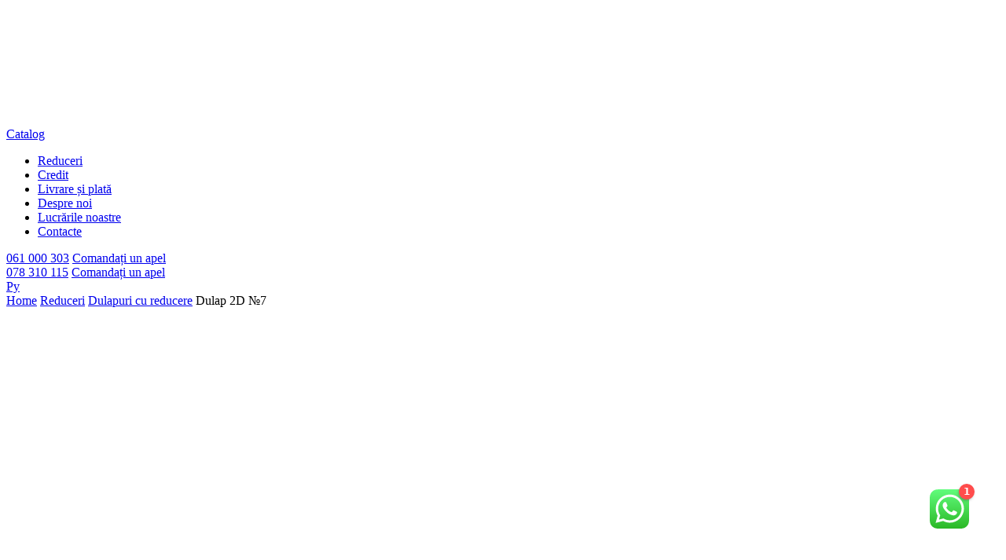

--- FILE ---
content_type: text/html; charset=UTF-8
request_url: https://mob.md/ro/shop-ro/reduceri/dulapuri-cu-reducere/dulap-2d-%E2%84%967-190x133x60cm/
body_size: 22478
content:
<!doctype html><html lang="ru"><head>  <script>(function(w,d,s,l,i){w[l]=w[l]||[];w[l].push({'gtm.start':
new Date().getTime(),event:'gtm.js'});var f=d.getElementsByTagName(s)[0],
j=d.createElement(s),dl=l!='dataLayer'?'&l='+l:'';j.async=true;j.src=
'https://www.googletagmanager.com/gtm.js?id='+i+dl;f.parentNode.insertBefore(j,f);
})(window,document,'script','dataLayer','GTM-PS468TH');</script> <meta charset="UTF-8"><meta http-equiv="X-UA-Compatible" content="ie=edge"><meta name="viewport" content="width=device-width, initial-scale=1.0, user-scalable=no, maximum-scale=1.0"><meta name='robots' content='index, follow, max-image-preview:large, max-snippet:-1, max-video-preview:-1' /><link rel="alternate" hreflang="ru" href="https://mob.md/shop/%d1%88%d0%ba%d0%b0%d1%84%d1%8b/%d1%88%d0%ba%d0%b0%d1%84%d1%8b-%d0%ba%d1%83%d0%bf%d0%b5/%d1%88%d0%ba%d0%b0%d1%84-2%d0%b4-%e2%84%967-190%d1%85133%d1%8560%d1%81%d0%bc/" /><link rel="alternate" hreflang="md" href="https://mob.md/ro/shop-ro/reduceri/dulapuri-cu-reducere/dulap-2d-%e2%84%967-190x133x60cm/" /><link rel="alternate" hreflang="x-default" href="https://mob.md/shop/%d1%88%d0%ba%d0%b0%d1%84%d1%8b/%d1%88%d0%ba%d0%b0%d1%84%d1%8b-%d0%ba%d1%83%d0%bf%d0%b5/%d1%88%d0%ba%d0%b0%d1%84-2%d0%b4-%e2%84%967-190%d1%85133%d1%8560%d1%81%d0%bc/" /><style type='text/css'></style><title>Купить Dulap 2D №7 в Кишиневе с доставкой | Mob.MD</title><link rel="canonical" href="https://mob.md/ro/shop-ro/reduceri/dulapuri-cu-reducere/dulap-2d-%e2%84%967-190x133x60cm/" /><meta property="og:locale" content="ro_RO" /><meta property="og:type" content="article" /><meta property="og:title" content="Купить Dulap 2D №7 в Кишиневе с доставкой | Mob.MD" /><meta property="og:description" content="Puteţi procura în credit, un dulap , până la 36 luni sau în rate cu 0% dobândă în decurs de 6 luni. Livrare gratuită în toată ţara. De când, pentru prima dată, un astfel de dispozitiv a fost instalat acasă de un simplu angajat american, într-un apartament cu 1 cameră, au trecut mulți ani. Acum, [&hellip;]" /><meta property="og:url" content="https://mob.md/ro/shop-ro/reduceri/dulapuri-cu-reducere/dulap-2d-%e2%84%967-190x133x60cm/" /><meta property="og:site_name" content="Mob.MD" /><meta property="article:publisher" content="https://www.facebook.com/Mob.md?locale=ru_RU" /><meta property="article:modified_time" content="2021-10-17T06:59:45+00:00" /><meta property="og:image" content="https://mob.md/wp-content/uploads/2019/05/2d8-1.png" /><meta property="og:image:width" content="1200" /><meta property="og:image:height" content="800" /><meta property="og:image:type" content="image/png" /><meta name="twitter:card" content="summary_large_image" /><meta name="twitter:label1" content="Timp estimat pentru citire" /><meta name="twitter:data1" content="1 minut" /> <script type="application/ld+json" class="yoast-schema-graph">{"@context":"https://schema.org","@graph":[{"@type":"WebPage","@id":"https://mob.md/ro/shop-ro/reduceri/dulapuri-cu-reducere/dulap-2d-%e2%84%967-190x133x60cm/","url":"https://mob.md/ro/shop-ro/reduceri/dulapuri-cu-reducere/dulap-2d-%e2%84%967-190x133x60cm/","name":"Купить Dulap 2D №7 в Кишиневе с доставкой | Mob.MD","isPartOf":{"@id":"https://mob.md/ro/#website"},"primaryImageOfPage":{"@id":"https://mob.md/ro/shop-ro/reduceri/dulapuri-cu-reducere/dulap-2d-%e2%84%967-190x133x60cm/#primaryimage"},"image":{"@id":"https://mob.md/ro/shop-ro/reduceri/dulapuri-cu-reducere/dulap-2d-%e2%84%967-190x133x60cm/#primaryimage"},"thumbnailUrl":"https://mob.md/wp-content/uploads/2019/05/2d8-1.png","datePublished":"2019-05-06T17:35:30+00:00","dateModified":"2021-10-17T06:59:45+00:00","breadcrumb":{"@id":"https://mob.md/ro/shop-ro/reduceri/dulapuri-cu-reducere/dulap-2d-%e2%84%967-190x133x60cm/#breadcrumb"},"inLanguage":"ro-RO","potentialAction":[{"@type":"ReadAction","target":["https://mob.md/ro/shop-ro/reduceri/dulapuri-cu-reducere/dulap-2d-%e2%84%967-190x133x60cm/"]}]},{"@type":"ImageObject","inLanguage":"ro-RO","@id":"https://mob.md/ro/shop-ro/reduceri/dulapuri-cu-reducere/dulap-2d-%e2%84%967-190x133x60cm/#primaryimage","url":"https://mob.md/wp-content/uploads/2019/05/2d8-1.png","contentUrl":"https://mob.md/wp-content/uploads/2019/05/2d8-1.png","width":1200,"height":800},{"@type":"BreadcrumbList","@id":"https://mob.md/ro/shop-ro/reduceri/dulapuri-cu-reducere/dulap-2d-%e2%84%967-190x133x60cm/#breadcrumb","itemListElement":[{"@type":"ListItem","position":1,"name":"Главная страница","item":"https://mob.md/ro/"},{"@type":"ListItem","position":2,"name":"Catalog","item":"https://mob.md/ro/shop-ro/"},{"@type":"ListItem","position":3,"name":"Dulap 2D №7"}]},{"@type":"WebSite","@id":"https://mob.md/ro/#website","url":"https://mob.md/ro/","name":"Mob.MD","description":"Mob.MD","publisher":{"@id":"https://mob.md/ro/#organization"},"potentialAction":[{"@type":"SearchAction","target":{"@type":"EntryPoint","urlTemplate":"https://mob.md/ro/?s={search_term_string}"},"query-input":"required name=search_term_string"}],"inLanguage":"ro-RO"},{"@type":"Organization","@id":"https://mob.md/ro/#organization","name":"Mob.md","url":"https://mob.md/ro/","logo":{"@type":"ImageObject","inLanguage":"ro-RO","@id":"https://mob.md/ro/#/schema/logo/image/","url":"https://mob.md/wp-content/uploads/2021/02/logo-1.png","contentUrl":"https://mob.md/wp-content/uploads/2021/02/logo-1.png","width":324,"height":193,"caption":"Mob.md"},"image":{"@id":"https://mob.md/ro/#/schema/logo/image/"},"sameAs":["https://www.facebook.com/Mob.md?locale=ru_RU","https://www.instagram.com/mob.md.moldova/"]}]}</script> <link rel='dns-prefetch' href='//www.googletagmanager.com' /><link rel='stylesheet' id='berocket_aapf_widget-style-css' href='https://mob.md/wp-content/plugins/woocommerce-ajax-filters/assets/frontend/css/fullmain.min.css' type='text/css' media='all' /><link rel='stylesheet' id='wp-block-library-css' href='https://mob.md/wp-includes/css/dist/block-library/style.min.css' type='text/css' media='all' /><link rel='stylesheet' id='wc-blocks-vendors-style-css' href='https://mob.md/wp-content/cache/wmac/css/wmac_single_535bc19ca40020871971f227877089ad.css' type='text/css' media='all' /><link rel='stylesheet' id='wc-blocks-style-css' href='https://mob.md/wp-content/cache/wmac/css/wmac_single_8d7fae694adf50012ea9acf74b8169f4.css' type='text/css' media='all' /><link rel='stylesheet' id='classic-theme-styles-css' href='https://mob.md/wp-includes/css/classic-themes.min.css' type='text/css' media='all' /><style id='global-styles-inline-css' type='text/css'>body{--wp--preset--color--black: #000000;--wp--preset--color--cyan-bluish-gray: #abb8c3;--wp--preset--color--white: #ffffff;--wp--preset--color--pale-pink: #f78da7;--wp--preset--color--vivid-red: #cf2e2e;--wp--preset--color--luminous-vivid-orange: #ff6900;--wp--preset--color--luminous-vivid-amber: #fcb900;--wp--preset--color--light-green-cyan: #7bdcb5;--wp--preset--color--vivid-green-cyan: #00d084;--wp--preset--color--pale-cyan-blue: #8ed1fc;--wp--preset--color--vivid-cyan-blue: #0693e3;--wp--preset--color--vivid-purple: #9b51e0;--wp--preset--gradient--vivid-cyan-blue-to-vivid-purple: linear-gradient(135deg,rgba(6,147,227,1) 0%,rgb(155,81,224) 100%);--wp--preset--gradient--light-green-cyan-to-vivid-green-cyan: linear-gradient(135deg,rgb(122,220,180) 0%,rgb(0,208,130) 100%);--wp--preset--gradient--luminous-vivid-amber-to-luminous-vivid-orange: linear-gradient(135deg,rgba(252,185,0,1) 0%,rgba(255,105,0,1) 100%);--wp--preset--gradient--luminous-vivid-orange-to-vivid-red: linear-gradient(135deg,rgba(255,105,0,1) 0%,rgb(207,46,46) 100%);--wp--preset--gradient--very-light-gray-to-cyan-bluish-gray: linear-gradient(135deg,rgb(238,238,238) 0%,rgb(169,184,195) 100%);--wp--preset--gradient--cool-to-warm-spectrum: linear-gradient(135deg,rgb(74,234,220) 0%,rgb(151,120,209) 20%,rgb(207,42,186) 40%,rgb(238,44,130) 60%,rgb(251,105,98) 80%,rgb(254,248,76) 100%);--wp--preset--gradient--blush-light-purple: linear-gradient(135deg,rgb(255,206,236) 0%,rgb(152,150,240) 100%);--wp--preset--gradient--blush-bordeaux: linear-gradient(135deg,rgb(254,205,165) 0%,rgb(254,45,45) 50%,rgb(107,0,62) 100%);--wp--preset--gradient--luminous-dusk: linear-gradient(135deg,rgb(255,203,112) 0%,rgb(199,81,192) 50%,rgb(65,88,208) 100%);--wp--preset--gradient--pale-ocean: linear-gradient(135deg,rgb(255,245,203) 0%,rgb(182,227,212) 50%,rgb(51,167,181) 100%);--wp--preset--gradient--electric-grass: linear-gradient(135deg,rgb(202,248,128) 0%,rgb(113,206,126) 100%);--wp--preset--gradient--midnight: linear-gradient(135deg,rgb(2,3,129) 0%,rgb(40,116,252) 100%);--wp--preset--duotone--dark-grayscale: url('#wp-duotone-dark-grayscale');--wp--preset--duotone--grayscale: url('#wp-duotone-grayscale');--wp--preset--duotone--purple-yellow: url('#wp-duotone-purple-yellow');--wp--preset--duotone--blue-red: url('#wp-duotone-blue-red');--wp--preset--duotone--midnight: url('#wp-duotone-midnight');--wp--preset--duotone--magenta-yellow: url('#wp-duotone-magenta-yellow');--wp--preset--duotone--purple-green: url('#wp-duotone-purple-green');--wp--preset--duotone--blue-orange: url('#wp-duotone-blue-orange');--wp--preset--font-size--small: 13px;--wp--preset--font-size--medium: 20px;--wp--preset--font-size--large: 36px;--wp--preset--font-size--x-large: 42px;--wp--preset--spacing--20: 0.44rem;--wp--preset--spacing--30: 0.67rem;--wp--preset--spacing--40: 1rem;--wp--preset--spacing--50: 1.5rem;--wp--preset--spacing--60: 2.25rem;--wp--preset--spacing--70: 3.38rem;--wp--preset--spacing--80: 5.06rem;}:where(.is-layout-flex){gap: 0.5em;}body .is-layout-flow > .alignleft{float: left;margin-inline-start: 0;margin-inline-end: 2em;}body .is-layout-flow > .alignright{float: right;margin-inline-start: 2em;margin-inline-end: 0;}body .is-layout-flow > .aligncenter{margin-left: auto !important;margin-right: auto !important;}body .is-layout-constrained > .alignleft{float: left;margin-inline-start: 0;margin-inline-end: 2em;}body .is-layout-constrained > .alignright{float: right;margin-inline-start: 2em;margin-inline-end: 0;}body .is-layout-constrained > .aligncenter{margin-left: auto !important;margin-right: auto !important;}body .is-layout-constrained > :where(:not(.alignleft):not(.alignright):not(.alignfull)){max-width: var(--wp--style--global--content-size);margin-left: auto !important;margin-right: auto !important;}body .is-layout-constrained > .alignwide{max-width: var(--wp--style--global--wide-size);}body .is-layout-flex{display: flex;}body .is-layout-flex{flex-wrap: wrap;align-items: center;}body .is-layout-flex > *{margin: 0;}:where(.wp-block-columns.is-layout-flex){gap: 2em;}.has-black-color{color: var(--wp--preset--color--black) !important;}.has-cyan-bluish-gray-color{color: var(--wp--preset--color--cyan-bluish-gray) !important;}.has-white-color{color: var(--wp--preset--color--white) !important;}.has-pale-pink-color{color: var(--wp--preset--color--pale-pink) !important;}.has-vivid-red-color{color: var(--wp--preset--color--vivid-red) !important;}.has-luminous-vivid-orange-color{color: var(--wp--preset--color--luminous-vivid-orange) !important;}.has-luminous-vivid-amber-color{color: var(--wp--preset--color--luminous-vivid-amber) !important;}.has-light-green-cyan-color{color: var(--wp--preset--color--light-green-cyan) !important;}.has-vivid-green-cyan-color{color: var(--wp--preset--color--vivid-green-cyan) !important;}.has-pale-cyan-blue-color{color: var(--wp--preset--color--pale-cyan-blue) !important;}.has-vivid-cyan-blue-color{color: var(--wp--preset--color--vivid-cyan-blue) !important;}.has-vivid-purple-color{color: var(--wp--preset--color--vivid-purple) !important;}.has-black-background-color{background-color: var(--wp--preset--color--black) !important;}.has-cyan-bluish-gray-background-color{background-color: var(--wp--preset--color--cyan-bluish-gray) !important;}.has-white-background-color{background-color: var(--wp--preset--color--white) !important;}.has-pale-pink-background-color{background-color: var(--wp--preset--color--pale-pink) !important;}.has-vivid-red-background-color{background-color: var(--wp--preset--color--vivid-red) !important;}.has-luminous-vivid-orange-background-color{background-color: var(--wp--preset--color--luminous-vivid-orange) !important;}.has-luminous-vivid-amber-background-color{background-color: var(--wp--preset--color--luminous-vivid-amber) !important;}.has-light-green-cyan-background-color{background-color: var(--wp--preset--color--light-green-cyan) !important;}.has-vivid-green-cyan-background-color{background-color: var(--wp--preset--color--vivid-green-cyan) !important;}.has-pale-cyan-blue-background-color{background-color: var(--wp--preset--color--pale-cyan-blue) !important;}.has-vivid-cyan-blue-background-color{background-color: var(--wp--preset--color--vivid-cyan-blue) !important;}.has-vivid-purple-background-color{background-color: var(--wp--preset--color--vivid-purple) !important;}.has-black-border-color{border-color: var(--wp--preset--color--black) !important;}.has-cyan-bluish-gray-border-color{border-color: var(--wp--preset--color--cyan-bluish-gray) !important;}.has-white-border-color{border-color: var(--wp--preset--color--white) !important;}.has-pale-pink-border-color{border-color: var(--wp--preset--color--pale-pink) !important;}.has-vivid-red-border-color{border-color: var(--wp--preset--color--vivid-red) !important;}.has-luminous-vivid-orange-border-color{border-color: var(--wp--preset--color--luminous-vivid-orange) !important;}.has-luminous-vivid-amber-border-color{border-color: var(--wp--preset--color--luminous-vivid-amber) !important;}.has-light-green-cyan-border-color{border-color: var(--wp--preset--color--light-green-cyan) !important;}.has-vivid-green-cyan-border-color{border-color: var(--wp--preset--color--vivid-green-cyan) !important;}.has-pale-cyan-blue-border-color{border-color: var(--wp--preset--color--pale-cyan-blue) !important;}.has-vivid-cyan-blue-border-color{border-color: var(--wp--preset--color--vivid-cyan-blue) !important;}.has-vivid-purple-border-color{border-color: var(--wp--preset--color--vivid-purple) !important;}.has-vivid-cyan-blue-to-vivid-purple-gradient-background{background: var(--wp--preset--gradient--vivid-cyan-blue-to-vivid-purple) !important;}.has-light-green-cyan-to-vivid-green-cyan-gradient-background{background: var(--wp--preset--gradient--light-green-cyan-to-vivid-green-cyan) !important;}.has-luminous-vivid-amber-to-luminous-vivid-orange-gradient-background{background: var(--wp--preset--gradient--luminous-vivid-amber-to-luminous-vivid-orange) !important;}.has-luminous-vivid-orange-to-vivid-red-gradient-background{background: var(--wp--preset--gradient--luminous-vivid-orange-to-vivid-red) !important;}.has-very-light-gray-to-cyan-bluish-gray-gradient-background{background: var(--wp--preset--gradient--very-light-gray-to-cyan-bluish-gray) !important;}.has-cool-to-warm-spectrum-gradient-background{background: var(--wp--preset--gradient--cool-to-warm-spectrum) !important;}.has-blush-light-purple-gradient-background{background: var(--wp--preset--gradient--blush-light-purple) !important;}.has-blush-bordeaux-gradient-background{background: var(--wp--preset--gradient--blush-bordeaux) !important;}.has-luminous-dusk-gradient-background{background: var(--wp--preset--gradient--luminous-dusk) !important;}.has-pale-ocean-gradient-background{background: var(--wp--preset--gradient--pale-ocean) !important;}.has-electric-grass-gradient-background{background: var(--wp--preset--gradient--electric-grass) !important;}.has-midnight-gradient-background{background: var(--wp--preset--gradient--midnight) !important;}.has-small-font-size{font-size: var(--wp--preset--font-size--small) !important;}.has-medium-font-size{font-size: var(--wp--preset--font-size--medium) !important;}.has-large-font-size{font-size: var(--wp--preset--font-size--large) !important;}.has-x-large-font-size{font-size: var(--wp--preset--font-size--x-large) !important;}
.wp-block-navigation a:where(:not(.wp-element-button)){color: inherit;}
:where(.wp-block-columns.is-layout-flex){gap: 2em;}
.wp-block-pullquote{font-size: 1.5em;line-height: 1.6;}</style><link rel='stylesheet' id='woocommerce-layout-css' href='https://mob.md/wp-content/cache/wmac/css/wmac_single_b21773acf35229baacbdcd9dcae6fc8d.css' type='text/css' media='all' /><link rel='stylesheet' id='woocommerce-smallscreen-css' href='https://mob.md/wp-content/cache/wmac/css/wmac_single_456663a286a204386735fd775542a59e.css' type='text/css' media='only screen and (max-width: 768px)' /><link rel='stylesheet' id='woocommerce-general-css' href='https://mob.md/wp-content/cache/wmac/css/wmac_single_3771146a6c13cd738d210ecc2bd35ab5.css' type='text/css' media='all' /><style id='woocommerce-inline-inline-css' type='text/css'>.woocommerce form .form-row .required { visibility: visible; }</style><link rel='stylesheet' id='wpml-menu-item-0-css' href='https://mob.md/wp-content/plugins/sitepress-multilingual-cms/templates/language-switchers/menu-item/style.min.css' type='text/css' media='all' /><link rel='stylesheet' id='style-css-css' href='https://mob.md/wp-content/cache/wmac/css/wmac_single_2a51a36714418837c20e1485fec1a4ba.css' type='text/css' media='all' /><link rel='stylesheet' id='hotspot-css' href='https://mob.md/wp-content/themes/mobmd/hotspot/css/hotspot.min.css' type='text/css' media='all' /><link rel='stylesheet' id='wgdr-css' href='https://mob.md/wp-content/cache/wmac/css/wmac_single_d291f37670589201124f238697d88f16.css' type='text/css' media='all' /><link rel='stylesheet' id='cwcv-frontend-css' href='https://mob.md/wp-content/cache/wmac/css/wmac_single_51ea5e80337e477f86a65a529d2a6eec.css' type='text/css' media='all' /><link rel='stylesheet' id='rating_style-css' href='https://mob.md/wp-content/cache/wmac/css/wmac_single_93150f5d3bb3877677a6a09f64c317c4.css' type='text/css' media='all' /><link rel='stylesheet' id='bsf_style-css' href='https://mob.md/wp-content/cache/wmac/css/wmac_single_d2ed043204d00b1eb7463bbd55119242.css' type='text/css' media='all' /> <script type='text/javascript' src='https://mob.md/wp-includes/js/jquery/jquery.min.js' id='jquery-core-js'></script> <script type='text/javascript' src='https://mob.md/wp-includes/js/jquery/jquery-migrate.min.js' id='jquery-migrate-js'></script> <script type='text/javascript' id='wpml-cookie-js-extra'>var wpml_cookies = {"wp-wpml_current_language":{"value":"ro","expires":1,"path":"\/"}};
var wpml_cookies = {"wp-wpml_current_language":{"value":"ro","expires":1,"path":"\/"}};</script> <script type='text/javascript' src='https://mob.md/wp-content/cache/wmac/js/wmac_single_c6a55456af4776c733018888483aba22.js' id='wpml-cookie-js'></script> <script type='text/javascript' id='google-analytics-opt-out-js-after'>var gaProperty = 'UA-116131339-1';
			var disableStr = 'ga-disable-' + gaProperty;
			if ( document.cookie.indexOf( disableStr + '=true' ) > -1 ) {
				window[disableStr] = true;
			}
			function gaOptout() {
				document.cookie = disableStr + '=true; expires=Thu, 31 Dec 2099 23:59:59 UTC; path=/';
				window[disableStr] = true;
			}</script> <script data-no-minify="1" type='text/javascript' src='https://mob.md/wp-content/uploads/wga-cache/1/gtm-4f924dac0e944bc7d0d2551f0e2c50bf.js' id='google-tag-manager-js'></script> <script type='text/javascript' id='google-tag-manager-js-after'>window.dataLayer = window.dataLayer || [];
		function gtag(){dataLayer.push(arguments);}
		gtag('js', new Date());
		gtag('set', 'developer_id.dOGY3NW', true);

		gtag('config', 'UA-116131339-1', {
			'allow_google_signals': true,
			'link_attribution': false,
			'anonymize_ip': true,
			'linker':{
				'domains': [],
				'allow_incoming': false,
			},
			'custom_map': {
				'dimension1': 'logged_in'
			},
			'logged_in': 'no'
		} );</script> <script type='text/javascript' src='https://mob.md/wp-content/plugins/all-in-one-schemaorg-rich-snippets/js/jquery.rating.min.js' id='jquery_rating-js'></script> <script type='text/javascript' id='wbcr_clearfy-css-lazy-load-js-extra'>var wbcr_clearfy_async_links = {"wbcr_clearfy-font-awesome":"https:\/\/mob.md\/wp-content\/plugins\/woocommerce-ajax-filters\/berocket\/assets\/css\/font-awesome.min.css"};</script> <script type='text/javascript' src='https://mob.md/wp-content/plugins/clearfy/assets/js/css-lazy-load.min.js' id='wbcr_clearfy-css-lazy-load-js'></script> <link rel="https://api.w.org/" href="https://mob.md/ro/wp-json/" /><link rel="alternate" type="application/json" href="https://mob.md/ro/wp-json/wp/v2/product/18275" /><link rel="alternate" type="application/json+oembed" href="https://mob.md/ro/wp-json/oembed/1.0/embed?url=https%3A%2F%2Fmob.md%2Fro%2Fshop-ro%2Freduceri%2Fdulapuri-cu-reducere%2Fdulap-2d-%25e2%2584%25967-190x133x60cm%2F" /><link rel="alternate" type="text/xml+oembed" href="https://mob.md/ro/wp-json/oembed/1.0/embed?url=https%3A%2F%2Fmob.md%2Fro%2Fshop-ro%2Freduceri%2Fdulapuri-cu-reducere%2Fdulap-2d-%25e2%2584%25967-190x133x60cm%2F&#038;format=xml" /> <script type="text/javascript">var ajaxurl = "https://mob.md/wp-admin/admin-ajax.php";</script><style></style> <script type="text/javascript">var swPreRegister = function() {
		sw.track('ViewContent',
			{
				content_type: 'product',
				content_ids: "18275",
				content_name: "Dulap 2D №7",
				content_category: "3231,3252,3931,3334"
			}
		);

		sw.gEvent('view_item',
			{
				items: [
					{
						"id": "18275",
						"name": "Dulap 2D №7",
						"category": "3231,3252,3931,3334",
						"google_business_vertical": "retail"
					}
				]
			}
		);

		sw.gEvent('page_view',
			{
				"ecomm_prodid": "18275"
			}
		);

		sw.register_product_view(
			{
				"id": "18275",
				"category": "3231,3252,3931,3334"
			}
		);
	};</script> <script type="text/javascript">var _swaMa=["1727812633"];"undefined"==typeof sw&&!function(e,s,a){function t(){for(;o[0]&&"loaded"==o[0][d];)i=o.shift(),i[w]=!c.parentNode.insertBefore(i,c)}for(var r,n,i,o=[],c=e.scripts[0],w="onreadystatechange",d="readyState";r=a.shift();)n=e.createElement(s),"async"in c?(n.async=!1,e.head.appendChild(n)):c[d]?(o.push(n),n[w]=t):e.write("<"+s+' src="'+r+'" defer></'+s+">"),n.src=r}(document,"script",["//analytics.sitewit.com/v3/"+_swaMa[0]+"/sw.js"]);</script> <!--noptimize-->
        <!-- Global site tag (gtag.js) - Google Ads: 817638535 -->
        <script async
                src="https://www.googletagmanager.com/gtag/js?id=AW-817638535"></script>
        <script>
            window.dataLayer = window.dataLayer || [];

            function gtag() {
                dataLayer.push(arguments);
            }

            gtag('js', new Date());

            gtag('config', 'AW-817638535');
        </script>
        <!--/noptimize--> <noscript><style>.woocommerce-product-gallery{ opacity: 1 !important; }</style></noscript>  <script type='text/javascript'>!function(f,b,e,v,n,t,s){if(f.fbq)return;n=f.fbq=function(){n.callMethod?
n.callMethod.apply(n,arguments):n.queue.push(arguments)};if(!f._fbq)f._fbq=n;
n.push=n;n.loaded=!0;n.version='2.0';n.queue=[];t=b.createElement(e);t.async=!0;
t.src=v;s=b.getElementsByTagName(e)[0];s.parentNode.insertBefore(t,s)}(window,
document,'script','https://connect.facebook.net/en_US/fbevents.js?v=next');</script>  <script type='text/javascript'>var url = window.location.origin + '?ob=open-bridge';
        fbq('set', 'openbridge', '627535704814002', url);</script> <script type='text/javascript'>fbq('init', '627535704814002', {}, {
    "agent": "wordpress-6.1.9-3.0.14"
})</script><script type='text/javascript'>fbq('track', 'PageView', []);</script>  <noscript> <img height="1" width="1" style="display:none" alt="fbpx"
src="https://www.facebook.com/tr?id=627535704814002&ev=PageView&noscript=1" /> </noscript><link rel="icon" href="https://mob.md/wp-content/uploads/2020/12/cropped-изображение_viber_2020-12-22_17-15-24-32x32.png" sizes="32x32" /><link rel="icon" href="https://mob.md/wp-content/uploads/2020/12/cropped-изображение_viber_2020-12-22_17-15-24-192x192.png" sizes="192x192" /><link rel="apple-touch-icon" href="https://mob.md/wp-content/uploads/2020/12/cropped-изображение_viber_2020-12-22_17-15-24-180x180.png" /><meta name="msapplication-TileImage" content="https://mob.md/wp-content/uploads/2020/12/cropped-изображение_viber_2020-12-22_17-15-24-270x270.png" /> <noscript><style id="rocket-lazyload-nojs-css">.rll-youtube-player, [data-lazy-src]{display:none !important;}</style></noscript><link
 rel="stylesheet"
 href="https://cdn.jsdelivr.net/npm/@fancyapps/ui@4.0/dist/fancybox.css"
 />  <script>!function(f,b,e,v,n,t,s)
{if(f.fbq)return;n=f.fbq=function(){n.callMethod?
n.callMethod.apply(n,arguments):n.queue.push(arguments)};
if(!f._fbq)f._fbq=n;n.push=n;n.loaded=!0;n.version='2.0';
n.queue=[];t=b.createElement(e);t.async=!0;
t.src=v;s=b.getElementsByTagName(e)[0];
s.parentNode.insertBefore(t,s)}(window, document,'script',
'https://connect.facebook.net/en_US/fbevents.js');
fbq('init', '627535704814002');
fbq('track', 'PageView');</script> <noscript><img height="1" width="1" style="display:none"
src="https://www.facebook.com/tr?id=627535704814002&ev=PageView&noscript=1"
/></noscript></head><body> <noscript><iframe src="https://www.googletagmanager.com/ns.html?id=GTM-PS468TH"
height="0" width="0" style="display:none;visibility:hidden"></iframe></noscript><div id="wrap"><header id="header"><div><div class="logo"> <a href="https://mob.md/ro/"><img src="data:image/svg+xml,%3Csvg%20xmlns='http://www.w3.org/2000/svg'%20viewBox='0%200%200%200'%3E%3C/svg%3E" alt="" data-lazy-src="https://mob.md/wp-content/themes/mobmd/img/logo.svg"><noscript><img src="https://mob.md/wp-content/themes/mobmd/img/logo.svg" alt=""></noscript></a></div> <a href="#" class="link-catgalog"> <i class="icon-catalog"></i> <span>Catalog</span> </a></div><nav class="menu"><ul id="menu-menu-ro" class="ul-reset"><li><a href="https://mob.md/ro/categorie-produs/reduceri/">Reduceri</a></li><li><a href="https://mob.md/ro/%d1%81redit/">Credit</a></li><li><a href="https://mob.md/ro/livrare-si-plata/">Livrare și plată</a></li><li><a href="https://mob.md/ro/despre-noi/">Despre noi</a></li><li><a href="https://mob.md/ro/lucrarile-noastre/">Lucrările noastre</a></li><li><a href="https://mob.md/ro/contacte/">Contacte</a></li></ul><div class="contact"> <i class="icon-tel"></i><div> <a href="tel:061 000 303">061 000 303</a> <a href="#" class="btn-popup"
 data-popup="callback">Comandați un apel</a></div></div></nav><div><div class="contact"> <i class="icon-tel"></i><div> <a href="tel:078 310 115">078 310 115</a> <a href="#" class="btn-popup"
 data-popup="callback">Comandați un apel</a></div></div><div class="actions"> <a href="https://mob.md/ro/favorite/" class="link-fav"><i class="icon-heart"></i></a> <a href="#" class="link-cart"> <i class="icon-basket"></i> </a><div class="lang"> <a href="https://mob.md/shop/%d1%88%d0%ba%d0%b0%d1%84%d1%8b/%d1%88%d0%ba%d0%b0%d1%84%d1%8b-%d0%ba%d1%83%d0%bf%d0%b5/%d1%88%d0%ba%d0%b0%d1%84-2%d0%b4-%e2%84%967-190%d1%85133%d1%8560%d1%81%d0%bc/">Ру</a></div></div></div><div class="catalog" style="display: none"><div class="quick-search"><form role="search" method="get" action="https://mob.md/ro/" class="form"> <label> <input type="text" value="" name="s" placeholder="Сăutare"> </label> <button><i class="icon-search"></i></button></form></div><ul id="menu-catalog" class="ul-reset"><li><a href="https://mob.md/ro/categorie-produs/paturi/">Paturi</a><ul class="sub-menu"><li><a href="https://mob.md/ro/categorie-produs/paturi/paturi-pentru-o-persoana/">Paturi pentru o persoana</a></li><li><a href="https://mob.md/ro/categorie-produs/paturi/paturi-duble/">Paturi Duble</a></li><li><a href="https://mob.md/ro/categorie-produs/paturi/paturi-pentru-copii-2/">Paturi pentru copii</a></li><li><a href="https://mob.md/ro/categorie-produs/paturi/pat-supraetajat-cu-doua-nivele/">Pat supraetajat (cu doua nivele)</a></li></ul></li><li><a href="https://mob.md/ro/categorie-produs/saltele-ortopedice/">Saltele si perne ortopedice</a><ul class="sub-menu"><li><a href="https://mob.md/ro/categorie-produs/saltele-ortopedice/saltele-moi/">Saltele Moi</a></li><li><a href="https://mob.md/ro/categorie-produs/saltele-ortopedice/saltele-medii/">Saltele cu rigiditate medie</a></li><li><a href="https://mob.md/ro/categorie-produs/saltele-ortopedice/saltele-dure-ro/">Saltele cu rigiditate ridicată</a></li><li><a href="https://mob.md/ro/categorie-produs/saltele-ortopedice/saltele-pe-arcuri-independente/">Saltele pe Arcuri independente</a></li><li><a href="https://mob.md/ro/categorie-produs/saltele-ortopedice/saltele-din-spuma/">Saltele din spuma</a></li><li><a href="https://mob.md/ro/categorie-produs/saltele-ortopedice/toppere-2/">Toppere</a></li><li><a href="https://mob.md/ro/categorie-produs/saltele-ortopedice/perne-ortopedice/">Perne ortopedice</a></li></ul></li><li class="active"><a href="https://mob.md/ro/categorie-produs/dulapuri/">Dulapuri</a><ul class="sub-menu"><li><a href="https://mob.md/ro/categorie-produs/dulapuri/dulapuri-cu-o-usa/">Dulapuri cu o usa</a></li><li class="active"><a href="https://mob.md/ro/categorie-produs/dulapuri/dulapuri-cu-doua-usi/">Dulapuri cu doua usi</a></li><li><a href="https://mob.md/ro/categorie-produs/dulapuri/dulapuri-cu-trei-usi/">Dulapuri cu trei usi</a></li><li><a href="https://mob.md/ro/categorie-produs/dulapuri/dulapuri-cu-patru-usi/">Dulapuri cu patru usi</a></li><li><a href="https://mob.md/ro/categorie-produs/dulapuri/dulapuri-pentru-albituri/">Dulapuri pentru albituri</a></li><li><a href="https://mob.md/ro/categorie-produs/dulapuri/dulapuri-pentru-albituri/">Dulapuri pentru albituri</a></li><li><a href="https://mob.md/ro/categorie-produs/dulapuri/pentru-carti/">Dulapuri pentru carti</a></li><li class="active"><a href="https://mob.md/ro/categorie-produs/dulapuri/dulapuri-cupe-dulapuri/">Dulapuri cupe</a></li></ul></li><li><a href="https://mob.md/ro/categorie-produs/comode/">Comode</a><ul class="sub-menu"><li><a href="https://mob.md/ro/categorie-produs/comode/latime-40-60-cm/">Lăţime 40-60 cm</a></li><li><a href="https://mob.md/ro/categorie-produs/comode/comode-pentru-copii/">Comode pentru copii</a></li><li><a href="https://mob.md/ro/categorie-produs/comode/latime-61-80-cm/">Lăţime 61-80 cm</a></li><li><a href="https://mob.md/ro/categorie-produs/comode/latime-40-60-cm/">Lăţime 40-60 cm</a></li><li><a href="https://mob.md/ro/categorie-produs/comode/latime-81-100-cm/">Lăţime 81-100 cm</a></li><li><a href="https://mob.md/ro/categorie-produs/comode/latime-61-80-cm/">Lăţime 61-80 cm</a></li><li><a href="https://mob.md/ro/categorie-produs/comode/latime-81-100-cm/">Lăţime 81-100 cm</a></li><li><a href="https://mob.md/ro/categorie-produs/comode/latime-101-120-cm/">Lăţime 101-120 cm</a></li><li><a href="https://mob.md/ro/categorie-produs/comode/latime-121-160-cm/">Lăţime 121-160 cm</a></li><li><a href="https://mob.md/ro/categorie-produs/comode/latime-101-120-cm/">Lăţime 101-120 cm</a></li><li><a href="https://mob.md/ro/categorie-produs/comode/latime-121-160-cm/">Lăţime 121-160 cm</a></li></ul></li><li><a href="https://mob.md/ro/categorie-produs/tumbe-si-noptiere/">Tumbe si noptiere</a><ul class="sub-menu"><li><a href="https://mob.md/ro/categorie-produs/tumbe-si-noptiere/tumbe-pentru-incaltaminte/">Tumbe pentru încălțăminte</a></li><li><a href="https://mob.md/ro/categorie-produs/tumbe-si-noptiere/dulapuri-pentru-tv/">Tumbe pentru TV</a></li><li><a href="https://mob.md/ro/categorie-produs/tumbe-si-noptiere/noptiere-4/">Noptiere</a></li></ul></li><li><a href="https://mob.md/ro/categorie-produs/lazi-pentru-albituri/">Lăzi și bariere</a><ul class="sub-menu"><li><a href="https://mob.md/ro/categorie-produs/lazi-pentru-albituri/bariera-de-siguranta/">Bariera de siguranța</a></li><li><a href="https://mob.md/ro/categorie-produs/lazi-pentru-albituri/lazi-p-u-albituri/">Lăzi p/u albituri</a></li><li><a href="https://mob.md/ro/categorie-produs/lazi-pentru-albituri/bariera-de-siguranta/">Bariera de siguranța</a></li><li><a href="https://mob.md/ro/categorie-produs/lazi-pentru-albituri/alte-lazi/">Alte lăzi</a></li><li><a href="https://mob.md/ro/categorie-produs/lazi-pentru-albituri/lazi-p-u-albituri/">Lăzi p/u albituri</a></li><li><a href="https://mob.md/ro/categorie-produs/lazi-pentru-albituri/alte-lazi/">Alte lăzi</a></li></ul></li><li><a href="https://mob.md/ro/categorie-produs/mese-scaune/">Mese si Scaune</a><ul class="sub-menu"><li><a href="https://mob.md/ro/categorie-produs/mese-scaune/mese-pentru-bucatarie/">Mese pentru bucatarie</a></li><li><a href="https://mob.md/ro/categorie-produs/mese-scaune/mese-pentru-calculator-de-lucru/">Mese pentru calculator (Masa de Birou)</a></li><li><a href="https://mob.md/ro/categorie-produs/mese-scaune/scaune/">Scaune</a></li></ul></li><li><a href="https://mob.md/ro/categorie-produs/polite-si-rafturi/">Polite si rafturi</a><ul class="sub-menu"><li><a href="https://mob.md/ro/categorie-produs/polite-si-rafturi/%d1%81uiere/">Сuiere</a></li><li><a href="https://mob.md/ro/categorie-produs/polite-si-rafturi/%d1%81uiere/">Сuiere</a></li><li><a href="https://mob.md/ro/categorie-produs/polite-si-rafturi/polite/">Polite</a></li><li><a href="https://mob.md/ro/categorie-produs/polite-si-rafturi/rafturi/">Rafturi</a></li></ul></li><li><a href="https://mob.md/ro/categorie-produs/produse-suplimentare/">Produse Suplimentare</a><ul class="sub-menu"><li><a href="https://mob.md/ro/categorie-produs/produse-suplimentare/jucarii/">Suvenire din lemn</a></li><li><a href="https://mob.md/ro/categorie-produs/produse-suplimentare/lamele-ortopedice/">Lamele Ortopedice</a></li><li><a href="https://mob.md/ro/categorie-produs/produse-suplimentare/jucarii/">Suvenire din lemn</a></li><li><a href="https://mob.md/ro/categorie-produs/produse-suplimentare/pentru-doua-persoane/">Pentru doua persoane</a></li></ul></li><li><a href="https://mob.md/ro/categorie-produs/mobila-pentru-copii/">Mobila pentru copii</a></li><li><a href="https://mob.md/ro/categorie-produs/mobila-pentru-copii/">Mobila pentru copii</a></li></ul> <a href="#" class="btn-close-catalog">Закрыть каталог</a></div></header><div id="card"><div class="container"><div id="product-18275" class="card-pc product type-product post-18275 status-publish first instock product_cat-dulapuri product_cat-dulapuri-cu-doua-usi product_cat-dulapuri-cu-reducere product_cat-dulapuri-cupe-dulapuri has-post-thumbnail sale purchasable product-type-variable has-default-attributes"><div class="col-1"><div class="card-media"><div class="kama_breadcrumbs" itemscope itemtype="http://schema.org/BreadcrumbList"> <span itemprop="itemListElement" itemscope itemtype="http://schema.org/ListItem"> <a href="https://mob.md/ro/" itemprop="item"><span itemprop="name">Home</span></a><meta itemprop="position" content="1" /> </span><span class="kb_sep"></span> <span itemprop="itemListElement" itemscope itemtype="http://schema.org/ListItem"> <a href="https://mob.md/ro/categorie-produs/reduceri/" itemprop="item"><span itemprop="name">Reduceri</span></a><meta itemprop="position" content="2" /> </span><span class="kb_sep"></span> <span itemprop="itemListElement" itemscope itemtype="http://schema.org/ListItem"> <a href="https://mob.md/ro/categorie-produs/reduceri/dulapuri-cu-reducere/" itemprop="item"><span itemprop="name">Dulapuri cu reducere</span></a><meta itemprop="position" content="3" /> </span><span class="kb_sep"></span><span class="kb_title"><span>Dulap 2D №7</span></span></div><div class="media"><div class="slider-product"><div class="item"> <img src="data:image/svg+xml,%3Csvg%20xmlns='http://www.w3.org/2000/svg'%20viewBox='0%200%20690%20460'%3E%3C/svg%3E" alt="" width="690" height="460" decoding="async" class="aligncenter" data-lazy-srcset="https://mob.md/wp-content/cache/thumb/96/6244af0a88cd896_690x0.png" data-lazy-src="https://mob.md/wp-content/uploads/2019/05/2d8-2.png"><noscript><img src="https://mob.md/wp-content/uploads/2019/05/2d8-2.png" alt="" width="690" height="460" loading="lazy" decoding="async" class="aligncenter" srcset="https://mob.md/wp-content/cache/thumb/96/6244af0a88cd896_690x0.png"></noscript></div><div class="item"> <img src="data:image/svg+xml,%3Csvg%20xmlns='http://www.w3.org/2000/svg'%20viewBox='0%200%20690%20898'%3E%3C/svg%3E" alt="" width="690" height="898" decoding="async" class="aligncenter" data-lazy-srcset="https://mob.md/wp-content/cache/thumb/04/db0491fb6fe3404_690x0.png" data-lazy-src="https://mob.md/wp-content/uploads/2019/05/Szafa2Dnr8sosna.png"><noscript><img src="https://mob.md/wp-content/uploads/2019/05/Szafa2Dnr8sosna.png" alt="" width="690" height="898" loading="lazy" decoding="async" class="aligncenter" srcset="https://mob.md/wp-content/cache/thumb/04/db0491fb6fe3404_690x0.png"></noscript></div><div class="item"> <img src="data:image/svg+xml,%3Csvg%20xmlns='http://www.w3.org/2000/svg'%20viewBox='0%200%20690%20898'%3E%3C/svg%3E" alt="" width="690" height="898" decoding="async" class="aligncenter" data-lazy-srcset="https://mob.md/wp-content/cache/thumb/72/86f5dce80390772_690x0.png" data-lazy-src="https://mob.md/wp-content/uploads/2019/05/Szafa2Dnr8orzech.png"><noscript><img src="https://mob.md/wp-content/uploads/2019/05/Szafa2Dnr8orzech.png" alt="" width="690" height="898" loading="lazy" decoding="async" class="aligncenter" srcset="https://mob.md/wp-content/cache/thumb/72/86f5dce80390772_690x0.png"></noscript></div><div class="item"> <img src="data:image/svg+xml,%3Csvg%20xmlns='http://www.w3.org/2000/svg'%20viewBox='0%200%20690%20898'%3E%3C/svg%3E" alt="" width="690" height="898" decoding="async" class="aligncenter" data-lazy-srcset="https://mob.md/wp-content/cache/thumb/5a/bc9f42ee413045a_690x0.png" data-lazy-src="https://mob.md/wp-content/uploads/2019/05/Szafa2dnr8olcha.png"><noscript><img src="https://mob.md/wp-content/uploads/2019/05/Szafa2dnr8olcha.png" alt="" width="690" height="898" loading="lazy" decoding="async" class="aligncenter" srcset="https://mob.md/wp-content/cache/thumb/5a/bc9f42ee413045a_690x0.png"></noscript></div><div class="item"> <img src="data:image/svg+xml,%3Csvg%20xmlns='http://www.w3.org/2000/svg'%20viewBox='0%200%20690%20898'%3E%3C/svg%3E" alt="" width="690" height="898" decoding="async" class="aligncenter" data-lazy-srcset="https://mob.md/wp-content/cache/thumb/a6/99805006a8635a6_690x0.png" data-lazy-src="https://mob.md/wp-content/uploads/2019/05/Szafa2Dnr8dab.png"><noscript><img src="https://mob.md/wp-content/uploads/2019/05/Szafa2Dnr8dab.png" alt="" width="690" height="898" loading="lazy" decoding="async" class="aligncenter" srcset="https://mob.md/wp-content/cache/thumb/a6/99805006a8635a6_690x0.png"></noscript></div></div><div class="thumbs"><div class="item"> <img src="data:image/svg+xml,%3Csvg%20xmlns='http://www.w3.org/2000/svg'%20viewBox='0%200%2048%2033'%3E%3C/svg%3E" alt="" width="48" height="33" decoding="async" class="aligncenter" data-lazy-srcset="https://mob.md/wp-content/cache/thumb/96/6244af0a88cd896_48x33.png" data-lazy-src="https://mob.md/wp-content/uploads/2019/05/2d8-2.png"><noscript><img src="https://mob.md/wp-content/uploads/2019/05/2d8-2.png" alt="" width="48" height="33" loading="lazy" decoding="async" class="aligncenter" srcset="https://mob.md/wp-content/cache/thumb/96/6244af0a88cd896_48x33.png"></noscript></div><div class="item"> <img src="data:image/svg+xml,%3Csvg%20xmlns='http://www.w3.org/2000/svg'%20viewBox='0%200%2048%2033'%3E%3C/svg%3E" alt="" width="48" height="33" decoding="async" class="aligncenter" data-lazy-srcset="https://mob.md/wp-content/cache/thumb/04/db0491fb6fe3404_48x33.png" data-lazy-src="https://mob.md/wp-content/uploads/2019/05/Szafa2Dnr8sosna.png"><noscript><img src="https://mob.md/wp-content/uploads/2019/05/Szafa2Dnr8sosna.png" alt="" width="48" height="33" loading="lazy" decoding="async" class="aligncenter" srcset="https://mob.md/wp-content/cache/thumb/04/db0491fb6fe3404_48x33.png"></noscript></div><div class="item"> <img src="data:image/svg+xml,%3Csvg%20xmlns='http://www.w3.org/2000/svg'%20viewBox='0%200%2048%2033'%3E%3C/svg%3E" alt="" width="48" height="33" decoding="async" class="aligncenter" data-lazy-srcset="https://mob.md/wp-content/cache/thumb/72/86f5dce80390772_48x33.png" data-lazy-src="https://mob.md/wp-content/uploads/2019/05/Szafa2Dnr8orzech.png"><noscript><img src="https://mob.md/wp-content/uploads/2019/05/Szafa2Dnr8orzech.png" alt="" width="48" height="33" loading="lazy" decoding="async" class="aligncenter" srcset="https://mob.md/wp-content/cache/thumb/72/86f5dce80390772_48x33.png"></noscript></div><div class="item"> <img src="data:image/svg+xml,%3Csvg%20xmlns='http://www.w3.org/2000/svg'%20viewBox='0%200%2048%2033'%3E%3C/svg%3E" alt="" width="48" height="33" decoding="async" class="aligncenter" data-lazy-srcset="https://mob.md/wp-content/cache/thumb/5a/bc9f42ee413045a_48x33.png" data-lazy-src="https://mob.md/wp-content/uploads/2019/05/Szafa2dnr8olcha.png"><noscript><img src="https://mob.md/wp-content/uploads/2019/05/Szafa2dnr8olcha.png" alt="" width="48" height="33" loading="lazy" decoding="async" class="aligncenter" srcset="https://mob.md/wp-content/cache/thumb/5a/bc9f42ee413045a_48x33.png"></noscript></div><div class="item"> <img src="data:image/svg+xml,%3Csvg%20xmlns='http://www.w3.org/2000/svg'%20viewBox='0%200%2048%2033'%3E%3C/svg%3E" alt="" width="48" height="33" decoding="async" class="aligncenter" data-lazy-srcset="https://mob.md/wp-content/cache/thumb/a6/99805006a8635a6_48x33.png" data-lazy-src="https://mob.md/wp-content/uploads/2019/05/Szafa2Dnr8dab.png"><noscript><img src="https://mob.md/wp-content/uploads/2019/05/Szafa2Dnr8dab.png" alt="" width="48" height="33" loading="lazy" decoding="async" class="aligncenter" srcset="https://mob.md/wp-content/cache/thumb/a6/99805006a8635a6_48x33.png"></noscript></div></div></div><div class="product-details"></div></div><div class="card-desc tabs"><ul class="ul-reset tabs" role="tablist"><li><div class="tab active"> <i class="icon-desc"></i> <span> Описание <br> товара </span></div><div class="box visible"><p><p>Puteţi procura în credit, un dulap , până la 36 luni sau în rate cu 0% dobândă în decurs de 6 luni. Livrare gratuită în toată ţara.</p><p>De când, pentru prima dată, un astfel de dispozitiv a fost instalat acasă de un simplu angajat american, într-un apartament cu 1 cameră, au trecut mulți ani. Acum, aceasta nu este o structură unghiulară ci o construcție modernă, cu opțiuni diferite de proiectare, prezentate într-o varietate de forme și dimensiuni.</p><p>Acest dulap este confecționat din lemn natural – este un material costisitor  dar în același timp, fiabil, de asemenea, ecologic și durabil. Cel mai des, modelele din lemn natural sunt realizate în stil clasic, dar dacă sunt proiectate corespunzător, pot fi folosite și pentru alte stiluri de interior.</p><p>Modele disponibile: dulapuri cu o ușă, cu două uși, trei, cu patru uși și glisante, cu și fără oglinzi, cu machete diferite atât în interior cât și în exterior.</p><p>Pinul din care este confecţionat dulapul are proprietăţi unice. Acesta elimină substanţe volatile, care lichidează toţi mocrobii din locuinţă. Substanţele volatile curăţă atmosfera din cameră şi previne apariţia bolilor. Chiar şi după prelucrarea mobilei din pin ea îşi păstrează proprietăţile medicinale. Astfel că mobila din pin este nu doar un element decorativ al casei dvs. dar şi o garanţie a sănătăţii.</p><p>În pin persistă o cantitate imensă de răşini, care sub influenţa calităţilor sale puternice, previne apariţia mucegaiului şi ciupercilor. Pinul, la fel, înlătură paraziţii şi stagnează procesul de putrefacţie.</p><div id="snippet-box" class="snippet-type-6" style="background:#403936; color:#c4c4c4; border:1px solid #ACACAC;"><div class="snippet-title" style="background:#403936; color:#ffffff; border-bottom:1px solid #ACACAC;">Summary<span class="ratings"><div class="star-blocks"><form name="rating" method="post" action="https://mob.md/ro/shop-ro/reduceri/dulapuri-cu-reducere/dulap-2d-%e2%84%967-190x133x60cm/" id="bsf-rating" onsubmit="return false;"><input type="hidden" id="bsf_rating_nonce" name="bsf_rating_nonce" value="c326f984d9" /><input type="hidden" name="_wp_http_referer" value="/ro/shop-ro/reduceri/dulapuri-cu-reducere/dulap-2d-%E2%84%967-190x133x60cm/" /><input type="radio" name="star-review" class="star star-1" value="1"/><input type="radio" name="star-review" class="star star-2" value="2"/><input type="radio" name="star-review" class="star star-3" value="3"/><input type="radio" name="star-review" class="star star-4" value="4"/><input type="radio" name="star-review" class="star star-5" value="5"/><input type="hidden" name="ip" value="3.21.129.84" /><input type="hidden" name="post_id" value="18275" /></form></div></span><script type="text/javascript">jQuery("#bsf-rating").click(function()
				{
					var data = jQuery("#bsf-rating").serialize();
					var form_data = "action=bsf_submit_rating&" + data;
				//	alert(form_data);
					jQuery.post(ajaxurl, form_data,
						function (response) {
							alert(response);
							window.location.href = window.location.href;
						}
					);
				});</script> </div><div  itemscope itemtype="https://schema.org/Product"><script type="text/javascript">jQuery(document).ready(function() {
                    jQuery(".snippet-label-img").addClass("snippet-clear");
                });</script><div class="aio-info"><div class="snippet-label-img">Author Rating</div><div class="snippet-data-img"><span class="star-img"><img src="data:image/svg+xml,%3Csvg%20xmlns='http://www.w3.org/2000/svg'%20viewBox='0%200%200%200'%3E%3C/svg%3E" alt="1star" data-lazy-src="https://mob.md/wp-content/plugins/all-in-one-schemaorg-rich-snippets/images/1star.png"><noscript><img src="https://mob.md/wp-content/plugins/all-in-one-schemaorg-rich-snippets/images/1star.png" alt="1star"></noscript><img src="data:image/svg+xml,%3Csvg%20xmlns='http://www.w3.org/2000/svg'%20viewBox='0%200%200%200'%3E%3C/svg%3E" alt="1star" data-lazy-src="https://mob.md/wp-content/plugins/all-in-one-schemaorg-rich-snippets/images/1star.png"><noscript><img src="https://mob.md/wp-content/plugins/all-in-one-schemaorg-rich-snippets/images/1star.png" alt="1star"></noscript><img src="data:image/svg+xml,%3Csvg%20xmlns='http://www.w3.org/2000/svg'%20viewBox='0%200%200%200'%3E%3C/svg%3E" alt="1star" data-lazy-src="https://mob.md/wp-content/plugins/all-in-one-schemaorg-rich-snippets/images/1star.png"><noscript><img src="https://mob.md/wp-content/plugins/all-in-one-schemaorg-rich-snippets/images/1star.png" alt="1star"></noscript><img src="data:image/svg+xml,%3Csvg%20xmlns='http://www.w3.org/2000/svg'%20viewBox='0%200%200%200'%3E%3C/svg%3E" alt="gray" data-lazy-src="https://mob.md/wp-content/plugins/all-in-one-schemaorg-rich-snippets/images/gray.png"><noscript><img src="https://mob.md/wp-content/plugins/all-in-one-schemaorg-rich-snippets/images/gray.png" alt="gray"></noscript><img src="data:image/svg+xml,%3Csvg%20xmlns='http://www.w3.org/2000/svg'%20viewBox='0%200%200%200'%3E%3C/svg%3E" alt="gray" data-lazy-src="https://mob.md/wp-content/plugins/all-in-one-schemaorg-rich-snippets/images/gray.png"><noscript><img src="https://mob.md/wp-content/plugins/all-in-one-schemaorg-rich-snippets/images/gray.png" alt="gray"></noscript></span></div><div class="snippet-clear"></div><div class="aggregate_sec" itemprop="aggregateRating" itemscope itemtype="https://schema.org/AggregateRating"><div class="snippet-label-img">Aggregate Rating</div><div class="snippet-data-img"><span itemprop="ratingValue">no rating</span> based on <span class="rating-count" itemprop="reviewCount">0</span> votes </span></div></div><div class="snippet-clear"></div><div class="snippet-label-img">Product Name</div><div class="snippet-data-img"> <span itemprop="name">Dulap 2D №7 </span></div><div class="snippet-clear"></div><div class="offer_sec" itemprop="offers" itemscope itemtype="https://schema.org/Offer"><div class="snippet-label-img">Price</div><div class="snippet-data-img"> <span itemprop="priceCurrency">MDL</span><span itemprop="price"> 24580</span></div><div class="snippet-label-img">Product Availability</div><div class="snippet-data-img"> <span itemprop="availability" content="InStock">Available in Stock</span></span></div><div class="snippet-clear"></div></div><div class="snippet-clear"></div></div></div></div><div class="snippet-clear"></div></p></div></li></ul></div></div><div class="col-2"><div class="sticky"><div class="card-title"><h1> Dulap 2D №7</h1><div class="size"> 190х133х60cm</div><div class="status"></div> <a href="#" class="link-like btn-fav" data-id="18275"> <i class="icon-heart"></i> </a></div><form class="variations_form cart" action="https://mob.md/ro/shop-ro/reduceri/dulapuri-cu-reducere/dulap-2d-%e2%84%967-190x133x60cm/" method="post" enctype='multipart/form-data' data-product_id="18275" data-product_variations="[{&quot;attributes&quot;:{&quot;attribute_pa_culoare&quot;:&quot;pin&quot;},&quot;availability_html&quot;:&quot;&lt;p class=\&quot;stock available-on-backorder\&quot;&gt;Disponibil pentru precomanda!&lt;\/p&gt;\n&quot;,&quot;backorders_allowed&quot;:false,&quot;dimensions&quot;:{&quot;length&quot;:&quot;&quot;,&quot;width&quot;:&quot;&quot;,&quot;height&quot;:&quot;&quot;},&quot;dimensions_html&quot;:&quot;Nu se aplic\u0103&quot;,&quot;display_price&quot;:31970,&quot;display_regular_price&quot;:31970,&quot;image&quot;:{&quot;title&quot;:&quot;2\u04348&quot;,&quot;caption&quot;:&quot;&quot;,&quot;url&quot;:&quot;https:\/\/mob.md\/wp-content\/uploads\/2019\/05\/2d8-1.png&quot;,&quot;alt&quot;:&quot;2\u04348&quot;,&quot;src&quot;:&quot;https:\/\/mob.md\/wp-content\/uploads\/2019\/05\/2d8-1-600x400.png&quot;,&quot;srcset&quot;:&quot;https:\/\/mob.md\/wp-content\/uploads\/2019\/05\/2d8-1-600x400.png 600w, https:\/\/mob.md\/wp-content\/uploads\/2019\/05\/2d8-1-300x200.png 300w, https:\/\/mob.md\/wp-content\/uploads\/2019\/05\/2d8-1-1024x683.png 1024w, https:\/\/mob.md\/wp-content\/uploads\/2019\/05\/2d8-1-768x512.png 768w, https:\/\/mob.md\/wp-content\/uploads\/2019\/05\/2d8-1.png 1200w&quot;,&quot;sizes&quot;:&quot;(max-width: 600px) 100vw, 600px&quot;,&quot;full_src&quot;:&quot;https:\/\/mob.md\/wp-content\/uploads\/2019\/05\/2d8-1.png&quot;,&quot;full_src_w&quot;:1200,&quot;full_src_h&quot;:800,&quot;gallery_thumbnail_src&quot;:&quot;https:\/\/mob.md\/wp-content\/uploads\/2019\/05\/2d8-1-100x100.png&quot;,&quot;gallery_thumbnail_src_w&quot;:100,&quot;gallery_thumbnail_src_h&quot;:100,&quot;thumb_src&quot;:&quot;https:\/\/mob.md\/wp-content\/uploads\/2019\/05\/2d8-1-300x300.png&quot;,&quot;thumb_src_w&quot;:300,&quot;thumb_src_h&quot;:300,&quot;src_w&quot;:600,&quot;src_h&quot;:400},&quot;image_id&quot;:34249,&quot;is_downloadable&quot;:false,&quot;is_in_stock&quot;:true,&quot;is_purchasable&quot;:true,&quot;is_sold_individually&quot;:&quot;no&quot;,&quot;is_virtual&quot;:false,&quot;max_qty&quot;:&quot;&quot;,&quot;min_qty&quot;:1,&quot;price_html&quot;:&quot;&lt;span class=\&quot;price\&quot;&gt;&lt;span class=\&quot;woocommerce-Price-amount amount\&quot;&gt;&lt;bdi&gt;&lt;span class=\&quot;custom-price\&quot; data-price=\&quot;31970\&quot;&gt;31.970,00&lt;\/span&gt;&amp;nbsp;&lt;span class=\&quot;woocommerce-Price-currencySymbol\&quot;&gt;MDL&lt;\/span&gt;&lt;\/bdi&gt;&lt;\/span&gt;&lt;\/span&gt;&quot;,&quot;sku&quot;:&quot;9e82757e9a1c&quot;,&quot;variation_description&quot;:&quot;&quot;,&quot;variation_id&quot;:18279,&quot;variation_is_active&quot;:true,&quot;variation_is_visible&quot;:true,&quot;weight&quot;:&quot;&quot;,&quot;weight_html&quot;:&quot;Nu se aplic\u0103&quot;,&quot;product_id&quot;:18275,&quot;short_description&quot;:&quot;\r\n                        &lt;dl&gt;\r\n                            &lt;dt&gt;\u00cen\u0103l\u021bimea total\u0103 &lt;\/dt&gt;\r\n                            &lt;dd&gt; 190 \u0441m  &lt;\/dd&gt;\r\n                        &lt;\/dl&gt;\r\n                        &lt;dl&gt;\r\n                            &lt;dt&gt;Adancimea totala &lt;\/dt&gt;\r\n                            &lt;dd&gt; 60 \u0441m  &lt;\/dd&gt;\r\n                        &lt;\/dl&gt;&quot;,&quot;full_description&quot;:&quot;&lt;p class=\&quot;details-title\&quot;&gt;Caracteristicile produsului:&lt;\/p&gt;\r\n\t\t\t\t\t&lt;div class=\&quot;item\&quot;&gt;\r\n\t\t\t\t\t\t&lt;p class=\&quot;name\&quot;&gt;\u00cen\u0103l\u021bimea total\u0103 &lt;\/p&gt;\r\n\t\t\t\t\t\t&lt;span&gt;&lt;\/span&gt;\r\n\t\t\t\t\t\t&lt;p class=\&quot;info\&quot;&gt; 190 \u0441m  &lt;\/p&gt;\r\n\t\t\t\t\t&lt;\/div&gt;\r\n\t\t\t\t\t&lt;div class=\&quot;item\&quot;&gt;\r\n\t\t\t\t\t\t&lt;p class=\&quot;name\&quot;&gt;Adancimea totala &lt;\/p&gt;\r\n\t\t\t\t\t\t&lt;span&gt;&lt;\/span&gt;\r\n\t\t\t\t\t\t&lt;p class=\&quot;info\&quot;&gt; 60 \u0441m  &lt;\/p&gt;\r\n\t\t\t\t\t&lt;\/div&gt;\r\n\t\t\t\t\t&lt;div class=\&quot;item\&quot;&gt;\r\n\t\t\t\t\t\t&lt;p class=\&quot;name\&quot;&gt;L\u0103\u021bimea total\u0103 &lt;\/p&gt;\r\n\t\t\t\t\t\t&lt;span&gt;&lt;\/span&gt;\r\n\t\t\t\t\t\t&lt;p class=\&quot;info\&quot;&gt; 133 \u0441m &lt;\/p&gt;\r\n\t\t\t\t\t&lt;\/div&gt;\r\n\t\t\t\t\t&lt;div class=\&quot;item\&quot;&gt;\r\n\t\t\t\t\t\t&lt;p class=\&quot;name\&quot;&gt;Grosimea lemnului  &lt;\/p&gt;\r\n\t\t\t\t\t\t&lt;span&gt;&lt;\/span&gt;\r\n\t\t\t\t\t\t&lt;p class=\&quot;info\&quot;&gt; 2 \u0441m &lt;\/p&gt;\r\n\t\t\t\t\t&lt;\/div&gt;\r\n\t\t\t\t\t&lt;div class=\&quot;item\&quot;&gt;\r\n\t\t\t\t\t\t&lt;p class=\&quot;name\&quot;&gt; Piciorul p\u0103trat &lt;\/p&gt;\r\n\t\t\t\t\t\t&lt;span&gt;&lt;\/span&gt;\r\n\t\t\t\t\t\t&lt;p class=\&quot;info\&quot;&gt;5 \u0441m &lt;\/p&gt;\r\n\t\t\t\t\t&lt;\/div&gt;&quot;,&quot;discount&quot;:&quot;&quot;,&quot;google_analytics_integration&quot;:{&quot;id&quot;:&quot;9e82757e9a1c&quot;,&quot;variant&quot;:&quot;Culoare: Pin&quot;}},{&quot;attributes&quot;:{&quot;attribute_pa_culoare&quot;:&quot;arin&quot;},&quot;availability_html&quot;:&quot;&lt;p class=\&quot;stock available-on-backorder\&quot;&gt;Disponibil pentru precomanda!&lt;\/p&gt;\n&quot;,&quot;backorders_allowed&quot;:false,&quot;dimensions&quot;:{&quot;length&quot;:&quot;&quot;,&quot;width&quot;:&quot;&quot;,&quot;height&quot;:&quot;&quot;},&quot;dimensions_html&quot;:&quot;Nu se aplic\u0103&quot;,&quot;display_price&quot;:31970,&quot;display_regular_price&quot;:31970,&quot;image&quot;:{&quot;title&quot;:&quot;2\u04348&quot;,&quot;caption&quot;:&quot;&quot;,&quot;url&quot;:&quot;https:\/\/mob.md\/wp-content\/uploads\/2019\/05\/2d8-1.png&quot;,&quot;alt&quot;:&quot;2\u04348&quot;,&quot;src&quot;:&quot;https:\/\/mob.md\/wp-content\/uploads\/2019\/05\/2d8-1-600x400.png&quot;,&quot;srcset&quot;:&quot;https:\/\/mob.md\/wp-content\/uploads\/2019\/05\/2d8-1-600x400.png 600w, https:\/\/mob.md\/wp-content\/uploads\/2019\/05\/2d8-1-300x200.png 300w, https:\/\/mob.md\/wp-content\/uploads\/2019\/05\/2d8-1-1024x683.png 1024w, https:\/\/mob.md\/wp-content\/uploads\/2019\/05\/2d8-1-768x512.png 768w, https:\/\/mob.md\/wp-content\/uploads\/2019\/05\/2d8-1.png 1200w&quot;,&quot;sizes&quot;:&quot;(max-width: 600px) 100vw, 600px&quot;,&quot;full_src&quot;:&quot;https:\/\/mob.md\/wp-content\/uploads\/2019\/05\/2d8-1.png&quot;,&quot;full_src_w&quot;:1200,&quot;full_src_h&quot;:800,&quot;gallery_thumbnail_src&quot;:&quot;https:\/\/mob.md\/wp-content\/uploads\/2019\/05\/2d8-1-100x100.png&quot;,&quot;gallery_thumbnail_src_w&quot;:100,&quot;gallery_thumbnail_src_h&quot;:100,&quot;thumb_src&quot;:&quot;https:\/\/mob.md\/wp-content\/uploads\/2019\/05\/2d8-1-300x300.png&quot;,&quot;thumb_src_w&quot;:300,&quot;thumb_src_h&quot;:300,&quot;src_w&quot;:600,&quot;src_h&quot;:400},&quot;image_id&quot;:34249,&quot;is_downloadable&quot;:false,&quot;is_in_stock&quot;:true,&quot;is_purchasable&quot;:true,&quot;is_sold_individually&quot;:&quot;no&quot;,&quot;is_virtual&quot;:false,&quot;max_qty&quot;:&quot;&quot;,&quot;min_qty&quot;:1,&quot;price_html&quot;:&quot;&lt;span class=\&quot;price\&quot;&gt;&lt;span class=\&quot;woocommerce-Price-amount amount\&quot;&gt;&lt;bdi&gt;&lt;span class=\&quot;custom-price\&quot; data-price=\&quot;31970\&quot;&gt;31.970,00&lt;\/span&gt;&amp;nbsp;&lt;span class=\&quot;woocommerce-Price-currencySymbol\&quot;&gt;MDL&lt;\/span&gt;&lt;\/bdi&gt;&lt;\/span&gt;&lt;\/span&gt;&quot;,&quot;sku&quot;:&quot;314450613369&quot;,&quot;variation_description&quot;:&quot;&quot;,&quot;variation_id&quot;:18278,&quot;variation_is_active&quot;:true,&quot;variation_is_visible&quot;:true,&quot;weight&quot;:&quot;&quot;,&quot;weight_html&quot;:&quot;Nu se aplic\u0103&quot;,&quot;product_id&quot;:18275,&quot;short_description&quot;:&quot;\r\n                        &lt;dl&gt;\r\n                            &lt;dt&gt;\u00cen\u0103l\u021bimea total\u0103 &lt;\/dt&gt;\r\n                            &lt;dd&gt; 190 \u0441m  &lt;\/dd&gt;\r\n                        &lt;\/dl&gt;\r\n                        &lt;dl&gt;\r\n                            &lt;dt&gt;Adancimea totala &lt;\/dt&gt;\r\n                            &lt;dd&gt; 60 \u0441m  &lt;\/dd&gt;\r\n                        &lt;\/dl&gt;&quot;,&quot;full_description&quot;:&quot;&lt;p class=\&quot;details-title\&quot;&gt;Caracteristicile produsului:&lt;\/p&gt;\r\n\t\t\t\t\t&lt;div class=\&quot;item\&quot;&gt;\r\n\t\t\t\t\t\t&lt;p class=\&quot;name\&quot;&gt;\u00cen\u0103l\u021bimea total\u0103 &lt;\/p&gt;\r\n\t\t\t\t\t\t&lt;span&gt;&lt;\/span&gt;\r\n\t\t\t\t\t\t&lt;p class=\&quot;info\&quot;&gt; 190 \u0441m  &lt;\/p&gt;\r\n\t\t\t\t\t&lt;\/div&gt;\r\n\t\t\t\t\t&lt;div class=\&quot;item\&quot;&gt;\r\n\t\t\t\t\t\t&lt;p class=\&quot;name\&quot;&gt;Adancimea totala &lt;\/p&gt;\r\n\t\t\t\t\t\t&lt;span&gt;&lt;\/span&gt;\r\n\t\t\t\t\t\t&lt;p class=\&quot;info\&quot;&gt; 60 \u0441m  &lt;\/p&gt;\r\n\t\t\t\t\t&lt;\/div&gt;\r\n\t\t\t\t\t&lt;div class=\&quot;item\&quot;&gt;\r\n\t\t\t\t\t\t&lt;p class=\&quot;name\&quot;&gt;L\u0103\u021bimea total\u0103 &lt;\/p&gt;\r\n\t\t\t\t\t\t&lt;span&gt;&lt;\/span&gt;\r\n\t\t\t\t\t\t&lt;p class=\&quot;info\&quot;&gt; 133 \u0441m &lt;\/p&gt;\r\n\t\t\t\t\t&lt;\/div&gt;\r\n\t\t\t\t\t&lt;div class=\&quot;item\&quot;&gt;\r\n\t\t\t\t\t\t&lt;p class=\&quot;name\&quot;&gt;Grosimea lemnului  &lt;\/p&gt;\r\n\t\t\t\t\t\t&lt;span&gt;&lt;\/span&gt;\r\n\t\t\t\t\t\t&lt;p class=\&quot;info\&quot;&gt; 2 \u0441m &lt;\/p&gt;\r\n\t\t\t\t\t&lt;\/div&gt;\r\n\t\t\t\t\t&lt;div class=\&quot;item\&quot;&gt;\r\n\t\t\t\t\t\t&lt;p class=\&quot;name\&quot;&gt; Piciorul p\u0103trat &lt;\/p&gt;\r\n\t\t\t\t\t\t&lt;span&gt;&lt;\/span&gt;\r\n\t\t\t\t\t\t&lt;p class=\&quot;info\&quot;&gt;5 \u0441m &lt;\/p&gt;\r\n\t\t\t\t\t&lt;\/div&gt;&quot;,&quot;discount&quot;:&quot;&quot;,&quot;google_analytics_integration&quot;:{&quot;id&quot;:&quot;314450613369&quot;,&quot;variant&quot;:&quot;Culoare: Arin&quot;}},{&quot;attributes&quot;:{&quot;attribute_pa_culoare&quot;:&quot;stejar&quot;},&quot;availability_html&quot;:&quot;&quot;,&quot;backorders_allowed&quot;:false,&quot;dimensions&quot;:{&quot;length&quot;:&quot;&quot;,&quot;width&quot;:&quot;&quot;,&quot;height&quot;:&quot;&quot;},&quot;dimensions_html&quot;:&quot;Nu se aplic\u0103&quot;,&quot;display_price&quot;:25580,&quot;display_regular_price&quot;:31970,&quot;image&quot;:{&quot;title&quot;:&quot;2\u04348&quot;,&quot;caption&quot;:&quot;&quot;,&quot;url&quot;:&quot;https:\/\/mob.md\/wp-content\/uploads\/2019\/05\/2d8-1.png&quot;,&quot;alt&quot;:&quot;2\u04348&quot;,&quot;src&quot;:&quot;https:\/\/mob.md\/wp-content\/uploads\/2019\/05\/2d8-1-600x400.png&quot;,&quot;srcset&quot;:&quot;https:\/\/mob.md\/wp-content\/uploads\/2019\/05\/2d8-1-600x400.png 600w, https:\/\/mob.md\/wp-content\/uploads\/2019\/05\/2d8-1-300x200.png 300w, https:\/\/mob.md\/wp-content\/uploads\/2019\/05\/2d8-1-1024x683.png 1024w, https:\/\/mob.md\/wp-content\/uploads\/2019\/05\/2d8-1-768x512.png 768w, https:\/\/mob.md\/wp-content\/uploads\/2019\/05\/2d8-1.png 1200w&quot;,&quot;sizes&quot;:&quot;(max-width: 600px) 100vw, 600px&quot;,&quot;full_src&quot;:&quot;https:\/\/mob.md\/wp-content\/uploads\/2019\/05\/2d8-1.png&quot;,&quot;full_src_w&quot;:1200,&quot;full_src_h&quot;:800,&quot;gallery_thumbnail_src&quot;:&quot;https:\/\/mob.md\/wp-content\/uploads\/2019\/05\/2d8-1-100x100.png&quot;,&quot;gallery_thumbnail_src_w&quot;:100,&quot;gallery_thumbnail_src_h&quot;:100,&quot;thumb_src&quot;:&quot;https:\/\/mob.md\/wp-content\/uploads\/2019\/05\/2d8-1-300x300.png&quot;,&quot;thumb_src_w&quot;:300,&quot;thumb_src_h&quot;:300,&quot;src_w&quot;:600,&quot;src_h&quot;:400},&quot;image_id&quot;:34249,&quot;is_downloadable&quot;:false,&quot;is_in_stock&quot;:true,&quot;is_purchasable&quot;:true,&quot;is_sold_individually&quot;:&quot;no&quot;,&quot;is_virtual&quot;:false,&quot;max_qty&quot;:&quot;&quot;,&quot;min_qty&quot;:1,&quot;price_html&quot;:&quot;&lt;span class=\&quot;price\&quot;&gt;&lt;del aria-hidden=\&quot;true\&quot;&gt;&lt;span class=\&quot;woocommerce-Price-amount amount\&quot;&gt;&lt;bdi&gt;&lt;span class=\&quot;custom-price\&quot; data-price=\&quot;31970\&quot;&gt;31.970,00&lt;\/span&gt;&amp;nbsp;&lt;span class=\&quot;woocommerce-Price-currencySymbol\&quot;&gt;MDL&lt;\/span&gt;&lt;\/bdi&gt;&lt;\/span&gt;&lt;\/del&gt; &lt;ins&gt;&lt;span class=\&quot;woocommerce-Price-amount amount\&quot;&gt;&lt;bdi&gt;&lt;span class=\&quot;custom-price\&quot; data-price=\&quot;25580\&quot;&gt;25.580,00&lt;\/span&gt;&amp;nbsp;&lt;span class=\&quot;woocommerce-Price-currencySymbol\&quot;&gt;MDL&lt;\/span&gt;&lt;\/bdi&gt;&lt;\/span&gt;&lt;\/ins&gt;&lt;\/span&gt;&quot;,&quot;sku&quot;:&quot;b8b9c74ac526&quot;,&quot;variation_description&quot;:&quot;&quot;,&quot;variation_id&quot;:18277,&quot;variation_is_active&quot;:true,&quot;variation_is_visible&quot;:true,&quot;weight&quot;:&quot;&quot;,&quot;weight_html&quot;:&quot;Nu se aplic\u0103&quot;,&quot;product_id&quot;:18275,&quot;short_description&quot;:&quot;\r\n                        &lt;dl&gt;\r\n                            &lt;dt&gt;\u00cen\u0103l\u021bimea total\u0103 &lt;\/dt&gt;\r\n                            &lt;dd&gt; 190 \u0441m  &lt;\/dd&gt;\r\n                        &lt;\/dl&gt;\r\n                        &lt;dl&gt;\r\n                            &lt;dt&gt;Adancimea totala &lt;\/dt&gt;\r\n                            &lt;dd&gt; 60 \u0441m  &lt;\/dd&gt;\r\n                        &lt;\/dl&gt;&quot;,&quot;full_description&quot;:&quot;&lt;p class=\&quot;details-title\&quot;&gt;Caracteristicile produsului:&lt;\/p&gt;\r\n\t\t\t\t\t&lt;div class=\&quot;item\&quot;&gt;\r\n\t\t\t\t\t\t&lt;p class=\&quot;name\&quot;&gt;\u00cen\u0103l\u021bimea total\u0103 &lt;\/p&gt;\r\n\t\t\t\t\t\t&lt;span&gt;&lt;\/span&gt;\r\n\t\t\t\t\t\t&lt;p class=\&quot;info\&quot;&gt; 190 \u0441m  &lt;\/p&gt;\r\n\t\t\t\t\t&lt;\/div&gt;\r\n\t\t\t\t\t&lt;div class=\&quot;item\&quot;&gt;\r\n\t\t\t\t\t\t&lt;p class=\&quot;name\&quot;&gt;Adancimea totala &lt;\/p&gt;\r\n\t\t\t\t\t\t&lt;span&gt;&lt;\/span&gt;\r\n\t\t\t\t\t\t&lt;p class=\&quot;info\&quot;&gt; 60 \u0441m  &lt;\/p&gt;\r\n\t\t\t\t\t&lt;\/div&gt;\r\n\t\t\t\t\t&lt;div class=\&quot;item\&quot;&gt;\r\n\t\t\t\t\t\t&lt;p class=\&quot;name\&quot;&gt;L\u0103\u021bimea total\u0103 &lt;\/p&gt;\r\n\t\t\t\t\t\t&lt;span&gt;&lt;\/span&gt;\r\n\t\t\t\t\t\t&lt;p class=\&quot;info\&quot;&gt; 133 \u0441m &lt;\/p&gt;\r\n\t\t\t\t\t&lt;\/div&gt;\r\n\t\t\t\t\t&lt;div class=\&quot;item\&quot;&gt;\r\n\t\t\t\t\t\t&lt;p class=\&quot;name\&quot;&gt;Grosimea lemnului  &lt;\/p&gt;\r\n\t\t\t\t\t\t&lt;span&gt;&lt;\/span&gt;\r\n\t\t\t\t\t\t&lt;p class=\&quot;info\&quot;&gt; 2 \u0441m &lt;\/p&gt;\r\n\t\t\t\t\t&lt;\/div&gt;\r\n\t\t\t\t\t&lt;div class=\&quot;item\&quot;&gt;\r\n\t\t\t\t\t\t&lt;p class=\&quot;name\&quot;&gt; Piciorul p\u0103trat &lt;\/p&gt;\r\n\t\t\t\t\t\t&lt;span&gt;&lt;\/span&gt;\r\n\t\t\t\t\t\t&lt;p class=\&quot;info\&quot;&gt;5 \u0441m &lt;\/p&gt;\r\n\t\t\t\t\t&lt;\/div&gt;&quot;,&quot;discount&quot;:&quot;&lt;div class=\&quot;sticker sale\&quot;&gt;Reducere20%&lt;\/div&gt;&quot;,&quot;google_analytics_integration&quot;:{&quot;id&quot;:&quot;b8b9c74ac526&quot;,&quot;variant&quot;:&quot;Culoare: Stejar&quot;}},{&quot;attributes&quot;:{&quot;attribute_pa_culoare&quot;:&quot;nuc&quot;},&quot;availability_html&quot;:&quot;&quot;,&quot;backorders_allowed&quot;:false,&quot;dimensions&quot;:{&quot;length&quot;:&quot;&quot;,&quot;width&quot;:&quot;&quot;,&quot;height&quot;:&quot;&quot;},&quot;dimensions_html&quot;:&quot;Nu se aplic\u0103&quot;,&quot;display_price&quot;:25580,&quot;display_regular_price&quot;:31970,&quot;image&quot;:{&quot;title&quot;:&quot;2\u04348&quot;,&quot;caption&quot;:&quot;&quot;,&quot;url&quot;:&quot;https:\/\/mob.md\/wp-content\/uploads\/2019\/05\/2d8-1.png&quot;,&quot;alt&quot;:&quot;2\u04348&quot;,&quot;src&quot;:&quot;https:\/\/mob.md\/wp-content\/uploads\/2019\/05\/2d8-1-600x400.png&quot;,&quot;srcset&quot;:&quot;https:\/\/mob.md\/wp-content\/uploads\/2019\/05\/2d8-1-600x400.png 600w, https:\/\/mob.md\/wp-content\/uploads\/2019\/05\/2d8-1-300x200.png 300w, https:\/\/mob.md\/wp-content\/uploads\/2019\/05\/2d8-1-1024x683.png 1024w, https:\/\/mob.md\/wp-content\/uploads\/2019\/05\/2d8-1-768x512.png 768w, https:\/\/mob.md\/wp-content\/uploads\/2019\/05\/2d8-1.png 1200w&quot;,&quot;sizes&quot;:&quot;(max-width: 600px) 100vw, 600px&quot;,&quot;full_src&quot;:&quot;https:\/\/mob.md\/wp-content\/uploads\/2019\/05\/2d8-1.png&quot;,&quot;full_src_w&quot;:1200,&quot;full_src_h&quot;:800,&quot;gallery_thumbnail_src&quot;:&quot;https:\/\/mob.md\/wp-content\/uploads\/2019\/05\/2d8-1-100x100.png&quot;,&quot;gallery_thumbnail_src_w&quot;:100,&quot;gallery_thumbnail_src_h&quot;:100,&quot;thumb_src&quot;:&quot;https:\/\/mob.md\/wp-content\/uploads\/2019\/05\/2d8-1-300x300.png&quot;,&quot;thumb_src_w&quot;:300,&quot;thumb_src_h&quot;:300,&quot;src_w&quot;:600,&quot;src_h&quot;:400},&quot;image_id&quot;:34249,&quot;is_downloadable&quot;:false,&quot;is_in_stock&quot;:true,&quot;is_purchasable&quot;:true,&quot;is_sold_individually&quot;:&quot;no&quot;,&quot;is_virtual&quot;:false,&quot;max_qty&quot;:&quot;&quot;,&quot;min_qty&quot;:1,&quot;price_html&quot;:&quot;&lt;span class=\&quot;price\&quot;&gt;&lt;del aria-hidden=\&quot;true\&quot;&gt;&lt;span class=\&quot;woocommerce-Price-amount amount\&quot;&gt;&lt;bdi&gt;&lt;span class=\&quot;custom-price\&quot; data-price=\&quot;31970\&quot;&gt;31.970,00&lt;\/span&gt;&amp;nbsp;&lt;span class=\&quot;woocommerce-Price-currencySymbol\&quot;&gt;MDL&lt;\/span&gt;&lt;\/bdi&gt;&lt;\/span&gt;&lt;\/del&gt; &lt;ins&gt;&lt;span class=\&quot;woocommerce-Price-amount amount\&quot;&gt;&lt;bdi&gt;&lt;span class=\&quot;custom-price\&quot; data-price=\&quot;25580\&quot;&gt;25.580,00&lt;\/span&gt;&amp;nbsp;&lt;span class=\&quot;woocommerce-Price-currencySymbol\&quot;&gt;MDL&lt;\/span&gt;&lt;\/bdi&gt;&lt;\/span&gt;&lt;\/ins&gt;&lt;\/span&gt;&quot;,&quot;sku&quot;:&quot;3c333aadfc3e&quot;,&quot;variation_description&quot;:&quot;&quot;,&quot;variation_id&quot;:18276,&quot;variation_is_active&quot;:true,&quot;variation_is_visible&quot;:true,&quot;weight&quot;:&quot;&quot;,&quot;weight_html&quot;:&quot;Nu se aplic\u0103&quot;,&quot;product_id&quot;:18275,&quot;short_description&quot;:&quot;\r\n                        &lt;dl&gt;\r\n                            &lt;dt&gt;\u00cen\u0103l\u021bimea total\u0103 &lt;\/dt&gt;\r\n                            &lt;dd&gt; 190 \u0441m  &lt;\/dd&gt;\r\n                        &lt;\/dl&gt;\r\n                        &lt;dl&gt;\r\n                            &lt;dt&gt;Adancimea totala &lt;\/dt&gt;\r\n                            &lt;dd&gt; 60 \u0441m  &lt;\/dd&gt;\r\n                        &lt;\/dl&gt;&quot;,&quot;full_description&quot;:&quot;&lt;p class=\&quot;details-title\&quot;&gt;Caracteristicile produsului:&lt;\/p&gt;\r\n\t\t\t\t\t&lt;div class=\&quot;item\&quot;&gt;\r\n\t\t\t\t\t\t&lt;p class=\&quot;name\&quot;&gt;\u00cen\u0103l\u021bimea total\u0103 &lt;\/p&gt;\r\n\t\t\t\t\t\t&lt;span&gt;&lt;\/span&gt;\r\n\t\t\t\t\t\t&lt;p class=\&quot;info\&quot;&gt; 190 \u0441m  &lt;\/p&gt;\r\n\t\t\t\t\t&lt;\/div&gt;\r\n\t\t\t\t\t&lt;div class=\&quot;item\&quot;&gt;\r\n\t\t\t\t\t\t&lt;p class=\&quot;name\&quot;&gt;Adancimea totala &lt;\/p&gt;\r\n\t\t\t\t\t\t&lt;span&gt;&lt;\/span&gt;\r\n\t\t\t\t\t\t&lt;p class=\&quot;info\&quot;&gt; 60 \u0441m  &lt;\/p&gt;\r\n\t\t\t\t\t&lt;\/div&gt;\r\n\t\t\t\t\t&lt;div class=\&quot;item\&quot;&gt;\r\n\t\t\t\t\t\t&lt;p class=\&quot;name\&quot;&gt;L\u0103\u021bimea total\u0103 &lt;\/p&gt;\r\n\t\t\t\t\t\t&lt;span&gt;&lt;\/span&gt;\r\n\t\t\t\t\t\t&lt;p class=\&quot;info\&quot;&gt; 133 \u0441m &lt;\/p&gt;\r\n\t\t\t\t\t&lt;\/div&gt;\r\n\t\t\t\t\t&lt;div class=\&quot;item\&quot;&gt;\r\n\t\t\t\t\t\t&lt;p class=\&quot;name\&quot;&gt;Grosimea lemnului  &lt;\/p&gt;\r\n\t\t\t\t\t\t&lt;span&gt;&lt;\/span&gt;\r\n\t\t\t\t\t\t&lt;p class=\&quot;info\&quot;&gt; 2 \u0441m &lt;\/p&gt;\r\n\t\t\t\t\t&lt;\/div&gt;\r\n\t\t\t\t\t&lt;div class=\&quot;item\&quot;&gt;\r\n\t\t\t\t\t\t&lt;p class=\&quot;name\&quot;&gt; Piciorul p\u0103trat &lt;\/p&gt;\r\n\t\t\t\t\t\t&lt;span&gt;&lt;\/span&gt;\r\n\t\t\t\t\t\t&lt;p class=\&quot;info\&quot;&gt;5 \u0441m &lt;\/p&gt;\r\n\t\t\t\t\t&lt;\/div&gt;&quot;,&quot;discount&quot;:&quot;&lt;div class=\&quot;sticker sale\&quot;&gt;Reducere20%&lt;\/div&gt;&quot;,&quot;google_analytics_integration&quot;:{&quot;id&quot;:&quot;3c333aadfc3e&quot;,&quot;variant&quot;:&quot;Culoare: Nuc&quot;}},{&quot;attributes&quot;:{&quot;attribute_pa_culoare&quot;:&quot;other&quot;},&quot;availability_html&quot;:&quot;&quot;,&quot;backorders_allowed&quot;:false,&quot;dimensions&quot;:{&quot;length&quot;:&quot;&quot;,&quot;width&quot;:&quot;&quot;,&quot;height&quot;:&quot;&quot;},&quot;dimensions_html&quot;:&quot;Nu se aplic\u0103&quot;,&quot;display_price&quot;:28770,&quot;display_regular_price&quot;:31970,&quot;image&quot;:{&quot;title&quot;:&quot;2\u04348&quot;,&quot;caption&quot;:&quot;&quot;,&quot;url&quot;:&quot;https:\/\/mob.md\/wp-content\/uploads\/2019\/05\/2d8-1.png&quot;,&quot;alt&quot;:&quot;2\u04348&quot;,&quot;src&quot;:&quot;https:\/\/mob.md\/wp-content\/uploads\/2019\/05\/2d8-1-600x400.png&quot;,&quot;srcset&quot;:&quot;https:\/\/mob.md\/wp-content\/uploads\/2019\/05\/2d8-1-600x400.png 600w, https:\/\/mob.md\/wp-content\/uploads\/2019\/05\/2d8-1-300x200.png 300w, https:\/\/mob.md\/wp-content\/uploads\/2019\/05\/2d8-1-1024x683.png 1024w, https:\/\/mob.md\/wp-content\/uploads\/2019\/05\/2d8-1-768x512.png 768w, https:\/\/mob.md\/wp-content\/uploads\/2019\/05\/2d8-1.png 1200w&quot;,&quot;sizes&quot;:&quot;(max-width: 600px) 100vw, 600px&quot;,&quot;full_src&quot;:&quot;https:\/\/mob.md\/wp-content\/uploads\/2019\/05\/2d8-1.png&quot;,&quot;full_src_w&quot;:1200,&quot;full_src_h&quot;:800,&quot;gallery_thumbnail_src&quot;:&quot;https:\/\/mob.md\/wp-content\/uploads\/2019\/05\/2d8-1-100x100.png&quot;,&quot;gallery_thumbnail_src_w&quot;:100,&quot;gallery_thumbnail_src_h&quot;:100,&quot;thumb_src&quot;:&quot;https:\/\/mob.md\/wp-content\/uploads\/2019\/05\/2d8-1-300x300.png&quot;,&quot;thumb_src_w&quot;:300,&quot;thumb_src_h&quot;:300,&quot;src_w&quot;:600,&quot;src_h&quot;:400},&quot;image_id&quot;:34249,&quot;is_downloadable&quot;:false,&quot;is_in_stock&quot;:true,&quot;is_purchasable&quot;:true,&quot;is_sold_individually&quot;:&quot;no&quot;,&quot;is_virtual&quot;:false,&quot;max_qty&quot;:&quot;&quot;,&quot;min_qty&quot;:1,&quot;price_html&quot;:&quot;&lt;span class=\&quot;price\&quot;&gt;&lt;del aria-hidden=\&quot;true\&quot;&gt;&lt;span class=\&quot;woocommerce-Price-amount amount\&quot;&gt;&lt;bdi&gt;&lt;span class=\&quot;custom-price\&quot; data-price=\&quot;31970\&quot;&gt;31.970,00&lt;\/span&gt;&amp;nbsp;&lt;span class=\&quot;woocommerce-Price-currencySymbol\&quot;&gt;MDL&lt;\/span&gt;&lt;\/bdi&gt;&lt;\/span&gt;&lt;\/del&gt; &lt;ins&gt;&lt;span class=\&quot;woocommerce-Price-amount amount\&quot;&gt;&lt;bdi&gt;&lt;span class=\&quot;custom-price\&quot; data-price=\&quot;28770\&quot;&gt;28.770,00&lt;\/span&gt;&amp;nbsp;&lt;span class=\&quot;woocommerce-Price-currencySymbol\&quot;&gt;MDL&lt;\/span&gt;&lt;\/bdi&gt;&lt;\/span&gt;&lt;\/ins&gt;&lt;\/span&gt;&quot;,&quot;sku&quot;:&quot;c7558e9d1f95&quot;,&quot;variation_description&quot;:&quot;&quot;,&quot;variation_id&quot;:18280,&quot;variation_is_active&quot;:true,&quot;variation_is_visible&quot;:true,&quot;weight&quot;:&quot;&quot;,&quot;weight_html&quot;:&quot;Nu se aplic\u0103&quot;,&quot;product_id&quot;:18275,&quot;short_description&quot;:&quot;\r\n                        &lt;dl&gt;\r\n                            &lt;dt&gt;\u00cen\u0103l\u021bimea total\u0103 &lt;\/dt&gt;\r\n                            &lt;dd&gt; 190 \u0441m  &lt;\/dd&gt;\r\n                        &lt;\/dl&gt;\r\n                        &lt;dl&gt;\r\n                            &lt;dt&gt;Adancimea totala &lt;\/dt&gt;\r\n                            &lt;dd&gt; 60 \u0441m  &lt;\/dd&gt;\r\n                        &lt;\/dl&gt;&quot;,&quot;full_description&quot;:&quot;&lt;p class=\&quot;details-title\&quot;&gt;Caracteristicile produsului:&lt;\/p&gt;\r\n\t\t\t\t\t&lt;div class=\&quot;item\&quot;&gt;\r\n\t\t\t\t\t\t&lt;p class=\&quot;name\&quot;&gt;\u00cen\u0103l\u021bimea total\u0103 &lt;\/p&gt;\r\n\t\t\t\t\t\t&lt;span&gt;&lt;\/span&gt;\r\n\t\t\t\t\t\t&lt;p class=\&quot;info\&quot;&gt; 190 \u0441m  &lt;\/p&gt;\r\n\t\t\t\t\t&lt;\/div&gt;\r\n\t\t\t\t\t&lt;div class=\&quot;item\&quot;&gt;\r\n\t\t\t\t\t\t&lt;p class=\&quot;name\&quot;&gt;Adancimea totala &lt;\/p&gt;\r\n\t\t\t\t\t\t&lt;span&gt;&lt;\/span&gt;\r\n\t\t\t\t\t\t&lt;p class=\&quot;info\&quot;&gt; 60 \u0441m  &lt;\/p&gt;\r\n\t\t\t\t\t&lt;\/div&gt;\r\n\t\t\t\t\t&lt;div class=\&quot;item\&quot;&gt;\r\n\t\t\t\t\t\t&lt;p class=\&quot;name\&quot;&gt;L\u0103\u021bimea total\u0103 &lt;\/p&gt;\r\n\t\t\t\t\t\t&lt;span&gt;&lt;\/span&gt;\r\n\t\t\t\t\t\t&lt;p class=\&quot;info\&quot;&gt; 133 \u0441m &lt;\/p&gt;\r\n\t\t\t\t\t&lt;\/div&gt;\r\n\t\t\t\t\t&lt;div class=\&quot;item\&quot;&gt;\r\n\t\t\t\t\t\t&lt;p class=\&quot;name\&quot;&gt;Grosimea lemnului  &lt;\/p&gt;\r\n\t\t\t\t\t\t&lt;span&gt;&lt;\/span&gt;\r\n\t\t\t\t\t\t&lt;p class=\&quot;info\&quot;&gt; 2 \u0441m &lt;\/p&gt;\r\n\t\t\t\t\t&lt;\/div&gt;\r\n\t\t\t\t\t&lt;div class=\&quot;item\&quot;&gt;\r\n\t\t\t\t\t\t&lt;p class=\&quot;name\&quot;&gt; Piciorul p\u0103trat &lt;\/p&gt;\r\n\t\t\t\t\t\t&lt;span&gt;&lt;\/span&gt;\r\n\t\t\t\t\t\t&lt;p class=\&quot;info\&quot;&gt;5 \u0441m &lt;\/p&gt;\r\n\t\t\t\t\t&lt;\/div&gt;&quot;,&quot;discount&quot;:&quot;&lt;div class=\&quot;sticker sale\&quot;&gt;Reducere11%&lt;\/div&gt;&quot;,&quot;google_analytics_integration&quot;:{&quot;id&quot;:&quot;c7558e9d1f95&quot;,&quot;variant&quot;:&quot;Culoare: La comand\u0103&quot;}}]"><div class="variations"><div class="variation-item"><div class="value"><div class="variation-selector variation-select-image hidden"> <select id="pa_culoare" class="" name="attribute_pa_culoare" data-attribute_name="attribute_pa_culoare" data-show_option_none="yes"><option value="">Alege o opțiune</option><option value="pin"  selected='selected'>Pin</option><option value="arin" >Arin</option><option value="stejar" >Stejar</option><option value="nuc" >Nuc</option><option value="other" >La comandă</option></select></div><div class="card-colors"><p> Alegeți culoarea:</p><ul class="cwcv-variations ul-reset" data-attribute_name="attribute_pa_culoare"><li class="variation variation-image variation-pin selected" data-value="pin"><figure> <img width="45" height="45" src="data:image/svg+xml,%3Csvg%20xmlns='http://www.w3.org/2000/svg'%20viewBox='0%200%2045%2045'%3E%3C/svg%3E" class="aligncenter" alt="Pin" data-lazy-src="https://mob.md/wp-content/uploads/2019/05/img-color-1.jpg" /><noscript><img width="45" height="45" src="https://mob.md/wp-content/uploads/2019/05/img-color-1.jpg" class="aligncenter" alt="Pin" loading="lazy" /></noscript></figure> <span>Pin</span></li><li class="variation variation-image variation-arin " data-value="arin"><figure> <img width="45" height="45" src="data:image/svg+xml,%3Csvg%20xmlns='http://www.w3.org/2000/svg'%20viewBox='0%200%2045%2045'%3E%3C/svg%3E" class="aligncenter" alt="Arin" data-lazy-src="https://mob.md/wp-content/uploads/2019/05/img-color-2.jpg" /><noscript><img width="45" height="45" src="https://mob.md/wp-content/uploads/2019/05/img-color-2.jpg" class="aligncenter" alt="Arin" loading="lazy" /></noscript></figure> <span>Arin</span></li><li class="variation variation-image variation-stejar " data-value="stejar"><figure> <img width="45" height="45" src="data:image/svg+xml,%3Csvg%20xmlns='http://www.w3.org/2000/svg'%20viewBox='0%200%2045%2045'%3E%3C/svg%3E" class="aligncenter" alt="Stejar" data-lazy-src="https://mob.md/wp-content/uploads/2019/05/img-color-3.jpg" /><noscript><img width="45" height="45" src="https://mob.md/wp-content/uploads/2019/05/img-color-3.jpg" class="aligncenter" alt="Stejar" loading="lazy" /></noscript></figure> <span>Stejar</span></li><li class="variation variation-image variation-nuc " data-value="nuc"><figure> <img width="45" height="45" src="data:image/svg+xml,%3Csvg%20xmlns='http://www.w3.org/2000/svg'%20viewBox='0%200%2045%2045'%3E%3C/svg%3E" class="aligncenter" alt="Nuc" data-lazy-src="https://mob.md/wp-content/uploads/2019/05/img-color-4.jpg" /><noscript><img width="45" height="45" src="https://mob.md/wp-content/uploads/2019/05/img-color-4.jpg" class="aligncenter" alt="Nuc" loading="lazy" /></noscript></figure> <span>Nuc</span></li><li class="variation variation-image variation-other " data-value="other"><figure> <img width="45" height="45" src="data:image/svg+xml,%3Csvg%20xmlns='http://www.w3.org/2000/svg'%20viewBox='0%200%2045%2045'%3E%3C/svg%3E" class="aligncenter" alt="La comandă" data-lazy-src="https://mob.md/wp-content/uploads/2020/02/кампвыу-1-150x150.jpg" /><noscript><img width="45" height="45" src="https://mob.md/wp-content/uploads/2020/02/кампвыу-1-150x150.jpg" class="aligncenter" alt="La comandă" loading="lazy" /></noscript></figure> <span>La comandă</span></li></ul></div></div></div></div><div class="single_variation_wrap"><div class="woocommerce-variation single_variation"></div></div></form></div></div></div></div></div><div class="section products v-3"><div class="container"><div class="title">Produse asemănătoare</div><div class="slider-controls"><div class="controls"> <a href="#" class="prev"><i class="icon-arr-slide"></i></a><div><span class="current-slide">1</span> <span class="all-slides">/ 10</span></div> <a href="#" class="next"><i class="icon-arr-slide"></i></a></div></div><div class="slider-products-wrap"><div class="products-slider"><div class="item"><div class="item"><figure> <a href="https://mob.md/ro/shop-ro/reduceri/dulapuri-cu-reducere/dulap-2d-%e2%84%962-cu-cuier-si-cu-polite-190x80x60cm/"> <img src="data:image/svg+xml,%3Csvg%20xmlns='http://www.w3.org/2000/svg'%20viewBox='0%200%20258%20172'%3E%3C/svg%3E" alt="" width="258" height="172" decoding="async" class="aligncenter" data-lazy-srcset="https://mob.md/wp-content/cache/thumb/38/5e40b2165d97238_0x172.png" data-lazy-src="https://mob.md/wp-content/uploads/2019/05/2d2-veshalpolk-2.png"><noscript><img src="https://mob.md/wp-content/uploads/2019/05/2d2-veshalpolk-2.png" alt="" width="258" height="172" loading="lazy" decoding="async" class="aligncenter" srcset="https://mob.md/wp-content/cache/thumb/38/5e40b2165d97238_0x172.png"></noscript> </a><div class="actions"> <a href="#" class="btn-fav" data-id="18059"><i class="icon-heart"></i></a> <a href="#" class="btn-to-cart"  data-id="18059"><i class="icon-basket"></i></a></div><div class="sticker sale"> Reducere  11 %</div></figure> <a href="https://mob.md/ro/shop-ro/reduceri/dulapuri-cu-reducere/dulap-2d-%e2%84%962-cu-cuier-si-cu-polite-190x80x60cm/" class="item-title"> Dulap 2D №2 (cu cuier şi cu poliţe) </a><div class="item-size"> 190х80х60cm</div><div class="item-price"> <span class="old-price">19,160 MDL</span> <span class="new-price">17,240 MDL</span></div></div></div><div class="item"><div class="item"><figure> <a href="https://mob.md/ro/shop-ro/reduceri/dulapuri-cu-reducere/dulap-2d-%e2%84%968-190x120x60cm/"> <img src="data:image/svg+xml,%3Csvg%20xmlns='http://www.w3.org/2000/svg'%20viewBox='0%200%20258%20172'%3E%3C/svg%3E" alt="" width="258" height="172" decoding="async" class="aligncenter" data-lazy-srcset="https://mob.md/wp-content/cache/thumb/0f/a021c90075eca0f_0x172.png" data-lazy-src="https://mob.md/wp-content/uploads/2019/05/2d8.png"><noscript><img src="https://mob.md/wp-content/uploads/2019/05/2d8.png" alt="" width="258" height="172" loading="lazy" decoding="async" class="aligncenter" srcset="https://mob.md/wp-content/cache/thumb/0f/a021c90075eca0f_0x172.png"></noscript> </a><div class="actions"> <a href="#" class="btn-fav" data-id="18281"><i class="icon-heart"></i></a> <a href="#" class="btn-to-cart"  data-id="18281"><i class="icon-basket"></i></a></div><div class="sticker sale"> Reducere  19 %</div></figure> <a href="https://mob.md/ro/shop-ro/reduceri/dulapuri-cu-reducere/dulap-2d-%e2%84%968-190x120x60cm/" class="item-title"> Dulap 2D №8 </a><div class="item-size"> 190х120х60cm</div><div class="item-price"> <span class="old-price">31,230 MDL</span> <span class="new-price">25,580 MDL</span></div></div></div><div class="item"><div class="item"><figure> <a href="https://mob.md/ro/shop-ro/dulapuri/dulapuri-cu-doua-usi/dulap-2d-%e2%84%964-cu-cuier-si-polite-190x80x60cm/"> <img src="data:image/svg+xml,%3Csvg%20xmlns='http://www.w3.org/2000/svg'%20viewBox='0%200%20258%20172'%3E%3C/svg%3E" alt="" width="258" height="172" decoding="async" class="aligncenter" data-lazy-srcset="https://mob.md/wp-content/cache/thumb/33/3e66e3f3db54b33_0x172.png" data-lazy-src="https://mob.md/wp-content/uploads/2019/05/2d4-veshalka-2.png"><noscript><img src="https://mob.md/wp-content/uploads/2019/05/2d4-veshalka-2.png" alt="" width="258" height="172" loading="lazy" decoding="async" class="aligncenter" srcset="https://mob.md/wp-content/cache/thumb/33/3e66e3f3db54b33_0x172.png"></noscript> </a><div class="actions"> <a href="#" class="btn-fav" data-id="18119"><i class="icon-heart"></i></a> <a href="#" class="btn-to-cart"  data-id="18119"><i class="icon-basket"></i></a></div></figure> <a href="https://mob.md/ro/shop-ro/dulapuri/dulapuri-cu-doua-usi/dulap-2d-%e2%84%964-cu-cuier-si-polite-190x80x60cm/" class="item-title"> Dulap 2D №4 (cu cuier şi poliţe) </a><div class="item-size"> 190х80/90х60cm</div><div class="item-price"> 21,810 MDL</div></div></div><div class="item"><div class="item"><figure> <a href="https://mob.md/ro/shop-ro/dulapuri/dulapuri-cu-trei-usi/dulap-3d-%e2%84%967-190x120x133cm/"> <img src="data:image/svg+xml,%3Csvg%20xmlns='http://www.w3.org/2000/svg'%20viewBox='0%200%20172%20172'%3E%3C/svg%3E" alt="" width="172" height="172" decoding="async" class="aligncenter" data-lazy-srcset="https://mob.md/wp-content/cache/thumb/1c/8c5b9aa695a881c_0x172.png" data-lazy-src="https://mob.md/wp-content/uploads/2019/05/sf100b.png"><noscript><img src="https://mob.md/wp-content/uploads/2019/05/sf100b.png" alt="" width="172" height="172" loading="lazy" decoding="async" class="aligncenter" srcset="https://mob.md/wp-content/cache/thumb/1c/8c5b9aa695a881c_0x172.png"></noscript> </a><div class="actions"> <a href="#" class="btn-fav" data-id="18346"><i class="icon-heart"></i></a> <a href="#" class="btn-to-cart"  data-id="18346"><i class="icon-basket"></i></a></div><div class="sticker sale"> Reducere  7 %</div></figure> <a href="https://mob.md/ro/shop-ro/dulapuri/dulapuri-cu-trei-usi/dulap-3d-%e2%84%967-190x120x133cm/" class="item-title"> Dulap 3D №7 </a><div class="item-size"> 125х190х60cm</div><div class="item-price"> <span class="old-price">34,020 MDL</span> <span class="new-price">31,960 MDL</span></div></div></div><div class="item"><div class="item"><figure> <a href="https://mob.md/ro/shop-ro/reduceri/dulapuri-cu-reducere/dulap-4d-%e2%84%962-190x160x60cm/"> <img src="data:image/svg+xml,%3Csvg%20xmlns='http://www.w3.org/2000/svg'%20viewBox='0%200%20258%20172'%3E%3C/svg%3E" alt="" width="258" height="172" decoding="async" class="aligncenter" data-lazy-srcset="https://mob.md/wp-content/cache/thumb/fa/38e3b894578acfa_0x172.png" data-lazy-src="https://mob.md/wp-content/uploads/2019/05/4d2.png"><noscript><img src="https://mob.md/wp-content/uploads/2019/05/4d2.png" alt="" width="258" height="172" loading="lazy" decoding="async" class="aligncenter" srcset="https://mob.md/wp-content/cache/thumb/fa/38e3b894578acfa_0x172.png"></noscript> </a><div class="actions"> <a href="#" class="btn-fav" data-id="18358"><i class="icon-heart"></i></a> <a href="#" class="btn-to-cart"  data-id="18358"><i class="icon-basket"></i></a></div><div class="sticker sale"> Reducere  11 %</div></figure> <a href="https://mob.md/ro/shop-ro/reduceri/dulapuri-cu-reducere/dulap-4d-%e2%84%962-190x160x60cm/" class="item-title"> Dulap 4D №2 </a><div class="item-size"> 190х160/180х60cm</div><div class="item-price"> <span class="old-price">45,090 MDL</span> <span class="new-price">40,580 MDL</span></div></div></div><div class="item"><div class="item"><figure> <a href="https://mob.md/ro/shop-ro/reduceri/dulapuri-cu-reducere/dulap-3d-%e2%84%966-190x120x60cm/"> <img src="data:image/svg+xml,%3Csvg%20xmlns='http://www.w3.org/2000/svg'%20viewBox='0%200%20258%20172'%3E%3C/svg%3E" alt="" width="258" height="172" decoding="async" class="aligncenter" data-lazy-srcset="https://mob.md/wp-content/cache/thumb/4b/2edba9d22294b4b_0x172.png" data-lazy-src="https://mob.md/wp-content/uploads/2019/05/3d6.png"><noscript><img src="https://mob.md/wp-content/uploads/2019/05/3d6.png" alt="" width="258" height="172" loading="lazy" decoding="async" class="aligncenter" srcset="https://mob.md/wp-content/cache/thumb/4b/2edba9d22294b4b_0x172.png"></noscript> </a><div class="actions"> <a href="#" class="btn-fav" data-id="18334"><i class="icon-heart"></i></a> <a href="#" class="btn-to-cart"  data-id="18334"><i class="icon-basket"></i></a></div><div class="sticker sale"> Reducere  11 %</div></figure> <a href="https://mob.md/ro/shop-ro/reduceri/dulapuri-cu-reducere/dulap-3d-%e2%84%966-190x120x60cm/" class="item-title"> Dulap 3D №6 </a><div class="item-size"> 190х120/133х60cm</div><div class="item-price"> <span class="old-price">30,860 MDL</span> <span class="new-price">27,770 MDL</span></div></div></div><div class="item"><div class="item"><figure> <a href="https://mob.md/ro/shop-ro/dulapuri/dulapuri-cu-o-usa/dulap-1d-%e2%84%963-cu-polite-190x60x60cm/"> <img src="data:image/svg+xml,%3Csvg%20xmlns='http://www.w3.org/2000/svg'%20viewBox='0%200%20258%20172'%3E%3C/svg%3E" alt="" width="258" height="172" decoding="async" class="aligncenter" data-lazy-srcset="https://mob.md/wp-content/cache/thumb/3d/0cb897d1527043d_0x172.png" data-lazy-src="https://mob.md/wp-content/uploads/2019/05/1d3-polki-1.png"><noscript><img src="https://mob.md/wp-content/uploads/2019/05/1d3-polki-1.png" alt="" width="258" height="172" loading="lazy" decoding="async" class="aligncenter" srcset="https://mob.md/wp-content/cache/thumb/3d/0cb897d1527043d_0x172.png"></noscript> </a><div class="actions"> <a href="#" class="btn-fav" data-id="18240"><i class="icon-heart"></i></a> <a href="#" class="btn-to-cart"  data-id="18240"><i class="icon-basket"></i></a></div></figure> <a href="https://mob.md/ro/shop-ro/dulapuri/dulapuri-cu-o-usa/dulap-1d-%e2%84%963-cu-polite-190x60x60cm/" class="item-title"> Dulap 1D №3 (cu poliţe) </a><div class="item-size"> 190х60х60cm</div><div class="item-price"> 15,950 MDL</div></div></div><div class="item"><div class="item"><figure> <a href="https://mob.md/ro/shop-ro/dulapuri/dulapuri-cu-o-usa/dulap-1d-%e2%84%962cu-polite-190x47x60cm/"> <img src="data:image/svg+xml,%3Csvg%20xmlns='http://www.w3.org/2000/svg'%20viewBox='0%200%20258%20172'%3E%3C/svg%3E" alt="" width="258" height="172" decoding="async" class="aligncenter" data-lazy-srcset="https://mob.md/wp-content/cache/thumb/7a/7ac569ae27ca17a_0x172.png" data-lazy-src="https://mob.md/wp-content/uploads/2019/05/1d3-polki.png"><noscript><img src="https://mob.md/wp-content/uploads/2019/05/1d3-polki.png" alt="" width="258" height="172" loading="lazy" decoding="async" class="aligncenter" srcset="https://mob.md/wp-content/cache/thumb/7a/7ac569ae27ca17a_0x172.png"></noscript> </a><div class="actions"> <a href="#" class="btn-fav" data-id="18041"><i class="icon-heart"></i></a> <a href="#" class="btn-to-cart"  data-id="18041"><i class="icon-basket"></i></a></div></figure> <a href="https://mob.md/ro/shop-ro/dulapuri/dulapuri-cu-o-usa/dulap-1d-%e2%84%962cu-polite-190x47x60cm/" class="item-title"> Dulap 1D №2(cu poliţe) </a><div class="item-size"> 190x47x60 cm</div><div class="item-price"> 12,500 MDL</div></div></div><div class="item"><div class="item"><figure> <a href="https://mob.md/ro/shop-ro/dulapuri/dulapuri-cu-doua-usi/dulap-2d-%e2%84%965-cu-cuier-190x80x60cm/"> <img src="data:image/svg+xml,%3Csvg%20xmlns='http://www.w3.org/2000/svg'%20viewBox='0%200%20258%20172'%3E%3C/svg%3E" alt="" width="258" height="172" decoding="async" class="aligncenter" data-lazy-srcset="https://mob.md/wp-content/cache/thumb/44/e507130647e2144_0x172.png" data-lazy-src="https://mob.md/wp-content/uploads/2019/05/2d5-veshpolk.png"><noscript><img src="https://mob.md/wp-content/uploads/2019/05/2d5-veshpolk.png" alt="" width="258" height="172" loading="lazy" decoding="async" class="aligncenter" srcset="https://mob.md/wp-content/cache/thumb/44/e507130647e2144_0x172.png"></noscript> </a><div class="actions"> <a href="#" class="btn-fav" data-id="18131"><i class="icon-heart"></i></a> <a href="#" class="btn-to-cart"  data-id="18131"><i class="icon-basket"></i></a></div></figure> <a href="https://mob.md/ro/shop-ro/dulapuri/dulapuri-cu-doua-usi/dulap-2d-%e2%84%965-cu-cuier-190x80x60cm/" class="item-title"> Dulap 2D №5 (cu cuier) </a><div class="item-size"> 190х80/90х60cm</div><div class="item-price"> 21,250 MDL</div></div></div><div class="item"><div class="item"><figure> <a href="https://mob.md/ro/shop-ro/dulapuri/dulapuri-cu-doua-usi/dulap-2%d0%b2-%e2%84%966-cupe-190x80x60cm/"> <img src="data:image/svg+xml,%3Csvg%20xmlns='http://www.w3.org/2000/svg'%20viewBox='0%200%20258%20172'%3E%3C/svg%3E" alt="" width="258" height="172" decoding="async" class="aligncenter" data-lazy-srcset="https://mob.md/wp-content/cache/thumb/8f/56a8e203b61b58f_0x172.png" data-lazy-src="https://mob.md/wp-content/uploads/2019/05/2d6.png"><noscript><img src="https://mob.md/wp-content/uploads/2019/05/2d6.png" alt="" width="258" height="172" loading="lazy" decoding="async" class="aligncenter" srcset="https://mob.md/wp-content/cache/thumb/8f/56a8e203b61b58f_0x172.png"></noscript> </a><div class="actions"> <a href="#" class="btn-fav" data-id="18155"><i class="icon-heart"></i></a> <a href="#" class="btn-to-cart"  data-id="18155"><i class="icon-basket"></i></a></div></figure> <a href="https://mob.md/ro/shop-ro/dulapuri/dulapuri-cu-doua-usi/dulap-2%d0%b2-%e2%84%966-cupe-190x80x60cm/" class="item-title"> Dulap 2D №6 (cupe) </a><div class="item-size"> 190х80х60cm</div><div class="item-price"> 17,990 MDL</div></div></div></div></div></div></div><div class="popup preorder-product" id="booking_callback_18275"><div class="popup-inner"><div class="logo"> <img src="data:image/svg+xml,%3Csvg%20xmlns='http://www.w3.org/2000/svg'%20viewBox='0%200%200%200'%3E%3C/svg%3E" alt="" data-lazy-src="https://mob.md/wp-content/themes/mobmd/img/logo.svg"><noscript><img src="https://mob.md/wp-content/themes/mobmd/img/logo.svg" alt=""></noscript></div><div class="title">Оформить предзаказ</div><p>Lăsați contactele dvs. şi vă vom suna înapoi în curând</p><form action="" class="form"> <input type="hidden" name="product_link" value="https://mob.md/ro/shop-ro/reduceri/dulapuri-cu-reducere/dulap-2d-%e2%84%967-190x133x60cm/"> <label> <input type="text" name="name" placeholder="Numele Dvs." required> </label> <label> <input type="text" name="tel" placeholder="Numărul de telefon Dvs"
 required> </label> <label class="checkbox"> <input type="checkbox" checked> <span>Я согласен с предоставлением своей информации</span> </label> <button class="btn btn-brown-grad">Оформить предзаказ</button></form><div class="contact-icons"> <a href="http://m.me/mobila.sonaris.md"><i class="icon-fb"></i></a> <a href="https://t.me/MobMd_bot"><i class="icon-telegram"></i></a> <a href=""><i class="icon-email"></i></a></div></div> <a href="#" class="btn-close"></a></div><div class="popup found-cheaper-product" id="found_cheaper_callback"><div class="popup-inner"><div class="logo"> <img src="data:image/svg+xml,%3Csvg%20xmlns='http://www.w3.org/2000/svg'%20viewBox='0%200%200%200'%3E%3C/svg%3E" alt="" data-lazy-src="https://mob.md/wp-content/themes/mobmd/img/logo.svg"><noscript><img src="https://mob.md/wp-content/themes/mobmd/img/logo.svg" alt=""></noscript></div><div class="title">Нашли дешевле?</div><p>Lăsați contactele dvs. şi vă vom suna înapoi în curând</p><form action="" class="form"> <input type="hidden" name="product_link" value="https://mob.md/ro/shop-ro/reduceri/dulapuri-cu-reducere/dulap-2d-%e2%84%967-190x133x60cm/"> <label> <input type="text" name="name" placeholder="Numele Dvs." required> </label> <label> <input type="text" name="tel" placeholder="Numărul de telefon Dvs"
 required> </label> <label> <input type="text" name="cheaper_product_link" placeholder="Ссылка на продукт в интернет-магазине, где он дешевле"
 required> </label> <label class="checkbox"> <input type="checkbox" checked> <span>Я согласен с предоставлением своей информации</span> </label> <button class="btn btn-brown-grad">Оформить предзаказ</button></form><div class="contact-icons"> <a href="http://m.me/mobila.sonaris.md"><i class="icon-fb"></i></a> <a href="https://t.me/MobMd_bot"><i class="icon-telegram"></i></a> <a href=""><i class="icon-email"></i></a></div></div> <a href="#" class="btn-close"></a></div><footer id="footer" class="section"><div class="container"><div class="row"><div class="col"><div class="logo"> <img src="data:image/svg+xml,%3Csvg%20xmlns='http://www.w3.org/2000/svg'%20viewBox='0%200%200%200'%3E%3C/svg%3E" alt="" data-lazy-src="https://mob.md/wp-content/themes/mobmd/img/logo-2.png"><noscript><img src="https://mob.md/wp-content/themes/mobmd/img/logo-2.png" alt=""></noscript></div><div class="map"> <a href="https://goo.gl/maps/mWAWDjvTEyyvPQtY9" target="_blank"><img src="data:image/svg+xml,%3Csvg%20xmlns='http://www.w3.org/2000/svg'%20viewBox='0%200%200%200'%3E%3C/svg%3E" alt="" data-lazy-src="https://mob.md/wp-content/themes/mobmd/img/map.jpg"><noscript><img src="https://mob.md/wp-content/themes/mobmd/img/map.jpg" alt=""></noscript></a></div><div class="info"> Интернет магазин мебели Mob.md, качественная польская мебель из натурального дерева</div></div><div class="col"><div class="title-footer"> Adrese show-roomurilor noastre:<br></div><div class="content"><div class="address"> Chisinau, <b>bd. Dacia 31, mag. "Mob.md"</b><p><a href="tel:061000303">061000303</a></p><p>Chisinau, <b>str. Calea Ieşilor 91, mag. "CreatorMALL"</b></p><p><a href="tel:078310115">078310115</a></p></div><dt>Program de lucru:</dt><dt>Luni - Vineri:</dt><dd>de la 10:00 pina la 19:00</dd><dt>Simbata - Duminica:</dt><dd>de la 10:00 pina la 18:00</dd><dl><dt>Telefoane oficiu:</dt><dd><a href="tel:+373 (78) 310-112">+373 (78) 310-112</a></dd><dd><a href="tel:+373 (78) 310-111">+373 (78) 310-111</a></dd><dd> <a href="viber://pa?chatURI=mobmd"><i class="icon-viber"></i></a> <a href="https://m.me/335732643241036"><i class="icon-what"></i></a></dd></dl><dl><dt>Poșta electronică:</dt><dd><a href="mailto:euromobsonaris@gmail.com"> euromobsonaris@gmail.com</a></dd></dl></div></div><div class="col"><div class="title-footer"> Meniu</div><div class="content"><ul id="menu-menu-ro-1" class="ul-reset"><li><a href="https://mob.md/ro/categorie-produs/reduceri/">Reduceri</a></li><li><a href="https://mob.md/ro/%d1%81redit/">Credit</a></li><li><a href="https://mob.md/ro/livrare-si-plata/">Livrare și plată</a></li><li><a href="https://mob.md/ro/despre-noi/">Despre noi</a></li><li><a href="https://mob.md/ro/lucrarile-noastre/">Lucrările noastre</a></li><li><a href="https://mob.md/ro/contacte/">Contacte</a></li></ul></div></div></div></div><div class="copyright"> © 2014 – 2023 MOB.MD. All Rights Reserved <a
 href="/confidential-politics">Politica de confidențialitate</a></div></div></footer></div><div class="popup-basket"><div class="cart-empty"><p>Ваша корзина пуста</p> <a href="https://mob.md/ro/shop-ro/" class="btn btn-brown-grad">Перейти в магазин</a></div> <a href="#" class="btn-basket-close"><i class="icon-cross"></i></a></div><div class="popup" id="callback"><div class="popup-inner"><div class="logo"> <img src="data:image/svg+xml,%3Csvg%20xmlns='http://www.w3.org/2000/svg'%20viewBox='0%200%200%200'%3E%3C/svg%3E" alt="" data-lazy-src="https://mob.md/wp-content/themes/mobmd/img/logo.svg"><noscript><img src="https://mob.md/wp-content/themes/mobmd/img/logo.svg" alt=""></noscript></div><div class="title">Comandați un apel</div><p>Lăsați contactele dvs. şi vă vom suna înapoi în curând</p><form action="" class="form"> <input type="hidden" name="post_title" value="Dulap 2D №7"> <label> <input type="text" name="name" placeholder="Numele Dvs." required> </label> <label> <input type="text" name="tel" placeholder="Numărul de telefon Dvs"
 required> </label> <label class="checkbox"> <input type="checkbox" checked> <span>Я согласен с предоставлением своей информации</span> </label> <button class="btn btn-brown-grad">Comandați un apel</button></form><div class="contact-icons"> <a href="http://m.me/mobila.sonaris.md"><i class="icon-fb"></i></a> <a href="https://t.me/MobMd_bot"><i class="icon-telegram"></i></a> <a href="mailto:euromobsonaris@gmail.com"><i class="icon-email"></i></a></div></div> <a href="#" class="btn-close"></a></div><div class="popup" id="review-callback"><div class="popup-inner"><div class="logo"> <img src="data:image/svg+xml,%3Csvg%20xmlns='http://www.w3.org/2000/svg'%20viewBox='0%200%200%200'%3E%3C/svg%3E" alt="" data-lazy-src="https://mob.md/wp-content/themes/mobmd/img/logo.svg"><noscript><img src="https://mob.md/wp-content/themes/mobmd/img/logo.svg" alt=""></noscript></div><div class="title">Оставить отзыв</div><form action="" class="form"> <label> <input type="text" name="name" placeholder="Ваше Имя" required> </label> <label> <input type="text" name="city" placeholder="Ваш Город"
 required> </label> <label><textarea name="review" placeholder="Отзыв"
						  required></textarea></label> <label class="checkbox"> <input type="checkbox" checked> <span>Я согласен с предоставлением своей информации</span> </label> <button class="btn btn-brown-grad">Оставить отзыв</button></form><div class="contact-icons"> <a href="http://m.me/mobila.sonaris.md"><i class="icon-fb"></i></a> <a href="https://t.me/MobMd_bot"><i class="icon-telegram"></i></a> <a href="mailto:euromobsonaris@gmail.com"><i class="icon-email"></i></a></div></div> <a href="#" class="btn-close"></a></div>  <script src="https://maps.googleapis.com/maps/api/js?key=AIzaSyDsB3nfUnTFqFRz4fawjHcJ21c4weeF1v4&libraries=places,geometry,drawing"></script> <script src="https://cdn.jsdelivr.net/npm/@fancyapps/ui@4.0/dist/fancybox.umd.js"></script> <script>function createMap(){
		var opts = {
			center: {
				lat: 47.0303069,
				lng: 28.8176697
			},
			zoom: 11,
			styles: [{"featureType":"all","elementType":"labels.text.fill","stylers":[{"color":"#ffffff"}]},{"featureType":"all","elementType":"labels.text.stroke","stylers":[{"color":"#4b3829"}]},{"featureType":"administrative.neighborhood","elementType":"all","stylers":[{"visibility":"on"}]},{"featureType":"administrative.neighborhood","elementType":"geometry.stroke","stylers":[{"visibility":"on"}]},{"featureType":"administrative.neighborhood","elementType":"labels.icon","stylers":[{"visibility":"on"}]},{"featureType":"landscape","elementType":"geometry","stylers":[{"color":"#5a4636"}]},{"featureType":"poi","elementType":"geometry.fill","stylers":[{"color":"#392718"}]},{"featureType":"poi","elementType":"labels.text","stylers":[{"visibility":"off"}]},{"featureType":"poi","elementType":"labels.icon","stylers":[{"visibility":"off"}]},{"featureType":"road","elementType":"geometry.fill","stylers":[{"color":"#4a3728"}]},{"featureType":"road","elementType":"geometry.stroke","stylers":[{"color":"#4a3728"}]},{"featureType":"road","elementType":"labels","stylers":[{"visibility":"off"}]},{"featureType":"transit","elementType":"all","stylers":[{"visibility":"off"}]},{"featureType":"water","elementType":"geometry","stylers":[{"color":"#392718"}]}],
			maxZoom: 20,
			minZoom: 0,
			clickableIcons: true,
			disableDoubleClickZoom: false,
			draggable: true,
			keyboardShortcuts: true,
			scrollwheel: true
		};
		
		var setControlOptions = function(key, enabled, position, style, mapTypeIds){
			opts[key + 'Control'] = enabled;
			opts[key + 'ControlOptions'] = {
				position: google.maps.ControlPosition[position],
				style: google.maps.MapTypeControlStyle[style],
				
			};
		};
		
		setControlOptions('fullscreen',false,'DEFAULT','',null);
		setControlOptions('mapType',false,'DEFAULT','DEFAULT',["roadmap","satellite","terrain"]);		
		setControlOptions('rotate',false,'DEFAULT','',null);	
		setControlOptions('scale',false,'','',null);	
		setControlOptions('streetView',false,'DEFAULT','',null);	
		setControlOptions('zoom',false,'DEFAULT','',null);
		
		var map = new google.maps.Map(document.getElementById('map'), opts);

		(function(){
			var locations = [
				[47.058984, 28.756843],
				[46.9853125, 28.8599625]
			];
			var marker, count;
			
			for (count = 0; count < locations.length; count++) {
				marker = new google.maps.Marker({
					position: new google.maps.LatLng(locations[count][0], locations[count][1]),
					map: map,
					icon: {
						url: 'https://mob.md/wp-content/themes/mobmd/img/marker.svg',
						scaledSize: new google.maps.Size(80,35),
						size: new google.maps.Size(80,35),
						anchor: new google.maps.Point(40,35)
					},
					options: {
						optimized: true	
					}
				});
			}
			
			var marker = new google.maps.Marker(marker);
		})();
	}
	
	createMap();
	
	onresize = (event) => {
		createMap();
	};</script>    <script type="text/javascript">gtag('event', 'page_view', {
			    'send_to': 'AW-817638535',
			    'ecomm_pagetype': 'product',
			    'ecomm_category': ["Dulapuri","Dulapuri cu doua usi","Dulapuri cu reducere","Dulapuri cupe"],
				'ecomm_prodid': "18275",
				'ecomm_totalvalue': 31970
			});</script>    <script type='text/javascript'>document.addEventListener( 'wpcf7mailsent', function( event ) {
        if( "fb_pxl_code" in event.detail.apiResponse){
          eval(event.detail.apiResponse.fb_pxl_code);
        }
      }, false );</script> <div id='fb-pxl-ajax-code'></div> <script type="text/template" id="tmpl-variation-template"><div class="hidden calculate-status" data-class="{{{ (data.variation.availability_html.indexOf('backorder') >= 0) ? 'backorder-status' : (data.variation.availability_html.indexOf('out-of-stock') >= 0) ? '' : 'instock-status' }}}" data-status="{{{ (data.variation.availability_html.indexOf('backorder') >= 0) ? "Доступен для предзаказа" : (data.variation.availability_html.indexOf('out-of-stock') >= 0) ? '' : 'В наличии ' }}}"></div>

        <div class="card-price {{{ (data.variation.availability_html !== '') ? 'hidden' : ''  }}}">
            <label class="count">
                <a href="#" class="minus">-</a>
                <input type="text" title="" value="1">
                <a href="#" class="plus">+</a>
            </label>
            <span class="price {{{ (data.variation.discount !== '') ? '' : 'normal-price' }}}" >{{{ data.variation.price_html }}}</span>
			
			<span class="price {{{ ( data.variation.price_html !== '' || data.variation.discount !== '') ? 'hidden' : 'normal-price' }}} ">
                <span class="woocommerce-Price-amount amount">
                    <bdi><span class="custom-price" data-price="{{{ data.variation.display_price }}}">{{{ data.variation.display_price }}}</span><span class="woocommerce-Price-currencySymbol"> MDL</span></bdi>
                </span>
            </span>

            <span class="price {{{ ( data.variation.price_html !== '' || data.variation.discount === '') ? 'hidden' : '' }}} ">
                <del>
                    <span class="woocommerce-Price-amount amount">
                        <bdi><span class="custom-price" data-price="{{{ data.variation.display_regular_price }}}">{{{ data.variation.display_regular_price }}}</span><span class="woocommerce-Price-currencySymbol"> MDL</span></bdi>
                    </span>
                </del>
                <ins>
                    <span class="woocommerce-Price-amount amount">
                        <bdi><span class="custom-price" data-price="{{{ data.variation.display_price }}}">{{{ data.variation.display_price }}}</span><span class="woocommerce-Price-currencySymbol"> MDL</span></bdi>
                    </span>
                </ins>
            </span>
            <div>
                <a href="#" class="btn btn-found-cheaper {{{ (data.variation.availability_html.indexOf('out-of-stock') >= 0) ? 'hidden' : 'near-price'  }}}" data-popup="found_cheaper_callback">
                    <span>Нашли дешевле?</span>
                </a>
            </div>
        </div>

        <div class="backorder-price">
            {{{ (data.variation.availability_html.indexOf('backorder') >= 0 && data.variation.price_html !== '') ? data.variation.price_html : '' }}}
        </div>

        <div class="price-credit {{{ (data.variation.availability_html !== '') ? 'hidden' : ''  }}}">
            <dt>În rate 0% pe 12 luni</dt>
            <dd><span class="credit-price" data-price="{{{ Math.ceil(data.variation.display_price / 12) }}}">{{{ Math.ceil(data.variation.display_price / 12) }}}</span> <span>MDL/ Месяц</span></dd>
        </div>

        
        <div class="card-btns {{{ (data.variation.availability_html !== '') ? 'hidden' : ''  }}}">
            <a href="#" class="btn btn-green" id="btn-to-cart" data-id="{{{ data.variation.product_id }}}" data-count="1" data-variation-id="{{{ data.variation.variation_id }}}">
                <i class="icon-basket"></i>
                <span>În coș </span>
            </a>
            <a href="https://mob.md/checkout/" class="link-buy btn" data-id="{{{ data.variation.product_id }}}" data-variation-id="{{{ data.variation.variation_id }}}">
                <span>Cumpără </span>
            </a>
        </div>

        {{{ (data.variation.availability_html.indexOf('backorder') >= 0) ? '' : data.variation.availability_html  }}}

        <div class="preorder">
            <a href="#" class="btn btn-preorder {{{ (data.variation.availability_html.indexOf('backorder') >= 0 || data.variation.availability_html.indexOf('out-of-stock') >= 0) ? '' : 'hidden'}}}" data-id="{{{ data.variation.product_id }}}" data-popup="booking_callback_{{{ data.variation.product_id }}}">
                <span>Забронировать</span>
            </a>
        </div></script> <script type="text/template" id="tmpl-unavailable-variation-template"><p>Regret, acest produs nu este disponibil. Te rog alege altceva.</p></script> <link rel='stylesheet' id='iutepay-css' href='https://ecom.iutecredit.md/iutepay.css' type='text/css' media='all' /> <script type='text/javascript' src='https://mob.md/wp-content/plugins/woocommerce/assets/js/jquery-blockui/jquery.blockUI.min.js' id='jquery-blockui-js'></script> <script type='text/javascript' id='wc-add-to-cart-js-extra'>var wc_add_to_cart_params = {"ajax_url":"\/wp-admin\/admin-ajax.php?lang=ro","wc_ajax_url":"\/ro\/?wc-ajax=%%endpoint%%","i18n_view_cart":"Vezi co\u0219ul","cart_url":"https:\/\/mob.md\/ro\/cart\/","is_cart":"","cart_redirect_after_add":"no"};</script> <script type='text/javascript' src='https://mob.md/wp-content/plugins/woocommerce/assets/js/frontend/add-to-cart.min.js' id='wc-add-to-cart-js'></script> <script type='text/javascript' id='wc-single-product-js-extra'>var wc_single_product_params = {"i18n_required_rating_text":"Te rog selecteaz\u0103 o evaluare","review_rating_required":"yes","flexslider":{"rtl":false,"animation":"slide","smoothHeight":true,"directionNav":false,"controlNav":"thumbnails","slideshow":false,"animationSpeed":500,"animationLoop":false,"allowOneSlide":false},"zoom_enabled":"","zoom_options":[],"photoswipe_enabled":"","photoswipe_options":{"shareEl":false,"closeOnScroll":false,"history":false,"hideAnimationDuration":0,"showAnimationDuration":0},"flexslider_enabled":""};</script> <script type='text/javascript' src='https://mob.md/wp-content/plugins/woocommerce/assets/js/frontend/single-product.min.js' id='wc-single-product-js'></script> <script type='text/javascript' src='https://mob.md/wp-content/plugins/woocommerce/assets/js/js-cookie/js.cookie.min.js' id='js-cookie-js'></script> <script type='text/javascript' id='woocommerce-js-extra'>var woocommerce_params = {"ajax_url":"\/wp-admin\/admin-ajax.php?lang=ro","wc_ajax_url":"\/ro\/?wc-ajax=%%endpoint%%"};</script> <script type='text/javascript' src='https://mob.md/wp-content/plugins/woocommerce/assets/js/frontend/woocommerce.min.js' id='woocommerce-js'></script> <script type='text/javascript' id='wc-cart-fragments-js-extra'>var wc_cart_fragments_params = {"ajax_url":"\/wp-admin\/admin-ajax.php?lang=ro","wc_ajax_url":"\/ro\/?wc-ajax=%%endpoint%%","cart_hash_key":"wc_cart_hash_86d80ab9071a8f352d231173136f9a79-ro","fragment_name":"wc_fragments_86d80ab9071a8f352d231173136f9a79","request_timeout":"5000"};</script> <script type='text/javascript' src='https://mob.md/wp-content/plugins/woocommerce/assets/js/frontend/cart-fragments.min.js' id='wc-cart-fragments-js'></script> <script type='text/javascript' src='https://mob.md/wp-content/themes/mobmd/hotspot/js/jquery.hotspot.min.js' id='hotspot-js-js'></script> <script type='text/javascript' src='https://mob.md/wp-content/cache/wmac/js/wmac_single_2a2fe31f287874729ad68e48e24c511c.js' id='front-hotspot-js-js'></script> <script type='text/javascript' src='https://mob.md/wp-includes/js/dist/vendor/regenerator-runtime.min.js' id='regenerator-runtime-js'></script> <script type='text/javascript' src='https://mob.md/wp-includes/js/dist/vendor/wp-polyfill.min.js' id='wp-polyfill-js'></script> <script type='text/javascript' src='https://mob.md/wp-includes/js/dist/hooks.min.js' id='wp-hooks-js'></script> <script type='text/javascript' src='https://mob.md/wp-includes/js/dist/i18n.min.js' id='wp-i18n-js'></script> <script type='text/javascript' id='wp-i18n-js-after'>wp.i18n.setLocaleData( { 'text direction\u0004ltr': [ 'ltr' ] } );</script> <script type='text/javascript' src='https://mob.md/wp-content/cache/wmac/js/wmac_single_d8dadbea33e5cc22df59420afaed5f6a.js' id='woocommerce-google-analytics-integration-actions-js'></script> <script type='text/javascript' src='https://mob.md/wp-content/plugins/woocommerce-multilingual/res/js/front-scripts.min.js' id='wcml-front-scripts-js'></script> <script type='text/javascript' id='cart-widget-js-extra'>var actions = {"is_lang_switched":"1","force_reset":"0"};</script> <script type='text/javascript' src='https://mob.md/wp-content/plugins/woocommerce-multilingual/res/js/cart_widget.min.js' id='cart-widget-js'></script> <script type='text/javascript' src='https://mob.md/wp-content/cache/wmac/js/wmac_single_82ed6eac4d00d1576b45c63dc0cb1f67.js' id='cwcv-frontend-js'></script> <script type='text/javascript' id='ajaxs_script-js-extra'>var jxs = {"url":"\/wp-admin\/admin-ajax.php?action=ajaxs_action&ajaxs_nonce=13de705f12&jxs_act=","post_max_size":"536870912","upload_max_filesize":"536870912"};</script> <script type='text/javascript' src='https://mob.md/wp-content/plugins/ajax-simply/ajaxs.min.js' id='ajaxs_script-js'></script> <script type='text/javascript' src='https://mob.md/wp-content/cache/wmac/js/wmac_single_526a6d7e0c727d4d069da91a8fbaf35d.js' id='woocommerce-google-analytics-integration-ga-integration-js'></script> <script type='text/javascript' src='https://mob.md/wp-includes/js/underscore.min.js' id='underscore-js'></script> <script type='text/javascript' id='wp-util-js-extra'>var _wpUtilSettings = {"ajax":{"url":"\/wp-admin\/admin-ajax.php"}};</script> <script type='text/javascript' src='https://mob.md/wp-includes/js/wp-util.min.js' id='wp-util-js'></script> <script type='text/javascript' id='wc-add-to-cart-variation-js-extra'>var wc_add_to_cart_variation_params = {"wc_ajax_url":"\/ro\/?wc-ajax=%%endpoint%%","i18n_no_matching_variations_text":"Regret, nu s-a potrivit niciun produs cu selec\u021bia ta. Te rog alege o alt\u0103 combina\u021bie.","i18n_make_a_selection_text":"Te rog selecteaz\u0103 c\u00e2teva op\u021biuni pentru produs \u00eenainte de a-l ad\u0103uga \u00een co\u0219ul t\u0103u.","i18n_unavailable_text":"Regret, acest produs nu este disponibil. Te rog alege altceva."};</script> <script type='text/javascript' src='https://mob.md/wp-content/cache/wmac/js/wmac_single_cfb1b1c2acd460f058dd749bc5a627f7.js' id='wc-add-to-cart-variation-js'></script> <script type='text/javascript' src='https://ecom.iutecredit.md/iutepay.js' id='iutepay-js'></script> <script type='text/javascript' id='iutepay-js-after'>var locale = 'ro';
var lang = document.getElementsByTagName('html')[0].getAttribute('lang');
if (lang) {
    if (lang.indexOf('-') > 0) {
        locale = lang.split('-')[0]
    }
    if (lang.length == 2) {
        locale = lang.toLowerCase();
    }
}

var configuration = function() {
    iute.configure('5d217ff7-4113-4a3c-b67f-04b7ffced38a', locale);
            iute.onFastCheckout(function(data) {
            var addCartData = {
                action: 'ql_woocommerce_ajax_add_to_cart',
                product_id: data.product.id,
                product_sku: data.product.sku,
                quantity: 1,
            };
            jQuery(function ($) {
                $.ajax({
                    type: 'post',
                    url: wc_add_to_cart_params.wc_ajax_url.toString().replace( '%%endpoint%%', 'add_to_cart' ),
                    data: addCartData,
                    success: function (response) { 
                         console.log('added to cart ' + data.product.id + ' response : ' + response);
                         window.location = 'https://mob.md/checkout/';
                    }, 
                });
            }); 
            
        });
}

if (window['iute']) {
    configuration();
}
jQuery(function ($) {
    configuration();
    
});</script> <script type='text/javascript' src='https://mob.md/wp-content/cache/wmac/js/wmac_single_456d5c5a28ee293605e1bd722edd2429.js' id='mousewheel-js-js'></script> <script type='text/javascript' src='https://mob.md/wp-content/cache/wmac/js/wmac_single_3d22ec7b158eb1a1518a11f4124f5ff4.js' id='mwheelIntent-js-js'></script> <script type='text/javascript' src='https://mob.md/wp-content/themes/mobmd/js/jquery.jscrollpane.min.js' id='scroll-js-js'></script> <script type='text/javascript' src='https://mob.md/wp-content/themes/mobmd/js/slick.min.js' id='slick-js-js'></script> <script type='text/javascript' src='https://mob.md/wp-content/themes/mobmd/js/noty.min.js' id='noty-js-js'></script> <script type='text/javascript' src='https://mob.md/wp-content/themes/mobmd/js/jquery.sticky-kit.min.js' id='sticky-js-js'></script> <script type='text/javascript' src='https://mob.md/wp-content/themes/mobmd/js/circle-progress.min.js' id='circle-progress-js-js'></script> <script type='text/javascript' src='https://mob.md/wp-content/cache/wmac/js/wmac_single_e6901b27ca798da82d8f53f2339f5bc3.js' id='common-js-js'></script>  <script type="text/javascript">jQuery(function($) { 

<!-- Meta Pixel Event Code -->

  fbq('set', 'agent', 'wordpress-6.1.9-3.0.14', '627535704814002');
    fbq('track', 'ViewContent', {
    "value": "31970",
    "currency": "mdl",
    "content_name": "Dulap 2D \u21167",
    "content_category": "Dulapuri",
    "content_ids": [
        "8d510ab7a973_18275"
    ],
    "content_type": "product_group",
    "fb_integration_tracking": "woocommerce"
}, {
    "eventID": "71658f96-75e8-4578-8c90-9d6c58ea0ba8"
});
  
<!-- End Meta Pixel Event Code -->
      
 });</script>  <script type="text/javascript"></script>  <script>function brjst_ajax_filters_berocket_ajax_filtering_start(){try{console.log(1);}catch(err){}};jQuery(document).on("berocket_ajax_filtering_start", brjst_ajax_filters_berocket_ajax_filtering_start);function brjst_ajax_filters_berocket_ajax_filtering_on_update(){try{console.log('test');}catch(err){}};jQuery(document).on("berocket_ajax_filtering_on_update", brjst_ajax_filters_berocket_ajax_filtering_on_update);function brjst_ajax_filters_berocket_ajax_products_loaded(){try{console.log(2);}catch(err){}};jQuery(document).on("berocket_ajax_products_loaded", brjst_ajax_filters_berocket_ajax_products_loaded);</script><script>window.lazyLoadOptions = [{
                elements_selector: "img[data-lazy-src],.rocket-lazyload",
                data_src: "lazy-src",
                data_srcset: "lazy-srcset",
                data_sizes: "lazy-sizes",
                class_loading: "lazyloading",
                class_loaded: "lazyloaded",
                threshold: 300,
                callback_loaded: function(element) {
                    if ( element.tagName === "IFRAME" && element.dataset.rocketLazyload == "fitvidscompatible" ) {
                        if (element.classList.contains("lazyloaded") ) {
                            if (typeof window.jQuery != "undefined") {
                                if (jQuery.fn.fitVids) {
                                    jQuery(element).parent().fitVids();
                                }
                            }
                        }
                    }
                }},{
				elements_selector: ".rocket-lazyload",
				data_src: "lazy-src",
				data_srcset: "lazy-srcset",
				data_sizes: "lazy-sizes",
				class_loading: "lazyloading",
				class_loaded: "lazyloaded",
				threshold: 300,
			}];
        window.addEventListener('LazyLoad::Initialized', function (e) {
            var lazyLoadInstance = e.detail.instance;

            if (window.MutationObserver) {
                var observer = new MutationObserver(function(mutations) {
                    var image_count = 0;
                    var iframe_count = 0;
                    var rocketlazy_count = 0;

                    mutations.forEach(function(mutation) {
                        for (var i = 0; i < mutation.addedNodes.length; i++) {
                            if (typeof mutation.addedNodes[i].getElementsByTagName !== 'function') {
                                continue;
                            }

                            if (typeof mutation.addedNodes[i].getElementsByClassName !== 'function') {
                                continue;
                            }

                            images = mutation.addedNodes[i].getElementsByTagName('img');
                            is_image = mutation.addedNodes[i].tagName == "IMG";
                            iframes = mutation.addedNodes[i].getElementsByTagName('iframe');
                            is_iframe = mutation.addedNodes[i].tagName == "IFRAME";
                            rocket_lazy = mutation.addedNodes[i].getElementsByClassName('rocket-lazyload');

                            image_count += images.length;
			                iframe_count += iframes.length;
			                rocketlazy_count += rocket_lazy.length;

                            if(is_image){
                                image_count += 1;
                            }

                            if(is_iframe){
                                iframe_count += 1;
                            }
                        }
                    } );

                    if(image_count > 0 || iframe_count > 0 || rocketlazy_count > 0){
                        lazyLoadInstance.update();
                    }
                } );

                var b      = document.getElementsByTagName("body")[0];
                var config = { childList: true, subtree: true };

                observer.observe(b, config);
            }
        }, false);</script><script data-no-minify="1" async src="https://mob.md/wp-content/plugins/rocket-lazy-load/assets/js/16.1/lazyload.min.js"></script> <script type="text/javascript" src="//api.venyoo.ru/wnew.js?wc=venyoo/default/science&widget_id=4693557602156544"></script> </script> <script src="https://i.b24u.ru/mob.md" defer onload="if (window.B24U) { B24U.init(); }"></script> <!--<script>var amo_social_button = {id: "15847", hash: "f6cf2c24e1e00cbddbd48661cba1fb2a1cee93067527543026c73824ad5406b7", locale: "ru", setMeta: function(params) {this.params = this.params || []; this.params.push(params);}};</script><script id="amo_social_button_script" async="async" src="https://gso.amocrm.ru/js/button.js"></script> </body></html>

<!-- Page supported by LiteSpeed Cache 6.5.4 on 2026-01-17 10:13:50 -->

--- FILE ---
content_type: application/javascript; charset=UTF-8
request_url: https://i.b24u.ru/mob.md
body_size: 20452
content:
(function() {'use strict'; const Z_INDEX = {BASE: 999999,BUTTON: 999999 + 60,CONTAINER: 2147483647,OVERLAY_EXPANDED: 999999 + 100,LOADER: 999999 + 40,LOADER_CONTENT: 999999 + 41}; const TIMINGS = {POPUP_DELAY_DEFAULT: 15000,REPEAT_DELAY_DEFAULT: 259200000,BATCH_TIMEOUT: 15000,CONTROLS_HIDE: 1500,SCROLL_DEBOUNCE: 150,PULSE_INTERVAL: 2500,PULSE_RANDOM: 2000,LOADER_FALLBACK: 600,BEHIND_OVERLAY_REMOVE: 620};const BATCH_SIZE = 50;const STYLES = {FIXED: 'position:fixed!important;',BASE: 'margin:0!important;padding:0!important;border:none!important;outline:none!important;text-decoration:none!important;list-style:none!important;box-sizing:border-box!important;font-family:system-ui,-apple-system,sans-serif!important;'};function ensureViewportMetaTag(active) { const existing = document.querySelector('meta[name="viewport"]'); if (active) { if (!existing) { const m = document.createElement('meta');m.name = 'viewport';m.content = 'width=device-width, initial-scale=1.0, user-scalable=no, viewport-fit=cover'; m.dataset.b24uTemp = '1';document.head.appendChild(m); }} else {const tmp = document.querySelector('meta[name="viewport"][data-b24u-temp="1"]');if (tmp) tmp.remove(); }} const CRITICAL_EVENTS = ['b24u_session_start','b24u_session_end','b24u_chat_opened','b24u_chat_closed','b24u_bounce','b24u_conversion', 'b24u_lead_created', 'b24u_chat_3_messages', 'b24u_email_received', 'b24u_phone_received', 'b24u_contact_received'];const CLIENT_EVENTS = ['b24u_chat_opened', 'b24u_chat_closed', 'b24u_chat_expanded', 'b24u_chat_minimized','b24u_popup_triggered', 'b24u_bubble_closed', 'b24u_chat_loaded','b24u_lead_created', 'b24u_chat_3_messages', 'b24u_email_received', 'b24u_phone_received', 'b24u_contact_received'];window.B24U = window.B24U || {_q: [],init: function() { this._q.push(['init', arguments]); },open: function() { this._q.push(['open', arguments]); },close: function() { this._q.push(['close', arguments]); },expand: function() { this._q.push(['expand', arguments]); },minimize: function() { this._q.push(['minimize', arguments]); },trackEvent: function() { this._q.push(['trackEvent', arguments]); },getStats: function() { return {}; }};window.HP = function(e) {try { e && typeof e.stopPropagation === 'function' && e.stopPropagation(); } catch (er) {}try { if (DOM.popup) DOM.popup.style.display = 'none'; } catch (er) {}try { safeLocalSet('chat_popup_hidden', Date.now()); } catch (er) {}try { Analytics.send('b24u_bubble_closed', {}, true); } catch (er) {}};const serverConfig = {"landing":false,"theme_color":"blue","theme_mode":"auto","operator_gender":"female","chat_language":"ru","show_typing":true,"typing_delay":1500,"proactive_messages":true,"analytics":true,"iconType":4,"accentColor":"rgba(255, 0, 75, 0.81)","chatWidth":340,"chatHeight":500,"chatBottom":40,"chatRight":40,"popupPhoto":"https:\/\/b24u.com\/ai\/assets\/img\/main.png","chatAvatar":"https:\/\/b24u.com\/ai\/assets\/img\/b24u.webm","popupName":"Mila","popupText":"👋 Привет! Задайте свой вопрос, я отвечу через 15 секунд","chatGreeting":"Здравствуйте! Добро пожаловать в Mob.MD — ваш надежный партнер в мире мебели. Мы предлагаем бесплатную доставку и профессиональную сборку и установку мебели для вашего удобства.","popupDelay":25,"popupMode":"full","triggers":["time","scroll"],"repeatDelay":60000,"enable_voice":false,"max_message_length":2000,"debug":true,"popup_limit_enabled":true,"popup_repeat_limit":2,"popup_limit_cooldown":3600000,"widget_version":"2.2.15"}; const POPUP_LIMIT_ENABLED = serverConfig.popup_limit_enabled === true; const POPUP_REPEAT_LIMIT = serverConfig.popup_repeat_limit || 2; const POPUP_LIMIT_COOLDOWN_MS = serverConfig.popup_limit_cooldown || (60 * 60 * 1000); let chatUrl = "https://b24u.com/ai/mob.md";const displayDomain = "mob.md";const networkDomain = "mob.md";function isWebmUrl(u){return u&&u.toLowerCase().endsWith('.webm');}const widgetConfig = {debug: typeof serverConfig.debug !== 'undefined' ? serverConfig.debug : (getUrlParam('b24u_debug') === '1'), iconType: serverConfig.iconType || 1,accentColor: serverConfig.accentColor || 'rgba(255, 0, 75, 0.81)',chatWidth: serverConfig.chatWidth || 336,chatHeight: serverConfig.chatHeight || 496,chatBottom: serverConfig.chatBottom || 64,chatRight: serverConfig.chatRight || 64,popupPhoto: serverConfig.popupPhoto || 'https://b24u.com/ai/assets/img/b24u.webm',chatAvatar: serverConfig.chatAvatar || serverConfig.popupPhoto || 'https://b24u.com/ai/assets/img/b24u.webm',popupName: serverConfig.popupName || 'Lily Anderson',popupText: serverConfig.popupText || '👋 Hello! Ask your question, I\'ll answer in 15 seconds',popupDelay: serverConfig.popupDelay || 15,popupMode: serverConfig.popupMode || 'bubble',triggers: serverConfig.triggers || ['time'],repeatDelay: serverConfig.repeatDelay || TIMINGS.REPEAT_DELAY_DEFAULT,analytics: typeof serverConfig.analytics !== 'undefined' ? serverConfig.analytics : true,landing: serverConfig.landing || false,themeColor: serverConfig.theme_color || 'blue',themeMode: serverConfig.theme_mode || 'auto',operatorGender: serverConfig.operator_gender || 'female',chatLanguage: serverConfig.chat_language || 'en',showTyping: typeof serverConfig.show_typing !== 'undefined' ? serverConfig.show_typing : true,typingDelay: serverConfig.typing_delay || 1500,proactiveMessages: typeof serverConfig.proactive_messages !== 'undefined' ? serverConfig.proactive_messages : true};const isMobile = /Android|webOS|iPhone|iPad|iPod|BlackBerry|IEMobile|Opera Mini/i.test(navigator.userAgent);const isSafari = /^((?!chrome|android).)*safari/i.test(navigator.userAgent);function getAvatarUrl(u){if((isMobile||isSafari)&&isWebmUrl(u)){return u.replace(/\.webm$/i,'.png');}return u;}const isDesktop = innerWidth > 900 && innerHeight > 600 && !isMobile;let widgetState = {isExpanded: false,isChatLoaded: false,isLoadingInProgress: false,controlsReady: false,controlsTimer: null,pulseInterval: null,batchTimer: null};let triggerStates = {time: false,scroll: false,exit: false,corner: false};let analyticsQueue = [];let behaviorData = {pageViews: [],scrollEvents: [],clickEvents: [],formInteractions: [],interactionsCount: 0,isBounce: true,engagementStart: null,qualityScore: 0,maxScrollDepth: 0,chatInteractionsCount: 0,ourChatOpened: false}; let leadReported = false; function generateSessionId() {let sessionId = null;try {sessionId = getUrlParam('chat_session_id');} catch (e) {sessionId = null;}try {if (!sessionId) sessionId = safeSessionGet('chat_session_id');} catch (e) {}try {if (!sessionId) sessionId = safeLocalGet('chat_session_id');} catch (e) {}if (!sessionId) {sessionId = Date.now() + '_' + Math.random().toString(36).substr(2, 9);}try {safeLocalSet('chat_session_id', sessionId);} catch (e) {}try {safeSessionSet('chat_session_id', sessionId);} catch (e) {}return sessionId;}function getUserId() {let userId = null;try {userId = safeLocalGet('b24u_widget_user_id');} catch (e) {}if (!userId) {userId = 'u_' + Date.now() + '_' + Math.random().toString(36).substr(2, 9);try {safeLocalSet('b24u_widget_user_id', userId);} catch (e) {}}return userId;} const siteAnalytics = (() => { const queryMap = getQueryParamsMap(location.href); const refMap = getQueryParamsMap(document.referrer || ''); const refData = extractSearchKeywords(document.referrer); return {sessionId: generateSessionId(),userId: getUserId(),sessionStart: Date.now(),referrer: document.referrer || null,referrerHost: document.referrer ? new URL(document.referrer).hostname : null,userAgent: navigator.userAgent,screenResolution: screen.width + 'x' + screen.height,viewportSize: window.innerWidth + 'x' + window.innerHeight,isMobile: isMobile,timezone: Intl.DateTimeFormat().resolvedOptions().timeZone,language: navigator.language,domain: displayDomain,networkDomain: networkDomain,utmSource:   queryMap['utm_source'] || refMap['utm_source'] || null, utmMedium: queryMap['utm_medium'] || refMap['utm_medium'] || null,utmCampaign: queryMap['utm_campaign'] || refMap['utm_campaign'] || null, utmContent: queryMap['utm_content'] || refMap['utm_content'] || null,utmTerm: queryMap['utm_term'] || refMap['utm_term'] || null, gclid: (function(){ var v = queryMap['gclid'] || refMap['gclid'] || safeLocalGet('b24u_gclid') || null; if(queryMap['gclid']) safeLocalSet('b24u_gclid', queryMap['gclid']); return v; })(), fbclid: (function(){ var v = queryMap['fbclid'] || refMap['fbclid'] || safeLocalGet('b24u_fbclid') || null; if(queryMap['fbclid']) safeLocalSet('b24u_fbclid', queryMap['fbclid']); return v; })(), clickId: (function(){ var v = queryMap['click_id'] || queryMap['ysclid'] || refMap['click_id'] || refMap['ysclid'] || safeLocalGet('b24u_yclid') || null; if(queryMap['ysclid'] || queryMap['click_id']) safeLocalSet('b24u_yclid', queryMap['ysclid'] || queryMap['click_id']); return v; })(), searchKeyword: refData ? refData.term : null,searchEngine: refData ? refData.engine : null,searchSource: refData ? refData.source : null,chatUid: safeLocalGet('chat_user_id') || null};})(); function getUrlParam(param) {try {const urlParams = new URLSearchParams(location.search);return urlParams.get(param);} catch (e) {return null;}} function getQueryParamsMap(url) { try {const out = {}; const u = new URL(url, location.href); const collect = (sp) => { for (const [k, v] of sp.entries()) out[String(k).toLowerCase()] = v; }; collect(u.searchParams); if (u.hash && u.hash.indexOf('?') !== -1) { const hashQuery = u.hash.slice(u.hash.indexOf('?') + 1);collect(new URLSearchParams(hashQuery)); } return out; } catch (e) { return {}; }} function extractSearchKeywords(referrer) { try { if (!referrer) return null; const u = new URL(referrer); const host = u.hostname.toLowerCase(); const p = u.searchParams; const pick = (...names) => { for (const n of names) { const v = p.get(n); if (v) return v; } return null; }; let term = null, engine = null; if (host.includes('google.')) { term = pick('q'); engine = 'google'; } else if (host.includes('yandex.')) { term = pick('text', 'query'); engine = 'yandex'; } else if (host.includes('bing.com')) { term = pick('q'); engine = 'bing'; } else if (host.includes('search.yahoo.')) { term = pick('p'); engine = 'yahoo'; }else if (host.includes('duckduckgo.com')) { term = pick('q'); engine = 'duckduckgo'; } else if (host.includes('mail.ru')) { term = pick('q'); engine = 'mailru'; } else if (host.includes('baidu.')) { term = pick('wd', 'word'); engine = 'baidu'; } else if (host.includes('naver.com')) { term = pick('query'); engine = 'naver'; } else if (host.includes('rambler.')) { term = pick('query'); engine = 'rambler'; } if (!term) return null;return { term, engine, source: host }; } catch (e) { return null; }} function safeLocalGet(key) {try {return localStorage.getItem(key);} catch (e) {return null;}}function safeLocalSet(key, val) {try {localStorage.setItem(key, val);} catch (e) {}}function safeSessionGet(key) {try {return sessionStorage.getItem(key);} catch (e) {return null;}}function safeSessionSet(key, val) {try {sessionStorage.setItem(key, val);} catch (e) {}}function getCurrentTimestamp() {return {timestamp: Date.now(),iso: new Date().toISOString(),timezone: (typeof siteAnalytics !== 'undefined' && siteAnalytics && siteAnalytics.timezone) ? siteAnalytics.timezone : Intl.DateTimeFormat().resolvedOptions().timeZone,timezoneOffset: new Date().getTimezoneOffset()};}function detectChatElement(element) {const chatKeywords = ['chat', 'support', 'help', 'contact', 'message', 'talk', 'консультант', 'помощь', 'чат', 'связь'];let text = '';try {text = ((element && (element.innerText || '')) + ' ' + (element && element.className || '') + ' ' + (element && element.id || '') + ' ' + (element && element.title || '')).toLowerCase();} catch (e) {text = '';}return chatKeywords.some(keyword => text.indexOf(keyword) !== -1);}function detectContactForm(form) {let formHTML = '';try {formHTML = (form && form.outerHTML) ? form.outerHTML.toLowerCase() : '';} catch (e) {formHTML = '';}const contactKeywords = ['contact', 'support', 'inquiry', 'quote', 'консультация', 'заявка', 'обратный', 'звонок'];return contactKeywords.some(keyword => formHTML.indexOf(keyword) !== -1);}function detectCMS() {try {const generator = document.querySelector('meta[name="generator"]');if (generator) {const content = generator.content.toLowerCase();if (content.indexOf('wordpress') !== -1) return 'WordPress';if (content.indexOf('drupal') !== -1) return 'Drupal';if (content.indexOf('joomla') !== -1) return 'Joomla';if (content.indexOf('shopify') !== -1) return 'Shopify';}if (document.querySelector('[data-drupal-selector]')) return 'Drupal';if (document.querySelector('#wpadminbar')) return 'WordPress';if (window.Shopify) return 'Shopify';} catch (e) {}return 'Unknown';}const Analytics = {send(event, data, sendToClient) {if (!widgetConfig.analytics) return;data = data || {};sendToClient = !!sendToClient; const qpNow = getQueryParamsMap(location.href); const utm = { source:  qpNow['utm_source']  || siteAnalytics.utmSource || null, medium:  qpNow['utm_medium']  || siteAnalytics.utmMedium || null, campaign:qpNow['utm_campaign']|| siteAnalytics.utmCampaign || null, term:    qpNow['utm_term']    || siteAnalytics.utmTerm || null, content: qpNow['utm_content'] || siteAnalytics.utmContent || null}; const clickIds = { gclid:  qpNow['gclid']  || siteAnalytics.gclid || null,fbclid: qpNow['fbclid'] || siteAnalytics.fbclid || null,yclid:  qpNow['ysclid'] || siteAnalytics.clickId || null,click_id: qpNow['click_id'] || null,roistat: (typeof roistat !== 'undefined' && typeof roistat.getVisit === 'function') ? roistat.getVisit() : null}; const eventData = { event: event, data: data,...getCurrentTimestamp(),session: siteAnalytics.sessionId,user: siteAnalytics.userId,page: { url: location.href, title: document.title, referrer: document.referrer },device: {userAgent: siteAnalytics.userAgent,screen: siteAnalytics.screenResolution,viewport: siteAnalytics.viewportSize,isMobile: siteAnalytics.isMobile,language: siteAnalytics.language}, chatUrl: chatUrl,domain: siteAnalytics.domain,utm: utm,clickIds: clickIds,keywords: {term: siteAnalytics.searchKeyword,engine: siteAnalytics.searchEngine,source: siteAnalytics.searchSource},chatUid: siteAnalytics.chatUid || safeLocalGet('chat_user_id') || null};if (sendToClient && CLIENT_EVENTS.indexOf(event) !== -1) {try {this.sendToClient(event, data);} catch (e) {}} if (CRITICAL_EVENTS.indexOf(event) !== -1) { try { this.sendImmediately(eventData); } catch (e) {}} else { try { this.addToBatch(eventData); } catch (e) {}}},sendToClient(event, data) {try {const eventData = {event_category: 'chat_widget',event_label: siteAnalytics.domain,custom_parameter_chat_url: chatUrl,...data}; if (typeof window.dataLayer !== 'undefined' && Array.isArray(window.dataLayer)) { try { window.dataLayer.push({ event: event, ...eventData }); console.log('[B24U Analytics] Sent event to GTM dataLayer', { event, payload: eventData }); } catch (e) { console.log('[B24U Analytics] Failed to send event to GTM dataLayer', { event, error: e && e.message }); }} if (typeof gtag !== 'undefined') { try { gtag('event', event, eventData); console.log('[B24U Analytics] Sent event to Google Analytics (gtag)', { event, payload: eventData }); } catch (e) { console.log('[B24U Analytics] Failed to send event to Google Analytics (gtag)', { event, error: e && e.message }); }} if (typeof ym === 'function') {try {let ymIds = [];if (window.ym && Array.isArray(window.ym.a)) {window.ym.a.forEach(function (args) {if (!args) return;const id = args[0];const method = args[1];if (typeof id === 'number' && method === 'init') {ymIds.push(id);}});}if (!ymIds.length) {try { ymIds = Object.keys(window) .filter(function (key) { return /^yaCounter\d+$/.test(key); }) .map(function (key) { const counter = window[key]; if (counter && typeof counter.reachGoal === 'function' && counter.id) {return counter.id;}const num = parseInt(key.replace('yaCounter', ''), 10);return isNaN(num) ? null : num;}).filter(function (id) { return id !== null; });} catch (e) {ymIds = [];}}if (!ymIds.length) {console.log('[B24U Analytics] Yandex.Metrika: no counter id found');return;} ymIds = Array.from(new Set(ymIds)); ymIds.forEach(function (id) { ym(id, 'reachGoal', event, { chatUrl: chatUrl, ...data }); console.log('[B24U Analytics] Sent event to Yandex.Metrika', { counterId: id,event: event, payload: { chatUrl: chatUrl, ...data }});});} catch (e) {console.log('[B24U Analytics] Failed to send event to Yandex.Metrika', {event: event,error: e && e.message});}}if (typeof fbq !== 'undefined') {try {const payload = { chatUrl: chatUrl, ...data };fbq('trackCustom', event, payload);console.log('[B24U Analytics] Sent event to Facebook Pixel', {event,payload});} catch (e) {console.log('[B24U Analytics] Failed to send event to Facebook Pixel', {event,error: e && e.message});}} if (typeof vkRetargeting !== 'undefined') { try { vkRetargeting.event(event); console.log('[B24U Analytics] Sent event to VK Retargeting', { event});} catch (e) {console.log('[B24U Analytics] Failed to send event to VK Retargeting', {event,error: e && e.message});}}if (typeof tmr !== 'undefined') {try {const payload = { name: event, value: data };tmr.reachGoal(payload);console.log('[B24U Analytics] Sent event to MyTarget (tmr)', {payload});} catch (e) {console.log('[B24U Analytics] Failed to send event to MyTarget (tmr)', {event,error: e && e.message});}}if (typeof roistat !== 'undefined' && roistat.event && roistat.event.send) {try {roistat.event.send(event, { chatUrl: chatUrl, domain: siteAnalytics.domain, roistat_visit: (typeof roistat.getVisit === "function" ? roistat.getVisit() : null), gclid: siteAnalytics.gclid, yclid: siteAnalytics.clickId, fbclid: siteAnalytics.fbclid, utm_source: siteAnalytics.utmSource, utm_medium: siteAnalytics.utmMedium, utm_campaign: siteAnalytics.utmCampaign, utm_term: siteAnalytics.utmTerm, utm_content: siteAnalytics.utmContent, ...data });console.log('[B24U Analytics] Sent event to Roistat', {event,payload: data});} catch (e) {console.log('[B24U Analytics] Failed to send event to Roistat', {event,error: e && e.message});}}} catch (e) { console.log('[B24U Analytics] sendToClient fatal error', { event, error: e && e.message });}},sendImmediately(eventData) {try {fetch('https://s.b24u.com/critical', {method: 'POST',headers: { 'Content-Type': 'application/json' },body: JSON.stringify(eventData),keepalive: true}).catch(() => {});} catch (e) {}},addToBatch(eventData) {analyticsQueue.push(eventData);if (analyticsQueue.length >= BATCH_SIZE) {this.flushBatch();} else if (!widgetState.batchTimer) {widgetState.batchTimer = setTimeout(() => this.flushBatch(), TIMINGS.BATCH_TIMEOUT);}},flushBatch() {if (!analyticsQueue || analyticsQueue.length === 0) return;try {fetch('https://s.b24u.com/batch', {method: 'POST',headers: { 'Content-Type': 'application/json' },body: JSON.stringify({events: analyticsQueue,batch: getCurrentTimestamp(),session: siteAnalytics}),keepalive: true}).catch(() => {});analyticsQueue = [];if (widgetState.batchTimer) {clearTimeout(widgetState.batchTimer);widgetState.batchTimer = null;}} catch (e) {}}};const DOM = {button: null,container: null,content: null,closeBtn: null,expandBtn: null,iframe: null,popup: null,controlsContainer: null,loader: null,behindOverlay: null,iconTemplates: {1: '<svg style="width:32px;height:32px" viewBox="-0.5 -1 24 24" fill="none" stroke="currentColor" stroke-width="1"><path d="M21 15a2 2 0 01-2 2H7l-4 4V5a2 2 0 012-2h14a2 2 0 012 2z"/></svg>',2: '<svg style="width:34px;height:34px" viewBox="0 1 24 24" fill="none" stroke="currentColor" stroke-width="1.25" stroke-linecap="round" stroke-linejoin="round"><path d="M12 8V4H8"></path><rect width="16" height="12" x="4" y="8" rx="2"></rect><path d="M2 14h2"></path><path d="M20 14h2"></path><path d="M15 13v2"></path><path d="M9 13v2"></path></svg>',3: (function(){var p=widgetConfig.popupPhoto;var url=getAvatarUrl(p);if(isWebmUrl(p)&&!isMobile&&!isSafari){return '<div><video src="'+p+'" style="width:63px;height:63px;border-radius:50%;object-fit:cover;" loop muted playsinline autoplay></video></div>';}return '<div><img src="'+url+'" style="width:63px;height:63px;border-radius:50%;object-fit:cover;"></div>';})(),4: '<div class=""><span class="" style="padding: 0px; margin: 0px 0px 8px !important; position: relative; float: right; z-index: 9999999;"><span class="" style="position: absolute; top: -7px; right: -7px; font-size: 12px; font-weight: 600; height: 20px; width: 20px; box-sizing: border-box; border-radius: 50%; background: #ff4c4c; color: #ffffff; display: flex; justify-content: center; align-items: center; box-shadow: -1px 2px 4px -2px #535353;">1</span></span><div style="display: flex; justify-content: center; align-items: center;  " class=""><p class=" " style="padding: 0px 16px; line-height: 1.6; font-size: 15px; background-color: rgb(37, 211, 102); color: rgb(255, 255, 255); border-radius: 10px; margin: 0px 10px; order: 0; display: none;">WhatsApp us</p><svg style="pointer-events:none; display:block; height:50px; width:50px;" width="50px" height="50px" viewBox="0 0 1024 1024"><defs><path id="htwasqicona-chat" d="M1023.941 765.153c0 5.606-.171 17.766-.508 27.159-.824 22.982-2.646 52.639-5.401 66.151-4.141 20.306-10.392 39.472-18.542 55.425-9.643 18.871-21.943 35.775-36.559 50.364-14.584 14.56-31.472 26.812-50.315 36.416-16.036 8.172-35.322 14.426-55.744 18.549-13.378 2.701-42.812 4.488-65.648 5.3-9.402.336-21.564.505-27.15.505l-504.226-.081c-5.607 0-17.765-.172-27.158-.509-22.983-.824-52.639-2.646-66.152-5.4-20.306-4.142-39.473-10.392-55.425-18.542-18.872-9.644-35.775-21.944-50.364-36.56-14.56-14.584-26.812-31.471-36.415-50.314-8.174-16.037-14.428-35.323-18.551-55.744-2.7-13.378-4.487-42.812-5.3-65.649-.334-9.401-.503-21.563-.503-27.148l.08-504.228c0-5.607.171-17.766.508-27.159.825-22.983 2.646-52.639 5.401-66.151 4.141-20.306 10.391-39.473 18.542-55.426C34.154 93.24 46.455 76.336 61.07 61.747c14.584-14.559 31.472-26.812 50.315-36.416 16.037-8.172 35.324-14.426 55.745-18.549 13.377-2.701 42.812-4.488 65.648-5.3 9.402-.335 21.565-.504 27.149-.504l504.227.081c5.608 0 17.766.171 27.159.508 22.983.825 52.638 2.646 66.152 5.401 20.305 4.141 39.472 10.391 55.425 18.542 18.871 9.643 35.774 21.944 50.363 36.559 14.559 14.584 26.812 31.471 36.415 50.315 8.174 16.037 14.428 35.323 18.551 55.744 2.7 13.378 4.486 42.812 5.3 65.649.335 9.402.504 21.564.504 27.15l-.082 504.226z"></path></defs><linearGradient id="htwasqiconb-chat" gradientUnits="userSpaceOnUse" x1="512.001" y1=".978" x2="512.001" y2="1025.023"><stop offset="0" stop-color="#61fd7d"></stop><stop offset="1" stop-color="#2bb826"></stop></linearGradient><use xlink:href="#htwasqicona-chat" overflow="visible" style="fill: url(#htwasqiconb-chat)" fill="url(#htwasqiconb-chat)"></use><g><path style="fill: #FFFFFF;" fill="#FFF" d="M783.302 243.246c-69.329-69.387-161.529-107.619-259.763-107.658-202.402 0-367.133 164.668-367.214 367.072-.026 64.699 16.883 127.854 49.017 183.522l-52.096 190.229 194.665-51.047c53.636 29.244 114.022 44.656 175.482 44.682h.151c202.382 0 367.128-164.688 367.21-367.094.039-98.087-38.121-190.319-107.452-259.706zM523.544 808.047h-.125c-54.767-.021-108.483-14.729-155.344-42.529l-11.146-6.612-115.517 30.293 30.834-112.592-7.259-11.544c-30.552-48.579-46.688-104.729-46.664-162.379.066-168.229 136.985-305.096 305.339-305.096 81.521.031 158.154 31.811 215.779 89.482s89.342 134.332 89.312 215.859c-.066 168.243-136.984 305.118-305.209 305.118zm167.415-228.515c-9.177-4.591-54.286-26.782-62.697-29.843-8.41-3.062-14.526-4.592-20.645 4.592-6.115 9.182-23.699 29.843-29.053 35.964-5.352 6.122-10.704 6.888-19.879 2.296-9.176-4.591-38.74-14.277-73.786-45.526-27.275-24.319-45.691-54.359-51.043-63.543-5.352-9.183-.569-14.146 4.024-18.72 4.127-4.109 9.175-10.713 13.763-16.069 4.587-5.355 6.117-9.183 9.175-15.304 3.059-6.122 1.529-11.479-.765-16.07-2.293-4.591-20.644-49.739-28.29-68.104-7.447-17.886-15.013-15.466-20.645-15.747-5.346-.266-11.469-.322-17.585-.322s-16.057 2.295-24.467 11.478-32.113 31.374-32.113 76.521c0 45.147 32.877 88.764 37.465 94.885 4.588 6.122 64.699 98.771 156.741 138.502 21.892 9.45 38.982 15.094 52.308 19.322 21.98 6.979 41.982 5.995 57.793 3.634 17.628-2.633 54.284-22.189 61.932-43.615 7.646-21.427 7.646-39.791 5.352-43.617-2.294-3.826-8.41-6.122-17.585-10.714z"></path></g></svg></div></div>',5: (function(){var p=widgetConfig.popupPhoto;var url=getAvatarUrl(p);var badge='<span style="padding:0;margin:0 0 8px!important;position:relative;float:right;z-index:9999999;"><span style="position:absolute;top:-7px;right:-7px;font-size:12px;font-weight:600;height:20px;width:20px;box-sizing:border-box;border-radius:50%;background:#ff4c4c;color:#fff;display:flex;justify-content:center;align-items:center;box-shadow:-1px 2px 4px -2px #535353;">1</span></span>';if(isWebmUrl(p)&&!isMobile&&!isSafari){return '<div>'+badge+'<video src="'+p+'" style="width:63px;height:63px;border-radius:50%;object-fit:cover;" loop muted playsinline autoplay></video></div>';}return '<div>'+badge+'<img src="'+url+'" style="width:63px;height:63px;border-radius:50%;object-fit:cover;"></div>';})(),},init() {this.createButton();this.createContainer();this.createPopup();this.attachEventListeners();document.body.appendChild(this.button);document.body.appendChild(this.container);document.body.appendChild(this.popup);},createButton() {this.button = document.createElement('div');this.button.innerHTML = this.iconTemplates[widgetConfig.iconType] || this.iconTemplates[1];const isPlain = String(widgetConfig.iconType) === '4';const bg = isPlain ? 'transparent' : widgetConfig.accentColor;const backdrop = isPlain ? 'none' : 'blur(5px)';const color = isPlain ? 'inherit' : '#fff';this.button.style.cssText = STYLES.FIXED + STYLES.BASE +`bottom:${widgetConfig.chatBottom}px!important;` +`right:${widgetConfig.chatRight}px!important;` +`width:64px!important;height:64px!important;border-radius:50%!important;` +`background:${bg}!important;color:${color}!important;` +`backdrop-filter:${backdrop}!important;` +`cursor:pointer!important;z-index:${Z_INDEX.BUTTON}!important;` +`display:flex!important;align-items:center!important;justify-content:center!important;` +`transition:transform .2s!important;`;this.button.setAttribute('data-chat-widget-b24u', 'button');const btnChild=this.button.querySelector('div');if(btnChild)btnChild.style.cssText+='line-height:0!important;';},createContainer() {this.container = document.createElement('div');this.content = document.createElement('div');this.iframe = document.createElement('iframe');this.controlsContainer = document.createElement('div');this.closeBtn = document.createElement('div');this.expandBtn = document.createElement('div');const containerStyles = isMobile ?'top:0!important;left:0!important;width:100%!important;height:100%!important' :`bottom:20px!important;right:20px!important;width:${widgetConfig.chatWidth}px!important; border-radius: 30px!important;box-shadow: 0px 8px 10px -5px rgb(0 0 0 / 28%)!important; height:${widgetConfig.chatHeight}px!important`;this.container.style.cssText = STYLES.FIXED + STYLES.BASE + containerStyles +`;z-index:${Z_INDEX.CONTAINER}!important;display:none!important;transition:all .3s!important;`;this.container.setAttribute('data-chat-widget-b24u', 'container');const borderRadius = isMobile ? '' : 'border-radius:23px!important;';this.content.style.cssText = STYLES.FIXED + STYLES.BASE +`width:100%!important;height:100%!important;${borderRadius}` +`position:relative!important;overflow:hidden!important;`;this.content.setAttribute('data-chat-widget-b24u', 'content');this.closeBtn.innerHTML = '<svg width="20" height="20" viewBox="0 -1 24 24" fill="none" style="stroke-width:1.6!important;" stroke="currentColor" stroke-width="1.6" stroke-linecap="round" stroke-linejoin="round"><line x1="18" y1="6" x2="6" y2="18"/><line x1="6" y1="6" x2="18" y2="18"/></svg>';this.closeBtn.style.cssText = STYLES.BASE +'width:30px!important;height:30px!important;border-radius:50%!important;' +'cursor:pointer!important;display:flex!important;align-items:center!important;' +'justify-content:center!important;font-size:22px!important;color:#666!important;';if (!isMobile) {this.expandBtn.innerHTML = '<svg width="18px" height="18px" viewBox="0 0 24 24" fill="none"><path fill-rule="evenodd" clip-rule="evenodd" d="M9.94358 1.25L10 1.25C10.4142 1.25 10.75 1.58579 10.75 2C10.75 2.41421 10.4142 2.75 10 2.75C8.09318 2.75 6.73851 2.75159 5.71085 2.88976C4.70476 3.02502 4.12511 3.27869 3.7019 3.7019C3.27869 4.12511 3.02502 4.70476 2.88976 5.71085C2.75159 6.73851 2.75 8.09318 2.75 10C2.75 10.4142 2.41421 10.75 2 10.75C1.58579 10.75 1.25 10.4142 1.25 10L1.25 9.94358C1.24998 8.10582 1.24997 6.65019 1.40314 5.51098C1.56076 4.33856 1.89288 3.38961 2.64124 2.64124C3.38961 1.89288 4.33856 1.56076 5.51098 1.40314C6.65019 1.24997 8.10582 1.24998 9.94358 1.25ZM18.2892 2.88976C17.2615 2.75159 15.9068 2.75 14 2.75C13.5858 2.75 13.25 2.41421 13.25 2C13.25 1.58579 13.5858 1.25 14 1.25L14.0564 1.25C15.8942 1.24998 17.3498 1.24997 18.489 1.40314C19.6614 1.56076 20.6104 1.89288 21.3588 2.64124C22.1071 3.38961 22.4392 4.33856 22.5969 5.51098C22.75 6.65019 22.75 8.10583 22.75 9.94359V10C22.75 10.4142 22.4142 10.75 22 10.75C21.5858 10.75 21.25 10.4142 21.25 10C21.25 8.09318 21.2484 6.73851 21.1102 5.71085C20.975 4.70476 20.7213 4.12511 20.2981 3.7019C19.8749 3.27869 19.2952 3.02502 18.2892 2.88976ZM2 13.25C2.41421 13.25 2.75 13.5858 2.75 14C2.75 15.9068 2.75159 17.2615 2.88976 18.2892C3.02502 19.2952 3.27869 19.8749 3.7019 20.2981C4.12511 20.7213 4.70476 20.975 5.71085 21.1102C6.73851 21.2484 8.09318 21.25 10 21.25C10.4142 21.25 10.75 21.5858 10.75 22C10.75 22.4142 10.4142 22.75 10 22.75H9.94359C8.10583 22.75 6.65019 22.75 5.51098 22.5969C4.33856 22.4392 3.38961 22.1071 2.64124 21.3588C1.89288 20.6104 1.56076 19.6614 1.40314 18.489C1.24997 17.3498 1.24998 15.8942 1.25 14.0564L1.25 14C1.25 13.5858 1.58579 13.25 2 13.25ZM22 13.25C22.4142 13.25 22.75 13.5858 22.75 14V14.0564C22.75 15.8942 22.75 17.3498 22.5969 18.489C22.4392 19.6614 22.1071 20.6104 21.3588 21.3588C20.6104 22.1071 19.6614 22.4392 18.489 22.5969C17.3498 22.75 15.8942 22.75 14.0564 22.75H14C13.5858 22.75 13.25 22.4142 13.25 22C13.25 21.5858 13.5858 21.25 14 21.25C15.9068 21.25 17.2615 21.2484 18.2892 21.1102C19.2952 20.975 19.8749 20.7213 20.2981 20.2981C20.7213 19.8749 20.975 19.2952 21.1102 18.2892C21.2484 17.2615 21.25 15.9068 21.25 14C21.25 13.5858 21.5858 13.25 22 13.25Z" fill="#666"></path></svg>';this.expandBtn.style.cssText = STYLES.BASE +'width:30px!important;height:30px!important;border-radius:50%!important;' +'cursor:pointer!important;display:flex!important;align-items:center!important;' +'align-content:center;justify-content:center!important;font-size:20px!important;color:#666!important;';this.expandBtn.setAttribute('data-chat-widget-b24u', 'expand');}this.controlsContainer.style.cssText = STYLES.FIXED + STYLES.BASE +'top:8px!important;right:8px!important;height:30px!important;' +`z-index:${Z_INDEX.BASE}!important;display:none!important;` +'align-items:baseline!important;gap:2px!important;position:absolute!important;' +'visibility:hidden!important;opacity:0!important;';this.controlsContainer.setAttribute('data-chat-widget-b24u', 'controls');this.iframe.style.cssText = STYLES.FIXED + STYLES.BASE +'width:100%!important;height:100%!important;position:absolute!important;' +'top:0!important;left:0!important;border:none!important;';this.iframe.setAttribute('data-chat-widget-b24u', 'iframe');this.iframe.setAttribute('loading', 'lazy');if (!isMobile && this.expandBtn) {this.controlsContainer.appendChild(this.expandBtn);}this.controlsContainer.appendChild(this.closeBtn);this.content.appendChild(this.controlsContainer);this.content.appendChild(this.iframe);this.container.appendChild(this.content);},createPopup() {this.popup = document.createElement('div');this.popup.style.cssText = STYLES.FIXED + STYLES.BASE +'width:310px!important;background:rgb(255,255,255)!important;border-radius:15px!important;' +'box-shadow:rgba(0,0,0,0.15) 0px 8px 30px!important;' +`z-index:${Z_INDEX.BASE}!important;display:none!important;` +'padding:9px 7px!important;font-family:system-ui,-apple-system,sans-serif!important;';this.popup.setAttribute('data-chat-widget-b24u', 'popup');this.updatePopupPosition();this.buildPopupContent();},updatePopupPosition() {if (!this.popup) return;const bottomPos = widgetConfig.chatBottom + 73;const rightPos = widgetConfig.chatRight - 4;this.popup.style.bottom = bottomPos + 'px';this.popup.style.right = rightPos + 'px';},buildPopupContent() {this.popup.innerHTML = '';const closeBtn = document.createElement('div');closeBtn.setAttribute('data-close', '');closeBtn.style.cssText = 'position:absolute;right:2px;top:0px;cursor:pointer;' +'color:#999;font-size:22px;width:30px;height:30px;display:flex;' +'align-items:center;justify-content:center;';closeBtn.textContent = '×';const wrapper = document.createElement('div');wrapper.style.cssText = 'display:flex;align-items:flex-start;gap:12px;';const imgWrap = document.createElement('div');imgWrap.style.cssText = 'position:relative;';var mediaEl;var popupUrl=getAvatarUrl(widgetConfig.popupPhoto);if(isWebmUrl(widgetConfig.popupPhoto)&&!isMobile){mediaEl=document.createElement('video');mediaEl.src=widgetConfig.popupPhoto;mediaEl.loop=true;mediaEl.muted=true;mediaEl.playsInline=true;mediaEl.autoplay=true;mediaEl.style.cssText='width:48px;height:48px;border-radius:50%;flex-shrink:0;object-fit:cover;';}else{mediaEl=document.createElement('img');mediaEl.src=popupUrl;mediaEl.style.cssText='width:48px;height:48px;border-radius:50%;flex-shrink:0;object-fit:cover;';}const onlineDot = document.createElement('div');onlineDot.style.cssText = 'position:absolute;bottom:2px;right:2px;width:14px;height:14px;' +'background:#4CAF50;border:2px solid #fff;border-radius:50%;';const textWrap = document.createElement('div');textWrap.style.cssText = 'flex:1;min-width:0;';const nameDiv = document.createElement('div');nameDiv.style.cssText = 'font-weight:600;margin-bottom:2px;color:#333;font-size:14px;line-height:1.2;';nameDiv.textContent = widgetConfig.popupName;const textDiv = document.createElement('div');textDiv.style.cssText = 'color:#666;line-height:1.4;font-size:13px;word-wrap:break-word;';textDiv.textContent = widgetConfig.popupText;const triangle = document.createElement('div');triangle.style.cssText = 'position:absolute;bottom:-8px;right:30px;width:0;height:0;' +'border-left:8px solid transparent;border-right:8px solid transparent;border-top:8px solid #fff;';imgWrap.appendChild(mediaEl);imgWrap.appendChild(onlineDot);textWrap.appendChild(nameDiv);textWrap.appendChild(textDiv);wrapper.appendChild(imgWrap);wrapper.appendChild(textWrap);this.popup.appendChild(closeBtn);this.popup.appendChild(wrapper);this.popup.appendChild(triangle);},attachEventListeners() {this.button.addEventListener('mouseenter', () => {try {this.button.style.transform = 'scale(1.1)';} catch (e) {}});this.button.addEventListener('mouseleave', () => {try {this.button.style.transform = 'scale(1)';} catch (e) {}});this.button.addEventListener('click', () => ChatActions.openMini());this.closeBtn.addEventListener('click', (ev) => ChatActions.close());if (!isMobile && this.expandBtn) {this.expandBtn.addEventListener('click', () => ChatActions.toggleExpand());}this.container.addEventListener('click', (ev) => {if (ev.target === this.container && !isMobile) {ChatActions.close();}});const popupCloseBtn = this.popup.querySelector('[data-close]');if (popupCloseBtn) {popupCloseBtn.addEventListener('click', (ev) => {ev.stopPropagation();this.popup.style.display = 'none';try {safeLocalSet('chat_popup_hidden', Date.now());} catch (e) {}Analytics.send('b24u_bubble_closed', {}, true);});}this.popup.addEventListener('click', () => {ChatActions.openMini();try {safeLocalSet('chat_popup_hidden', Date.now());} catch (e) {}Analytics.send('b24u_bubble_closed', {}, true);});}};const Loader = {element: null,overlayBehind: null,create() {if (this.element) return;this.element = document.createElement('div');this.element.id = 'b24u-loader';this.element.style.cssText ='position:absolute;top:0;left:0;width:100%;height:100%;display:none;' +'align-items:center;justify-content:center;pointer-events:none;opacity:0;' +`z-index:${Z_INDEX.LOADER};transition:opacity .32s ease;`;this.element.innerHTML ='<div style="position:absolute;inset:0;pointer-events:none;display:block;">' +'<div id="b24u-overlay-bg" style="position:absolute;inset:0;background:rgba(255,255,255,0);' +'backdrop-filter:blur(6px);-webkit-backdrop-filter:blur(6px);pointer-events:none;' +'transition:background 5.6s ease;"></div></div>' +`<div style="pointer-events:none;display:flex;align-items:center;justify-content:center;z-index:${Z_INDEX.LOADER_CONTENT};">` +'<div style="background:transparent;padding:10px;border-radius:12px;box-shadow:none;pointer-events:none;">' +'<div class="b24u-spinner" style="width:26px;height:26px;border:3px solid rgba(0,0,0,0.12);' +'border-top-color:#ff4c67;border-radius:50%;animation:__b24u_spin 1s linear infinite;"></div>' +'</div></div>';if (!document.getElementById('b24u-loader-style')) {const style = document.createElement('style');style.id = 'b24u-loader-style';style.innerHTML = '@keyframes __b24u_spin{from{transform:rotate(0deg)}to{transform:rotate(360deg)}}';document.head.appendChild(style);}},createBehindOverlay() {if (document.getElementById('b24u-behind')) return;this.overlayBehind = document.createElement('div');this.overlayBehind.id = 'b24u-behind';this.overlayBehind.style.cssText ='position:fixed;top:0;left:0;width:0;height:0;pointer-events:none;' +'background:rgba(255,255,255,0);backdrop-filter:blur(0px);-webkit-backdrop-filter:blur(0px);' +'transition:background 5.6s ease, backdrop-filter 5.6s ease, -webkit-backdrop-filter 5.6s ease;' +`z-index:${Z_INDEX.BASE - 5};`;document.body.appendChild(this.overlayBehind);},positionBehindOverlay() {const overlay = document.getElementById('b24u-behind');if (!overlay || !DOM.container) return;try {const rect = DOM.container.getBoundingClientRect();overlay.style.top = rect.top + 'px';overlay.style.left = rect.left + 'px';overlay.style.width = rect.width + 'px';overlay.style.height = rect.height + 'px';} catch (e) {}},show() {try {this.create();this.createBehindOverlay();this.positionBehindOverlay();if (DOM.content && this.element && !DOM.content.contains(this.element)) {DOM.content.appendChild(this.element);}if (!this.element) return;this.element.style.display = 'flex';void this.element.offsetWidth;this.element.style.opacity = '1';try {const overlay = document.getElementById('b24u-behind');if (overlay) {overlay.style.background = 'rgba(255,255,255,0.18)';overlay.style.backdropFilter = 'blur(6px)';overlay.style.webkitBackdropFilter = 'blur(6px)';}} catch (e) {}try {DOM.iframe.style.transition = 'opacity .45s ease';DOM.iframe.style.opacity = '0.18';DOM.iframe.style.pointerEvents = 'auto';} catch (e) {}try {DOM.button.style.opacity = '0.9';DOM.button.style.pointerEvents = 'none';} catch (e) {}} catch (e) {}},hide() {try {if (!this.element) return;try {const overlay = document.getElementById('b24u-behind');if (overlay) {overlay.style.background = 'rgba(255,255,255,0)';overlay.style.backdropFilter = 'blur(0px)';overlay.style.webkitBackdropFilter = 'blur(0px)';}} catch (e) {}try {DOM.iframe.style.opacity = '1';} catch (e) {}this.element.style.opacity = '0';try {DOM.button.style.opacity = '';DOM.button.style.pointerEvents = 'auto';} catch (e) {}const removeLoader = () => {try {if (this.element && this.element.parentNode) {this.element.parentNode.removeChild(this.element);}} catch (e) {}this.element = null;};try {this.element.addEventListener('transitionend', function handler() {try {this.removeEventListener('transitionend', handler);} catch (e) {}removeLoader();});} catch (e) {}setTimeout(removeLoader, TIMINGS.LOADER_FALLBACK);try {setTimeout(() => {const overlay = document.getElementById('b24u-behind');if (overlay && overlay.parentNode) {overlay.parentNode.removeChild(overlay);}}, TIMINGS.BEHIND_OVERLAY_REMOVE);} catch (e) {}} catch (e) {}}};const ChatActions = {loadChat() {if (widgetState.isChatLoaded || widgetState.isLoadingInProgress) return;Loader.show();widgetState.isLoadingInProgress = true;try {const chatParams = new URLSearchParams();chatParams.set('display_domain', displayDomain);chatParams.set('network_domain', networkDomain);const accentColor = widgetConfig.accentColor || 'rgba(255, 0, 75, 0.81)';const accentMatches = accentColor.match(/\d+/g) || ['255', '0', '75'];chatParams.set('accent_color', accentMatches.join(','));try {chatParams.set('colors', JSON.stringify([accentMatches.join(',')]));chatParams.set('colorIndex', '0');} catch (e) {}chatParams.set('chat', 'true');if (widgetConfig.themeColor) chatParams.set('theme_color', widgetConfig.themeColor);if (widgetConfig.themeMode) chatParams.set('theme_mode', widgetConfig.themeMode);if (widgetConfig.operatorGender) chatParams.set('operator_gender', widgetConfig.operatorGender);if (widgetConfig.chatLanguage) chatParams.set('chat_language', widgetConfig.chatLanguage);chatParams.set('show_typing', widgetConfig.showTyping ? '1' : '0');chatParams.set('typing_delay', widgetConfig.typingDelay.toString());chatParams.set('proactive_messages', widgetConfig.proactiveMessages ? '1' : '0');chatParams.set('chat_session_id', siteAnalytics.sessionId);DOM.iframe.src = chatUrl + (chatUrl.indexOf('?') !== -1 ? '&' : '?') + chatParams.toString();const onLoad = () => {try {widgetState.isChatLoaded = true;widgetState.isLoadingInProgress = false;Loader.hide();setTimeout(() => {try {DOM.closeBtn.style.setProperty('display', 'flex', 'important');DOM.closeBtn.style.setProperty('visibility', 'visible', 'important');DOM.closeBtn.style.setProperty('opacity', '1', 'important');DOM.closeBtn.removeAttribute('aria-hidden');} catch (e) {}try {if (!isMobile && DOM.expandBtn) {DOM.expandBtn.style.setProperty('display', 'flex', 'important');DOM.expandBtn.style.setProperty('visibility', 'visible', 'important');DOM.expandBtn.style.setProperty('opacity', '1', 'important');DOM.expandBtn.removeAttribute('aria-hidden');}} catch (e) {}}, TIMINGS.CONTROLS_HIDE);Analytics.send('b24u_chat_loaded', {}, true);} catch (err) {}try {DOM.iframe.removeEventListener('load', onLoad);} catch (e) {}};const onError = () => {try {widgetState.isLoadingInProgress = false;Loader.hide();Analytics.send('b24u_chat_load_error', { url: DOM.iframe.src });try {Loader.create();if (Loader.element) {Loader.element.style.display = 'flex';Loader.element.innerHTML ='<div style="display:flex;align-items:center;justify-content:center;width:100%;height:100%;">' +'<div style="background:rgba(255,255,255,0.98);padding:12px 16px;border-radius:12px;' +'box-shadow:0 8px 30px rgba(0,0,0,0.12);display:flex;align-items:center;gap:10px;">' +'<div style="font-size:13px;color:#333;">Failed to load chat</div>' +'<button id="b24u-open-tab" style="margin-left:8px;padding:6px 10px;border-radius:8px;' +'border:1px solid #ddd;background:#fff;cursor:pointer;">Open in new tab</button>' +'</div></div>';const btn = document.getElementById('b24u-open-tab');if (btn) {btn.addEventListener('click', () => {window.open(DOM.iframe.src || chatUrl, '_blank');Loader.hide();});}}} catch (e) {}} catch (err) {}try {DOM.iframe.removeEventListener('error', onError);} catch (e) {}};DOM.iframe.addEventListener('load', onLoad);DOM.iframe.addEventListener('error', onError);setTimeout(() => {try {const iframeDoc = DOM.iframe.contentDocument || (DOM.iframe.contentWindow && DOM.iframe.contentWindow.document);if (iframeDoc && iframeDoc.readyState && (iframeDoc.readyState === 'complete' || iframeDoc.readyState === 'interactive')) {if (!widgetState.isChatLoaded) onLoad();}} catch (e) {}}, 50);} catch (e) {widgetState.isLoadingInProgress = false;try {Analytics.send('chat_load_exception', { error: e.message });} catch (er) {}}},openMini() { ensureViewportMetaTag(true); Analytics.send('b24u_chat_opened', {}, true);try {safeLocalSet('chat_opened', Date.now());behaviorData.ourChatOpened = true;behaviorData.chatInteractionsCount++;} catch (e) {}this.loadChat();DOM.container.style.display = 'block'; ControlsManager.hide(0); DOM.button.style.display = 'none';try {DOM.popup.style.display = 'none';} catch (e) {}},close() {DOM.container.style.display = 'none';DOM.button.style.display = 'flex';const overlay = document.getElementById('chat-overlay');if (overlay) overlay.remove();widgetState.isExpanded = false;Analytics.send('b24u_chat_closed', {}, true);},expand() {const expandedZ = Z_INDEX.OVERLAY_EXPANDED;DOM.container.style.cssText = STYLES.FIXED + STYLES.BASE +'top:3vh!important;bottom:3vh!important;left:50%!important;max-width:768px!important;min-height:500px!important;' +'min-width:370px!important;transform:translateX(-50%)!important;' +`z-index:${expandedZ + 2}!important;right:0px!important;display:block!important;transition:all .3s!important;`;let overlay = document.getElementById('chat-overlay');if (overlay) overlay.remove();overlay = document.createElement('div');overlay.id = 'chat-overlay';overlay.setAttribute('data-chat-widget-b24u', 'overlay');overlay.style.cssText = STYLES.FIXED + STYLES.BASE +'top:0!important;left:0!important;width:100%!important;height:100%!important;' +'background:rgba(0,0,0,.5)!important;backdrop-filter:blur(5px)!important;' +`z-index:${expandedZ + 1}!important;pointer-events:auto;`;document.body.appendChild(overlay);DOM.content.style.borderRadius = '23px';if (DOM.expandBtn) {DOM.expandBtn.innerHTML = '<svg width="18" height="18" viewBox="0 0 24 24" fill="none" stroke="currentColor" stroke-width="2" stroke-linecap="round" stroke-linejoin="round"><g transform="matrix(0.0334884,0,0,0.0369231,-1.39535,-2.76923)"><path d="M331.453,75L468.547,75C529.807,74.999,578.327,74.999 616.3,80.105C655.38,85.359 687.013,96.429 711.96,121.375C736.903,146.32 747.973,177.952 753.23,217.033C758.333,255.006 758.333,303.528 758.333,364.787L758.333,366.667C758.333,380.473 747.14,391.667 733.333,391.667C719.527,391.667 708.333,380.473 708.333,366.667C708.333,303.106 708.28,257.95 703.673,223.695C699.167,190.159 690.71,170.837 676.603,156.73C662.497,142.623 643.173,134.167 609.64,129.659C575.383,125.053 530.227,125 466.667,125L333.333,125C269.773,125 224.617,125.053 190.362,129.659C156.825,134.167 137.504,142.623 123.397,156.73C109.29,170.837 100.834,190.159 96.325,223.695C91.72,257.95 91.667,303.106 91.667,366.667L91.667,433.333C91.667,496.893 91.72,542.05 96.325,576.307C100.834,609.84 109.29,629.163 123.397,643.27C137.504,657.377 156.825,665.833 190.362,670.34C224.617,674.947 269.773,675 333.333,675L366.667,675C380.473,675 391.667,686.193 391.667,700C391.667,713.807 380.473,725 366.667,725L331.453,725C270.194,725 221.673,725 183.699,719.897C144.619,714.64 112.987,703.57 88.041,678.627C63.096,653.68 52.025,622.047 46.771,582.967C41.666,544.993 41.666,496.473 41.667,435.213L41.667,364.787C41.666,303.527 41.666,255.006 46.771,217.033C52.025,177.952 63.096,146.32 88.041,121.375C112.987,96.429 144.619,85.359 183.699,80.105C221.673,74.999 270.194,74.999 331.453,75ZM564.933,408.333L601.733,408.333C631.683,408.333 656.657,408.33 676.483,410.997C697.41,413.81 716.303,420 731.483,435.183C746.667,450.363 752.857,469.257 755.67,490.183C758.337,510.01 758.333,534.983 758.333,564.933L758.333,568.4C758.333,598.35 758.337,623.323 755.67,643.15C752.857,664.077 746.667,682.97 731.483,698.15C716.303,713.333 697.41,719.523 676.483,722.337C656.657,725.003 631.683,725 601.733,725L564.933,725C534.983,725 510.01,725.003 490.183,722.337C469.257,719.523 450.363,713.333 435.183,698.15C420,682.97 413.81,664.077 410.997,643.15C408.33,623.323 408.333,598.35 408.333,568.4L408.333,564.933C408.333,534.983 408.33,510.01 410.997,490.183C413.81,469.257 420,450.363 435.183,435.183C450.363,420 469.257,413.81 490.183,410.997C510.01,408.33 534.983,408.333 564.933,408.333ZM496.847,460.55C481.463,462.62 474.88,466.193 470.537,470.537C466.193,474.88 462.62,481.463 460.55,496.847C458.387,512.947 458.333,534.533 458.333,566.667C458.333,598.8 458.387,620.387 460.55,636.487C462.62,651.87 466.193,658.453 470.537,662.797C474.88,667.14 481.463,670.713 496.847,672.783C512.947,674.947 534.533,675 566.667,675L600,675C632.133,675 653.72,674.947 669.82,672.783C685.203,670.713 691.787,667.14 696.13,662.797C700.473,658.453 704.047,651.87 706.117,636.487C708.28,620.387 708.333,598.8 708.333,566.667C708.333,534.533 708.28,512.947 706.117,496.847C704.047,481.463 700.473,474.88 696.13,470.537C691.787,466.193 685.203,462.62 669.82,460.55C653.72,458.387 632.133,458.333 600,458.333L566.667,458.333C534.533,458.333 512.947,458.387 496.847,460.55Z" style="fill:#666;"/></g></svg>';}widgetState.isExpanded = true;DOM.popup.style.display = 'none';DOM.button.style.pointerEvents = 'auto';DOM.container.style.pointerEvents = 'auto';DOM.content.style.pointerEvents = 'auto';DOM.iframe.style.pointerEvents = 'auto';Analytics.send('b24u_chat_expanded', {}, true);},minimize() {DOM.container.style.cssText = STYLES.FIXED + STYLES.BASE +`bottom:20px!important;right:20px!important;width:${widgetConfig.chatWidth}px!important;` +`height:${widgetConfig.chatHeight}px!important;z-index:${Z_INDEX.BASE - 10}!important;` +'display:block!important;transition:all .3s!important;';const overlay = document.getElementById('chat-overlay');if (overlay) overlay.remove();if (DOM.expandBtn) {DOM.expandBtn.innerHTML = '<svg width="18px" height="18px" viewBox="0 0 24 24" fill="none"><path fill-rule="evenodd" clip-rule="evenodd" d="M9.94358 1.25L10 1.25C10.4142 1.25 10.75 1.58579 10.75 2C10.75 2.41421 10.4142 2.75 10 2.75C8.09318 2.75 6.73851 2.75159 5.71085 2.88976C4.70476 3.02502 4.12511 3.27869 3.7019 3.7019C3.27869 4.12511 3.02502 4.70476 2.88976 5.71085C2.75159 6.73851 2.75 8.09318 2.75 10C2.75 10.4142 2.41421 10.75 2 10.75C1.58579 10.75 1.25 10.4142 1.25 10L1.25 9.94358C1.24998 8.10582 1.24997 6.65019 1.40314 5.51098C1.56076 4.33856 1.89288 3.38961 2.64124 2.64124C3.38961 1.89288 4.33856 1.56076 5.51098 1.40314C6.65019 1.24997 8.10582 1.24998 9.94358 1.25ZM18.2892 2.88976C17.2615 2.75159 15.9068 2.75 14 2.75C13.5858 2.75 13.25 2.41421 13.25 2C13.25 1.58579 13.5858 1.25 14 1.25L14.0564 1.25C15.8942 1.24998 17.3498 1.24997 18.489 1.40314C19.6614 1.56076 20.6104 1.89288 21.3588 2.64124C22.1071 3.38961 22.4392 4.33856 22.5969 5.51098C22.75 6.65019 22.75 8.10583 22.75 9.94359V10C22.75 10.4142 22.4142 10.75 22 10.75C21.5858 10.75 21.25 10.4142 21.25 10C21.25 8.09318 21.2484 6.73851 21.1102 5.71085C20.975 4.70476 20.7213 4.12511 20.2981 3.7019C19.8749 3.27869 19.2952 3.02502 18.2892 2.88976ZM2 13.25C2.41421 13.25 2.75 13.5858 2.75 14C2.75 15.9068 2.75159 17.2615 2.88976 18.2892C3.02502 19.2952 3.27869 19.8749 3.7019 20.2981C4.12511 20.7213 4.70476 20.975 5.71085 21.1102C6.73851 21.2484 8.09318 21.25 10 21.25C10.4142 21.25 10.75 21.5858 10.75 22C10.75 22.4142 10.4142 22.75 10 22.75H9.94359C8.10583 22.75 6.65019 22.75 5.51098 22.5969C4.33856 22.4392 3.38961 22.1071 2.64124 21.3588C1.89288 20.6104 1.56076 19.6614 1.40314 18.489C1.24997 17.3498 1.24998 15.8942 1.25 14.0564L1.25 14C1.25 13.5858 1.58579 13.25 2 13.25ZM22 13.25C22.4142 13.25 22.75 13.5858 22.75 14V14.0564C22.75 15.8942 22.75 17.3498 22.5969 18.489C22.4392 19.6614 22.1071 20.6104 21.3588 21.3588C20.6104 22.1071 19.6614 22.4392 18.489 22.5969C17.3498 22.75 15.8942 22.75 14.0564 22.75H14C13.5858 22.75 13.25 22.4142 13.25 22C13.25 21.5858 13.5858 21.25 14 21.25C15.9068 21.25 17.2615 21.2484 18.2892 21.1102C19.2952 20.975 19.8749 20.7213 20.2981 20.2981C20.7213 19.8749 20.975 19.2952 21.1102 18.2892C21.2484 17.2615 21.25 15.9068 21.25 14C21.25 13.5858 21.5858 13.25 22 13.25Z" fill="#666"></path></svg>';}widgetState.isExpanded = false;DOM.popup.style.display = 'none';Analytics.send('b24u_chat_minimized', {}, true);DOM.button.style.pointerEvents = 'auto';DOM.container.style.pointerEvents = 'auto';DOM.content.style.pointerEvents = 'auto';DOM.iframe.style.pointerEvents = 'auto';},toggleExpand() {if (widgetState.isExpanded) {this.minimize();} else {this.expand();}}};const PopupManager = {canShow(type) { try { if (POPUP_LIMIT_ENABLED) { const now = Date.now(); let state = null; try { const raw = safeLocalGet('chat_popup_daily'); state = raw ? JSON.parse(raw) : null; } catch (e) { state = null; } if (!state || !state.resetAt || now >= state.resetAt) { state = { count: 0, resetAt: now + POPUP_LIMIT_COOLDOWN_MS }; try { safeLocalSet('chat_popup_daily', JSON.stringify(state)); } catch (e) {} }if (state.count >= POPUP_REPEAT_LIMIT) {Analytics.send('popup_blocked_daily_limit', { limit: POPUP_REPEAT_LIMIT, resetIn: state.resetAt - now }, true);return false;}}} catch (e) {} try {const lastShown = safeLocalGet('chat_' + type + '_shown');const userInteracted = safeLocalGet('chat_opened');if (userInteracted && (Date.now() - userInteracted) < widgetConfig.repeatDelay) {Analytics.send('popup_blocked_user_interacted', {trigger: type,timeSinceInteraction: Date.now() - userInteracted});return false;}if (lastShown && (Date.now() - lastShown) < widgetConfig.repeatDelay) {Analytics.send('popup_blocked_repeat_delay', {trigger: type,timeSinceShown: Date.now() - lastShown});return false;}if (triggerStates[type]) {Analytics.send('popup_blocked_already_triggered', { trigger: type });return false;}return true;} catch (e) {Analytics.send('popup_check_error', { trigger: type, error: e.message });return true;}},show(triggerType) {if (!this.canShow(triggerType)) return; try { if (POPUP_LIMIT_ENABLED) { const now = Date.now(); let state = null; try { const raw = safeLocalGet('chat_popup_daily'); state = raw ? JSON.parse(raw) : null; } catch (e) { state = null; } if (!state || !state.resetAt || now >= state.resetAt) { state = { count: 0, resetAt: now + POPUP_LIMIT_COOLDOWN_MS }; } state.count += 1; try { safeLocalSet('chat_popup_daily', JSON.stringify(state)); } catch (e) {} Analytics.send('popup_daily_increment', { count: state.count, resetAt: state.resetAt }, true);}} catch (e) {} ControlsManager.hide(TIMINGS.CONTROLS_HIDE);triggerStates[triggerType] = true;try {safeLocalSet('chat_' + triggerType + '_shown', Date.now());} catch (e) {}Analytics.send('b24u_popup_triggered', { trigger: triggerType, mode: widgetConfig.popupMode }, true);switch (widgetConfig.popupMode) {case 'bubble':this.showBubble();break;case 'mini':ChatActions.openMini();break;case 'full':ChatActions.openMini();if (!isMobile) ChatActions.expand();break;default:this.showBubble();}},showBubble() {try {if (!safeLocalGet('chat_popup_hidden') && !safeLocalGet('chat_opened')) {DOM.popup.style.display = 'block';}} catch (e) {try {DOM.popup.style.display = 'block';} catch (er) {}}}};const ControlsManager = {hide(ms) {try {ms = ms || TIMINGS.CONTROLS_HIDE;widgetState.controlsReady = false;try {DOM.controlsContainer.style.setProperty('display', 'none', 'important');DOM.controlsContainer.style.setProperty('visibility', 'hidden', 'important');DOM.controlsContainer.style.setProperty('opacity', '0', 'important');DOM.controlsContainer.setAttribute('aria-hidden', 'true');} catch (e) {}if (widgetState.controlsTimer) {clearTimeout(widgetState.controlsTimer);widgetState.controlsTimer = null;}widgetState.controlsTimer = setTimeout(() => {widgetState.controlsReady = true;try {DOM.controlsContainer.style.setProperty('display', 'flex', 'important');DOM.controlsContainer.style.setProperty('visibility', 'visible', 'important');DOM.controlsContainer.style.setProperty('opacity', '1', 'important');DOM.controlsContainer.removeAttribute('aria-hidden');} catch (e) {}widgetState.controlsTimer = null;}, ms);} catch (e) {}}};const Triggers = {init() {if (window.__b24u_triggers_initialized) return;window.__b24u_triggers_initialized = true;Analytics.send('triggers_initialized', {triggers: widgetConfig.triggers,popupDelay: widgetConfig.popupDelay});if (!widgetConfig.triggers || !Array.isArray(widgetConfig.triggers)) {widgetConfig.triggers = ['time'];}if (widgetConfig.triggers.indexOf('time') !== -1) {this.initTime();}if (widgetConfig.triggers.indexOf('scroll') !== -1) {this.initScroll();}if (widgetConfig.triggers.indexOf('exit') !== -1) {this.initExit();}if (widgetConfig.triggers.indexOf('corner') !== -1) {this.initCorner();}},initTime() {Analytics.send('trigger_time_activated', { delay: widgetConfig.popupDelay });setTimeout(() => {Analytics.send('trigger_time_fired', { delay: widgetConfig.popupDelay });PopupManager.show('time');}, (widgetConfig.popupDelay || 15) * 1000);},initScroll() {Analytics.send('trigger_scroll_activated');const scrollData = {threshold: 200,passed: false,shown: false,lastY: 0};const handleScroll = () => {const scrollY = window.pageYOffset || document.documentElement.scrollTop || document.body.scrollTop || 0;if (!scrollData.passed && scrollY > scrollData.threshold) {scrollData.passed = true;Analytics.send('trigger_scroll_threshold_reached', {scrollTop: scrollY,threshold: scrollData.threshold});}if (scrollData.passed && !scrollData.shown && scrollY < scrollData.lastY) {scrollData.shown = true;Analytics.send('trigger_scroll_up_detected', { scrollTop: scrollY });Analytics.send('trigger_scroll_fired');PopupManager.show('scroll');}if (scrollY < 50) {scrollData.passed = false;scrollData.shown = false;}scrollData.lastY = scrollY;};window.addEventListener('scroll', handleScroll, { passive: true, capture: true });document.addEventListener('scroll', handleScroll, { passive: true, capture: true });if (isMobile) {window.addEventListener('wheel', () => {setTimeout(handleScroll, 10);}, { passive: true });}},initExit() {Analytics.send('trigger_exit_activated');let exitShown = false;if (!isMobile) {document.addEventListener('mouseleave', (e) => {if (e.clientY <= 0 && !exitShown) {exitShown = true;Analytics.send('trigger_exit_detected', { mouseY: e.clientY });Analytics.send('trigger_exit_fired');PopupManager.show('exit');setTimeout(() => { exitShown = false; }, 10000);}});} else {document.addEventListener('visibilitychange', () => {if (document.hidden && !exitShown) {exitShown = true;Analytics.send('trigger_exit_mobile_visibility');PopupManager.show('exit');setTimeout(() => { exitShown = false; }, 10000);}});let touchStartY = 0;let touchStartTime = 0;document.addEventListener('touchstart', (e) => {touchStartY = e.touches[0].clientY;touchStartTime = Date.now();}, { passive: true });document.addEventListener('touchend', (e) => {if (exitShown) return;const touchEndY = e.changedTouches[0].clientY;const swipeDistance = touchStartY - touchEndY;const swipeTime = Date.now() - touchStartTime;const swipeSpeed = swipeDistance / swipeTime;const isFromBottom = touchStartY > window.innerHeight * 0.5;const isFastSwipe = swipeSpeed > 0.5;const isUpward = swipeDistance > 100;if (isFromBottom && isFastSwipe && isUpward && !exitShown) {exitShown = true;Analytics.send('trigger_exit_mobile_home_gesture');PopupManager.show('exit');setTimeout(() => { exitShown = false; }, 10000);}}, { passive: true });}},initCorner() {Analytics.send('trigger_corner_activated');let cornerShown = false;if (!isMobile) {document.addEventListener('mousemove', (e) => {const inCorner = (e.clientX > window.innerWidth * 0.8) && (e.clientY < 100);if (inCorner && !cornerShown) {cornerShown = true;Analytics.send('trigger_corner_entered', {mouseX: e.clientX,mouseY: e.clientY});Analytics.send('trigger_corner_fired');PopupManager.show('corner');setTimeout(() => {cornerShown = false;}, 15000);}});} else {let touchStartY = 0;let touchStartX = 0;let touchStartTime = 0;document.addEventListener('touchstart', (e) => {touchStartY = e.touches[0].clientY;touchStartX = e.touches[0].clientX;touchStartTime = Date.now();}, { passive: true });document.addEventListener('touchend', (e) => {if (cornerShown) return;const touchEndY = e.changedTouches[0].clientY;const swipeTime = Date.now() - touchStartTime;const swipeDown = touchEndY - touchStartY;const isTopArea = touchStartY < 150;const isQuickSwipe = swipeTime < 500;if (swipeDown > 50 && isTopArea && isQuickSwipe && !cornerShown) {cornerShown = true;Analytics.send('trigger_corner_mobile_swipe');PopupManager.show('corner');setTimeout(() => {cornerShown = false;}, 15000);}}, { passive: true });document.addEventListener('touchstart', (e) => {const touch = e.touches[0];const isTopRightCorner = (touch.clientX > window.innerWidth * 0.7) && (touch.clientY < 100);if (isTopRightCorner && !cornerShown) {cornerShown = true;Analytics.send('trigger_corner_mobile_tap');PopupManager.show('corner');setTimeout(() => {cornerShown = false;}, 15000);}}, { passive: true });}}};const BehaviorTracking = {init() {this.trackPageView();this.initSPATracking();this.initScrollTracking();this.initClickTracking();this.initFormTracking();this.initExitIntent();this.initElementTime();},trackPageView() {const pageData = {url: location.href,title: document.title,referrer: document.referrer,loadTime: (performance && performance.timing) ? (performance.timing.loadEventEnd - performance.timing.navigationStart) : 0};behaviorData.pageViews.push(pageData);Analytics.send('page_view', pageData);},initSPATracking() {const originalPushState = history.pushState;const originalReplaceState = history.replaceState;const trackPageView = this.trackPageView.bind(this);history.pushState = function() {originalPushState.apply(history, arguments);setTimeout(trackPageView, 0);};history.replaceState = function() {originalReplaceState.apply(history, arguments);setTimeout(trackPageView, 0);};window.addEventListener('popstate', trackPageView);},initScrollTracking() {let scrollTimer = null;window.addEventListener('scroll', () => {if (behaviorData.isBounce) {behaviorData.isBounce = false;behaviorData.engagementStart = Date.now();Analytics.send('engagement_start');}clearTimeout(scrollTimer);scrollTimer = setTimeout(() => {const scrollPercent = Math.round((window.scrollY / (document.body.scrollHeight - window.innerHeight)) * 100) || 0;behaviorData.maxScrollDepth = Math.max(behaviorData.maxScrollDepth, scrollPercent);behaviorData.scrollEvents.push({depth: scrollPercent,...getCurrentTimestamp()});[25, 50, 75, 90].forEach(milestone => {if (scrollPercent >= milestone && !behaviorData['scroll' + milestone]) {behaviorData['scroll' + milestone] = true;Analytics.send('scroll_milestone', { depth: milestone });}});}, TIMINGS.SCROLL_DEBOUNCE);}, { passive: true });}, initClickTracking() { document.addEventListener('click', (e) => { if (e.target.closest && e.target.closest('[data-chat-widget-b24u]')) return; behaviorData.isBounce = false; behaviorData.interactionsCount++; const element = e.target;const clickData = {tag: element.tagName,text: (element.innerText || '').substring(0, 100),href: element.href,classes: element.className,id: element.id,type: element.type,isForm: element.tagName === 'FORM' || (element.closest && element.closest('form') !== null),isButton: element.tagName === 'BUTTON' || element.type === 'submit',isLink: element.tagName === 'A',isChat: detectChatElement(element),coordinates: { x: e.clientX, y: e.clientY },...getCurrentTimestamp()};behaviorData.clickEvents.push(clickData);let quality = 1;if (clickData.isLink) quality += 2;if (clickData.isButton) quality += 2;if (clickData.isForm) quality += 3;if (clickData.isChat) quality += 4;behaviorData.qualityScore += quality;Analytics.send('user_click', clickData);if (clickData.isChat) {Analytics.send('competitor_chat_click', clickData);}}, true);document.addEventListener('auxclick', (e) => {if (e.button !== 1) return; if (e.target.closest && e.target.closest('[data-chat-widget-b24u]')) return; behaviorData.isBounce = false; behaviorData.interactionsCount++; const el = e.target; const clickData = { tag: el.tagName, text: (el.innerText || '').substring(0, 100), href: el.href, classes: el.className, id: el.id, type: el.type, isForm: el.tagName === 'FORM' || (el.closest && el.closest('form') !== null), isButton: el.tagName === 'BUTTON' || el.type === 'submit', isLink: el.tagName === 'A', isChat: detectChatElement(el), coordinates: { x: e.clientX, y: e.clientY }, ...getCurrentTimestamp()}; behaviorData.clickEvents.push(clickData); let quality = 1; if (clickData.isLink) quality += 2; if (clickData.isButton) quality += 2; if (clickData.isForm) quality += 3; if (clickData.isChat) quality += 4; behaviorData.qualityScore += quality; Analytics.send('user_click', clickData); if (clickData.isChat) { Analytics.send('competitor_chat_click', clickData); }}, true); document.addEventListener('pointerdown', (e) => { if (e.pointerType !== 'mouse') return; if (e.button !== 0 && e.button !== 1) return; if (e.target.closest && e.target.closest('[data-chat-widget-b24u]')) return; if (detectChatElement(e.target)) {Analytics.send('competitor_chat_click', { preNav: true, ...getCurrentTimestamp() });}}, true);},initFormTracking() { document.addEventListener('submit', (e) => { const form = e.target; const elements = form.elements || []; const formData = { action: form.action, method: form.method, fieldCount: elements.length, hasEmail: Array.prototype.slice.call(elements).some(el => el.type === 'email' || (el.name && el.name.indexOf('email') !== -1)), hasPhone: Array.prototype.slice.call(elements).some(el => el.type === 'tel' || (el.name && el.name.indexOf('phone') !== -1)), isContactForm: detectContactForm(form), ...getCurrentTimestamp() }; behaviorData.formInteractions.push(formData);Analytics.send('form_submit', formData); Analytics.send('competitor_conversion', formData); }, true); document.addEventListener('focus', (e) => {if (e.target && (e.target.tagName === 'INPUT' || e.target.tagName === 'TEXTAREA')) {behaviorData.isBounce = false;Analytics.send('form_field_focus', {field: e.target.name || e.target.id,type: e.target.type});}}, true);},initExitIntent() {document.addEventListener('mouseleave', (e) => {if (e.clientY <= 0) {Analytics.send('exit_intent');}});},initElementTime() {let activeElement = null;let elementStartTime = null;document.addEventListener('mouseenter', (e) => {activeElement = e.target;elementStartTime = Date.now();}, true);document.addEventListener('mouseleave', (e) => {if (activeElement === e.target && elementStartTime) {const timeSpent = Date.now() - elementStartTime;if (timeSpent > 1000) {Analytics.send('element_time', {element: activeElement.tagName,timeSpent: timeSpent,isImportant: detectChatElement(activeElement) || (activeElement.closest && activeElement.closest('form') !== null)});}}}, true);}};const Performance = {track() {window.addEventListener('load', () => {setTimeout(() => {try {ControlsManager.hide(0);widgetState.controlsReady = true;try {DOM.controlsContainer.style.setProperty('display', 'flex', 'important');DOM.controlsContainer.style.setProperty('visibility', 'visible', 'important');DOM.controlsContainer.style.setProperty('opacity', '1', 'important');DOM.controlsContainer.removeAttribute('aria-hidden');} catch (e) {}} catch (e) {}}, 3000);});},detectTechnologies() {const technologies = {hasJQuery: typeof jQuery !== 'undefined',hasReact: !!(window.React || document.querySelector('[data-reactroot]')),hasVue: typeof Vue !== 'undefined',hasAngular: typeof angular !== 'undefined' || typeof ng !== 'undefined',hasBootstrap: !!(document.querySelector('[class*="bootstrap"]') || document.querySelector('[class*="btn-"]')),hasWordPress: !!(window.wp || document.querySelector('link[href*="wp-content"]')),hasShopify: !!(window.Shopify || document.querySelector('[data-shopify]')),hasGoogleAnalytics: typeof gtag !== 'undefined' || typeof ga !== 'undefined',hasYandexMetrica: typeof ym !== 'undefined',hasFacebookPixel: typeof fbq !== 'undefined',cms: detectCMS()};Analytics.send('site_technologies', technologies);}};const PulseAnimation = {start() {if (widgetState.pulseInterval) return;widgetState.pulseInterval = setInterval(() => {try {if (document.visibilityState !== 'visible') return;DOM.button.style.transform = 'scale(1.15)';setTimeout(() => {try {DOM.button.style.transform = 'scale(1)';} catch (e) {}}, 300);} catch (e) {}}, TIMINGS.PULSE_INTERVAL + (Math.random() * TIMINGS.PULSE_RANDOM));},stop() {if (!widgetState.pulseInterval) return;clearInterval(widgetState.pulseInterval);widgetState.pulseInterval = null;}};const SessionTracking = {init() {window.addEventListener('beforeunload', () => {const sessionSummary = {sessionDuration: Date.now() - siteAnalytics.sessionStart,pagesViewed: behaviorData.pageViews.length,isBounce: behaviorData.isBounce,interactions: behaviorData.interactionsCount,qualityScore: behaviorData.qualityScore,maxScrollDepth: behaviorData.maxScrollDepth,formsSubmitted: behaviorData.formInteractions.length,chatInteractions: behaviorData.clickEvents.filter(c => c.isChat).length,ourChatOpened: behaviorData.ourChatOpened || !!(safeLocalGet('chat_opened')),engagementTime: behaviorData.engagementStart ? Date.now() - behaviorData.engagementStart : 0,entryPage: behaviorData.pageViews.length > 0 ? behaviorData.pageViews[0].url : location.href,exitPage: location.href};const jsonData = JSON.stringify({...sessionSummary,session: siteAnalytics,clickIds: { gclid: siteAnalytics.gclid, fbclid: siteAnalytics.fbclid, yclid: siteAnalytics.clickId, roistat: (typeof roistat !== 'undefined' && typeof roistat.getVisit === 'function') ? roistat.getVisit() : null },fullJourney: {pageViews: behaviorData.pageViews,scrollEvents: behaviorData.scrollEvents.slice(-20),clickEvents: behaviorData.clickEvents.slice(-50),formInteractions: behaviorData.formInteractions},...getCurrentTimestamp()});try {if (!navigator.sendBeacon('https://s.b24u.com/session-end', jsonData)) {fetch('https://s.b24u.com/session-end', {method: 'POST',body: jsonData,keepalive: true}).catch(() => {});}} catch (e) {}if (sessionSummary.isBounce) {Analytics.send('bounce', sessionSummary);}Analytics.send('session_end', sessionSummary);});document.addEventListener('visibilitychange', () => { if (document.visibilityState === 'hidden') {Analytics.send('tab_hidden');Analytics.flushBatch();} else { Analytics.send('tab_visible');}});}};const PublicAPI = {init(userConfig) {userConfig = userConfig || {};if (userConfig.chatUrl) chatUrl = userConfig.chatUrl;if (userConfig.iconType) {widgetConfig.iconType = userConfig.iconType;DOM.button.innerHTML = DOM.iconTemplates[widgetConfig.iconType] || DOM.iconTemplates[1];}if (userConfig.accentColor) {widgetConfig.accentColor = userConfig.accentColor;try { DOM.button.style.setProperty('background', widgetConfig.accentColor, 'important');} catch (e) {}}if (userConfig.chatWidth) {widgetConfig.chatWidth = userConfig.chatWidth;if (DOM.container.style.display !== 'none') {DOM.container.style.setProperty('width',  widgetConfig.chatWidth + 'px', 'important'); }}if (userConfig.chatHeight) {widgetConfig.chatHeight = userConfig.chatHeight;if (DOM.container.style.display !== 'none') { DOM.container.style.setProperty('height', widgetConfig.chatHeight + 'px', 'important'); }}if (userConfig.chatBottom !== undefined) {widgetConfig.chatBottom = userConfig.chatBottom;DOM.updatePopupPosition();}if (userConfig.chatRight !== undefined) {widgetConfig.chatRight = userConfig.chatRight;DOM.updatePopupPosition();}if (userConfig.popupPhoto) widgetConfig.popupPhoto = userConfig.popupPhoto;if (userConfig.popupName) widgetConfig.popupName = userConfig.popupName;if (userConfig.popupText) widgetConfig.popupText = userConfig.popupText;if (userConfig.popupDelay) widgetConfig.popupDelay = userConfig.popupDelay;if (userConfig.popupMode) widgetConfig.popupMode = userConfig.popupMode;if (userConfig.triggers) widgetConfig.triggers = userConfig.triggers;if (userConfig.repeatDelay) widgetConfig.repeatDelay = userConfig.repeatDelay;if (typeof userConfig.analytics !== 'undefined') widgetConfig.analytics = userConfig.analytics;if (typeof userConfig.landing !== 'undefined') widgetConfig.landing = userConfig.landing;if (userConfig.theme_color) widgetConfig.themeColor = userConfig.theme_color;if (userConfig.theme_mode) widgetConfig.themeMode = userConfig.theme_mode;if (userConfig.operator_gender) widgetConfig.operatorGender = userConfig.operator_gender;if (userConfig.chat_language) widgetConfig.chatLanguage = userConfig.chat_language;if (typeof userConfig.show_typing !== 'undefined') widgetConfig.showTyping = userConfig.show_typing;if (userConfig.typing_delay) widgetConfig.typingDelay = userConfig.typing_delay;if (typeof userConfig.proactive_messages !== 'undefined') {widgetConfig.proactiveMessages = userConfig.proactive_messages;}if (userConfig.popupPhoto || userConfig.popupName || userConfig.popupText) {DOM.buildPopupContent();}if (userConfig.chatBottom || userConfig.chatRight) {DOM.updatePopupPosition();}if (userConfig.triggers) {Triggers.init();}Analytics.send('widget_initialized', userConfig, true);},open() {ChatActions.openMini();},close() {ensureViewportMetaTag(false); ChatActions.close();},expand() {if (!isMobile && isDesktop) {ChatActions.expand();}},minimize() {if (widgetState.isExpanded) {ChatActions.minimize();}},trackEvent(eventName, data) {Analytics.send('custom_' + eventName, data);},getStats() {return {session: siteAnalytics,behavior: behaviorData,isOpen: DOM.container.style.display === 'block',isExpanded: widgetState.isExpanded,config: serverConfig};}};function initialize() {DOM.init(); console.log('[B24U Widget] version:', serverConfig.widget_version); BehaviorTracking.init();Performance.track();Performance.detectTechnologies();Triggers.init();SessionTracking.init(); window.addEventListener('message', function (event) { try {if (!event || !event.data) return;if (event.data.source !== 'b24u_chat') return;if (event.data.payload && event.data.payload.user_id) {siteAnalytics.chatUid = event.data.payload.user_id;safeLocalSet('chat_uid', event.data.payload.user_id);}if (event.data.type === 'lead_created') {if (leadReported) return;leadReported = true;const payload = event.data.payload || {};console.log('[B24U Analytics] Lead created from chat', payload);Analytics.send('b24u_lead_created', payload, true);return;}if (event.data.type === 'chat_uid_ready') {const payload = event.data.payload || {};if (payload.chat_uid) {siteAnalytics.chatUid = payload.chat_uid;safeLocalSet('chat_user_id', payload.chat_uid);console.log('[B24U] Chat UID received from iframe:', payload.chat_uid);}return;}if (event.data.type === 'chat_message_lead') {const payload = event.data.payload || {};console.log('[B24U Analytics] Chat message lead', payload);Analytics.send('b24u_chat_3_messages', payload, true);return;}if (event.data.type === 'email_received') {const payload = event.data.payload || {};console.log('[B24U Analytics] Email received', payload);Analytics.send('b24u_email_received', payload, true);return;}if (event.data.type === 'phone_received') {const payload = event.data.payload || {};console.log('[B24U Analytics] Phone received', payload);Analytics.send('b24u_phone_received', payload, true);return;}if (event.data.type === 'contact_received') {const payload = event.data.payload || {};console.log('[B24U Analytics] Contact received', payload);Analytics.send('b24u_contact_received', payload, true);return;}} catch (e) {console.log('[B24U Analytics] postMessage handler error', e && e.message);}}); PulseAnimation.start();document.addEventListener('visibilitychange', () => {if (document.visibilityState !== 'visible') {PulseAnimation.stop();} else {PulseAnimation.start();}});Analytics.send('widget_loaded', {version: serverConfig.widget_version,domain: displayDomain,config: serverConfig}, true);Analytics.send('b24u_session_start', siteAnalytics);try {if (window.B24U && window.B24U._q && window.B24U._q.length) {window.B24U._q.forEach(item => {const method = item[0];const args = item[1];if (PublicAPI[method]) {PublicAPI[method].apply(PublicAPI, args);}});}} catch (e) {}try {PublicAPI.__b24u_internal = true;} catch (e) {}window.B24U = PublicAPI;} initialize();})();
